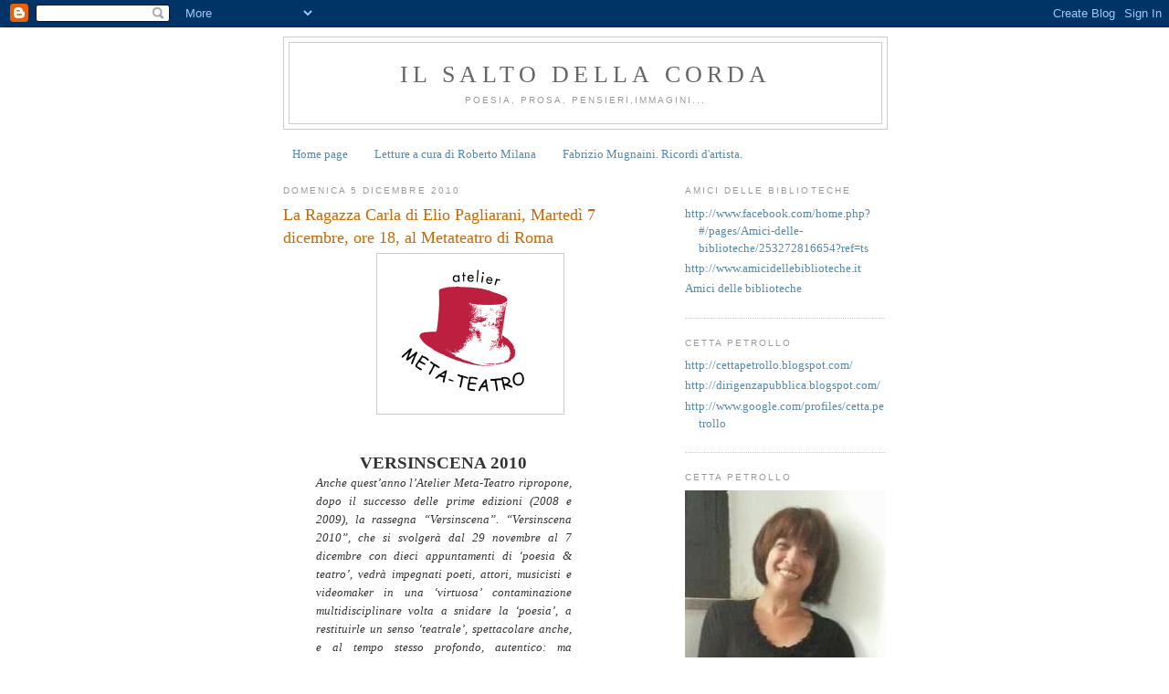

--- FILE ---
content_type: text/html; charset=UTF-8
request_url: http://www.cettapetrollo.com/2010/
body_size: 29206
content:
<!DOCTYPE html>
<html dir='ltr'>
<head>
<link href='https://www.blogger.com/static/v1/widgets/55013136-widget_css_bundle.css' rel='stylesheet' type='text/css'/>
<meta content='text/html; charset=UTF-8' http-equiv='Content-Type'/>
<meta content='blogger' name='generator'/>
<link href='http://www.cettapetrollo.com/favicon.ico' rel='icon' type='image/x-icon'/>
<link href='http://www.cettapetrollo.com/2010/' rel='canonical'/>
<link rel="alternate" type="application/atom+xml" title="Il Salto della corda - Atom" href="http://www.cettapetrollo.com/feeds/posts/default" />
<link rel="alternate" type="application/rss+xml" title="Il Salto della corda - RSS" href="http://www.cettapetrollo.com/feeds/posts/default?alt=rss" />
<link rel="service.post" type="application/atom+xml" title="Il Salto della corda - Atom" href="https://www.blogger.com/feeds/6625179813485179603/posts/default" />
<!--Can't find substitution for tag [blog.ieCssRetrofitLinks]-->
<meta content='http://www.cettapetrollo.com/2010/' property='og:url'/>
<meta content='Il Salto della corda' property='og:title'/>
<meta content='Poesia, prosa, pensieri,immagini...' property='og:description'/>
<title>Il Salto della corda: 2010</title>
<style id='page-skin-1' type='text/css'><!--
/*
-----------------------------------------------
Blogger Template Style
Name:     Minima
Date:     26 Feb 2004
Updated by: Blogger Team
----------------------------------------------- */
/* Use this with templates/template-twocol.html */
body {
background:#ffffff;
margin:0;
color:#333333;
font:x-small Georgia Serif;
font-size/* */:/**/small;
font-size: /**/small;
text-align: center;
}
a:link {
color:#5588aa;
text-decoration:none;
}
a:visited {
color:#999999;
text-decoration:none;
}
a:hover {
color:#cc6600;
text-decoration:underline;
}
a img {
border-width:0;
}
/* Header
-----------------------------------------------
*/
#header-wrapper {
width:660px;
margin:0 auto 10px;
border:1px solid #cccccc;
}
#header-inner {
background-position: center;
margin-left: auto;
margin-right: auto;
}
#header {
margin: 5px;
border: 1px solid #cccccc;
text-align: center;
color:#666666;
}
#header h1 {
margin:5px 5px 0;
padding:15px 20px .25em;
line-height:1.2em;
text-transform:uppercase;
letter-spacing:.2em;
font: normal normal 200% Georgia, Serif;
}
#header a {
color:#666666;
text-decoration:none;
}
#header a:hover {
color:#666666;
}
#header .description {
margin:0 5px 5px;
padding:0 20px 15px;
max-width:700px;
text-transform:uppercase;
letter-spacing:.2em;
line-height: 1.4em;
font: normal normal 78% 'Trebuchet MS', Trebuchet, Arial, Verdana, Sans-serif;
color: #999999;
}
#header img {
margin-left: auto;
margin-right: auto;
}
/* Outer-Wrapper
----------------------------------------------- */
#outer-wrapper {
width: 660px;
margin:0 auto;
padding:10px;
text-align:left;
font: normal normal 100% Georgia, Serif;
}
#main-wrapper {
width: 410px;
float: left;
word-wrap: break-word; /* fix for long text breaking sidebar float in IE */
overflow: hidden;     /* fix for long non-text content breaking IE sidebar float */
}
#sidebar-wrapper {
width: 220px;
float: right;
word-wrap: break-word; /* fix for long text breaking sidebar float in IE */
overflow: hidden;      /* fix for long non-text content breaking IE sidebar float */
}
/* Headings
----------------------------------------------- */
h2 {
margin:1.5em 0 .75em;
font:normal normal 78% 'Trebuchet MS',Trebuchet,Arial,Verdana,Sans-serif;
line-height: 1.4em;
text-transform:uppercase;
letter-spacing:.2em;
color:#999999;
}
/* Posts
-----------------------------------------------
*/
h2.date-header {
margin:1.5em 0 .5em;
}
.post {
margin:.5em 0 1.5em;
border-bottom:1px dotted #cccccc;
padding-bottom:1.5em;
}
.post h3 {
margin:.25em 0 0;
padding:0 0 4px;
font-size:140%;
font-weight:normal;
line-height:1.4em;
color:#cc6600;
}
.post h3 a, .post h3 a:visited, .post h3 strong {
display:block;
text-decoration:none;
color:#cc6600;
font-weight:normal;
}
.post h3 strong, .post h3 a:hover {
color:#333333;
}
.post-body {
margin:0 0 .75em;
line-height:1.6em;
}
.post-body blockquote {
line-height:1.3em;
}
.post-footer {
margin: .75em 0;
color:#999999;
text-transform:uppercase;
letter-spacing:.1em;
font: normal normal 78% 'Trebuchet MS', Trebuchet, Arial, Verdana, Sans-serif;
line-height: 1.4em;
}
.comment-link {
margin-left:.6em;
}
.post img, table.tr-caption-container {
padding:4px;
border:1px solid #cccccc;
}
.tr-caption-container img {
border: none;
padding: 0;
}
.post blockquote {
margin:1em 20px;
}
.post blockquote p {
margin:.75em 0;
}
/* Comments
----------------------------------------------- */
#comments h4 {
margin:1em 0;
font-weight: bold;
line-height: 1.4em;
text-transform:uppercase;
letter-spacing:.2em;
color: #999999;
}
#comments-block {
margin:1em 0 1.5em;
line-height:1.6em;
}
#comments-block .comment-author {
margin:.5em 0;
}
#comments-block .comment-body {
margin:.25em 0 0;
}
#comments-block .comment-footer {
margin:-.25em 0 2em;
line-height: 1.4em;
text-transform:uppercase;
letter-spacing:.1em;
}
#comments-block .comment-body p {
margin:0 0 .75em;
}
.deleted-comment {
font-style:italic;
color:gray;
}
#blog-pager-newer-link {
float: left;
}
#blog-pager-older-link {
float: right;
}
#blog-pager {
text-align: center;
}
.feed-links {
clear: both;
line-height: 2.5em;
}
/* Sidebar Content
----------------------------------------------- */
.sidebar {
color: #666666;
line-height: 1.5em;
}
.sidebar ul {
list-style:none;
margin:0 0 0;
padding:0 0 0;
}
.sidebar li {
margin:0;
padding-top:0;
padding-right:0;
padding-bottom:.25em;
padding-left:15px;
text-indent:-15px;
line-height:1.5em;
}
.sidebar .widget, .main .widget {
border-bottom:1px dotted #cccccc;
margin:0 0 1.5em;
padding:0 0 1.5em;
}
.main .Blog {
border-bottom-width: 0;
}
/* Profile
----------------------------------------------- */
.profile-img {
float: left;
margin-top: 0;
margin-right: 5px;
margin-bottom: 5px;
margin-left: 0;
padding: 4px;
border: 1px solid #cccccc;
}
.profile-data {
margin:0;
text-transform:uppercase;
letter-spacing:.1em;
font: normal normal 78% 'Trebuchet MS', Trebuchet, Arial, Verdana, Sans-serif;
color: #999999;
font-weight: bold;
line-height: 1.6em;
}
.profile-datablock {
margin:.5em 0 .5em;
}
.profile-textblock {
margin: 0.5em 0;
line-height: 1.6em;
}
.profile-link {
font: normal normal 78% 'Trebuchet MS', Trebuchet, Arial, Verdana, Sans-serif;
text-transform: uppercase;
letter-spacing: .1em;
}
/* Footer
----------------------------------------------- */
#footer {
width:660px;
clear:both;
margin:0 auto;
padding-top:15px;
line-height: 1.6em;
text-transform:uppercase;
letter-spacing:.1em;
text-align: center;
}

--></style>
<link href='https://www.blogger.com/dyn-css/authorization.css?targetBlogID=6625179813485179603&amp;zx=13feb07f-aef5-4002-9083-8e4ed822c771' media='none' onload='if(media!=&#39;all&#39;)media=&#39;all&#39;' rel='stylesheet'/><noscript><link href='https://www.blogger.com/dyn-css/authorization.css?targetBlogID=6625179813485179603&amp;zx=13feb07f-aef5-4002-9083-8e4ed822c771' rel='stylesheet'/></noscript>
<meta name='google-adsense-platform-account' content='ca-host-pub-1556223355139109'/>
<meta name='google-adsense-platform-domain' content='blogspot.com'/>

</head>
<body>
<div class='navbar section' id='navbar'><div class='widget Navbar' data-version='1' id='Navbar1'><script type="text/javascript">
    function setAttributeOnload(object, attribute, val) {
      if(window.addEventListener) {
        window.addEventListener('load',
          function(){ object[attribute] = val; }, false);
      } else {
        window.attachEvent('onload', function(){ object[attribute] = val; });
      }
    }
  </script>
<div id="navbar-iframe-container"></div>
<script type="text/javascript" src="https://apis.google.com/js/platform.js"></script>
<script type="text/javascript">
      gapi.load("gapi.iframes:gapi.iframes.style.bubble", function() {
        if (gapi.iframes && gapi.iframes.getContext) {
          gapi.iframes.getContext().openChild({
              url: 'https://www.blogger.com/navbar/6625179813485179603?origin\x3dhttp://www.cettapetrollo.com',
              where: document.getElementById("navbar-iframe-container"),
              id: "navbar-iframe"
          });
        }
      });
    </script><script type="text/javascript">
(function() {
var script = document.createElement('script');
script.type = 'text/javascript';
script.src = '//pagead2.googlesyndication.com/pagead/js/google_top_exp.js';
var head = document.getElementsByTagName('head')[0];
if (head) {
head.appendChild(script);
}})();
</script>
</div></div>
<div id='outer-wrapper'><div id='wrap2'>
<!-- skip links for text browsers -->
<span id='skiplinks' style='display:none;'>
<a href='#main'>skip to main </a> |
      <a href='#sidebar'>skip to sidebar</a>
</span>
<div id='header-wrapper'>
<div class='header section' id='header'><div class='widget Header' data-version='1' id='Header1'>
<div id='header-inner'>
<div class='titlewrapper'>
<h1 class='title'>
<a href='http://www.cettapetrollo.com/'>
Il Salto della corda
</a>
</h1>
</div>
<div class='descriptionwrapper'>
<p class='description'><span>Poesia, prosa, pensieri,immagini...</span></p>
</div>
</div>
</div></div>
</div>
<div id='content-wrapper'>
<div id='crosscol-wrapper' style='text-align:center'>
<div class='crosscol section' id='crosscol'><div class='widget PageList' data-version='1' id='PageList1'>
<h2>Pagine</h2>
<div class='widget-content'>
<ul>
<li>
<a href='http://www.cettapetrollo.com/'>Home page</a>
</li>
<li>
<a href='http://www.cettapetrollo.com/p/letture.html'>Letture a cura di Roberto Milana</a>
</li>
<li>
<a href='http://www.cettapetrollo.com/p/fabrizio-mugnaini-ricordi-dartista.html'>Fabrizio Mugnaini. Ricordi d'artista.</a>
</li>
</ul>
<div class='clear'></div>
</div>
</div></div>
</div>
<div id='main-wrapper'>
<div class='main section' id='main'><div class='widget Blog' data-version='1' id='Blog1'>
<div class='blog-posts hfeed'>

          <div class="date-outer">
        
<h2 class='date-header'><span>domenica 5 dicembre 2010</span></h2>

          <div class="date-posts">
        
<div class='post-outer'>
<div class='post hentry uncustomized-post-template' itemprop='blogPost' itemscope='itemscope' itemtype='http://schema.org/BlogPosting'>
<meta content='https://blogger.googleusercontent.com/img/b/R29vZ2xl/AVvXsEiTC6axiTXtimvQ3RupJW8S31BEHC2JwDrTs2BYJ2xqphKAJJAthvkByLOY-8HxxfQzIYh-yfPn24lnPLXlke4KOydbmwblNImO8_-nW9wqUlo9WLH0AUWAGV76lwMpmxuAsWJgxoQc1Ak/s400/image001.png' itemprop='image_url'/>
<meta content='6625179813485179603' itemprop='blogId'/>
<meta content='7216124984945506267' itemprop='postId'/>
<a name='7216124984945506267'></a>
<h3 class='post-title entry-title' itemprop='name'>
<a href='http://www.cettapetrollo.com/2010/12/la-ragazza-carla-di-elio-pagliarani.html'>La Ragazza Carla di Elio Pagliarani, Martedì 7 dicembre, ore 18, al Metateatro di Roma</a>
</h3>
<div class='post-header'>
<div class='post-header-line-1'></div>
</div>
<div class='post-body entry-content' id='post-body-7216124984945506267' itemprop='description articleBody'>
<a href="https://blogger.googleusercontent.com/img/b/R29vZ2xl/AVvXsEiTC6axiTXtimvQ3RupJW8S31BEHC2JwDrTs2BYJ2xqphKAJJAthvkByLOY-8HxxfQzIYh-yfPn24lnPLXlke4KOydbmwblNImO8_-nW9wqUlo9WLH0AUWAGV76lwMpmxuAsWJgxoQc1Ak/s1600/image001.png" onblur="try {parent.deselectBloggerImageGracefully();} catch(e) {}"><img alt="" border="0" id="BLOGGER_PHOTO_ID_5547473253164376146" src="https://blogger.googleusercontent.com/img/b/R29vZ2xl/AVvXsEiTC6axiTXtimvQ3RupJW8S31BEHC2JwDrTs2BYJ2xqphKAJJAthvkByLOY-8HxxfQzIYh-yfPn24lnPLXlke4KOydbmwblNImO8_-nW9wqUlo9WLH0AUWAGV76lwMpmxuAsWJgxoQc1Ak/s400/image001.png" style="display: block; margin: 0px auto 10px; text-align: center; cursor: pointer; width: 196px; height: 167px;" /></a><br /><!--[if !mso]> <style> v\:* {behavior:url(#default#VML);} o\:* {behavior:url(#default#VML);} w\:* {behavior:url(#default#VML);} .shape {behavior:url(#default#VML);} </style> <![endif]--><!--[if gte mso 9]><xml>  <w:worddocument>   <w:view>Normal</w:View>   <w:zoom>0</w:Zoom>   <w:hyphenationzone>14</w:HyphenationZone>   <w:donotoptimizeforbrowser/>  </w:WordDocument> </xml><![endif]-->  <h2 style="margin: 0cm 25.6pt 0.0001pt 18pt;"> </h2>  <p class="MsoNormal"> </p>  <p class="MsoNormal"> </p>  <p class="MsoNormal"> </p>  <p class="MsoNormal" style="margin: 0cm 70.6pt 0.0001pt 27pt; text-align: justify;"> </p>  <p class="MsoNormal" style="margin: 0cm 70.6pt 0.0001pt 27pt; text-align: center;" align="center"><b style=""><span style="font-size:14pt;">VERSINSCENA 2010 </span></b></p>  <p class="MsoNormal" style="margin: 0cm 70.6pt 0.0001pt 27pt; text-align: justify;"><b style=""><i style=""><span style="font-size:14pt;"> </span></i></b></p>  <p class="MsoNormal" style="margin: 0cm 70.6pt 0.0001pt 27pt; text-align: justify;"><i style="">Anche quest&#8217;anno l&#8217;Atelier Meta-Teatro ripropone, dopo il successo delle prime edizioni (2008 e 2009), la rassegna &#8220;Versinscena&#8221;. &#8220;Versinscena 2010&#8221;, che si svolgerà dal 29 novembre al 7 dicembre con dieci appuntamenti di &#8216;poesia &amp; teatro&#8217;, vedrà impegnati poeti, attori, musicisti e videomaker in una &#8216;virtuosa&#8217; contaminazione multidisciplinare volta a snidare la &#8216;poesia&#8217;, a restituirle un senso &#8216;teatrale&#8217;, spettacolare anche, e al tempo stesso profondo, autentico: ma soprattutto darà la parola direttamente ai poeti, ciascuno dei quali a sua volta darà forma, struttura e voce alla propria serata, pensata come &#8216;monografia&#8217;, o anche &#8216;autoesposizione&#8217;. (Per lo più come &#8216;reading&#8217; a tutto campo; in qualche caso come &#8216;lettura scenica&#8217; di una singola opera &#8211; poema o raccolta &#8211; emblematica dell&#8217;intera produzione.)</i></p>  <p class="MsoNormal" style="margin: 0cm 70.6pt 0.0001pt 27pt; text-align: justify;"><i style="">Gli appuntamenti-spettacoli della rassegna, curata da Pippo Di Marca, avranno il seguente calendario:</i></p>  <p class="MsoNormal" style="margin: 0cm 70.6pt 0.0001pt 45pt; text-align: justify;"><i style=""> </i></p>  <p class="MsoNormal" style="margin-left: 27pt;"><i style=""><span style="font-family:Calibri;">29/11 ore 21 <span style="">     </span></span></i><b style=""><i style=""><span style=";font-family:Calibri;font-size:14pt;"  >Luigi<span style="">  </span>Ballerini</span></i></b><i style=""><span style="font-family:Calibri;"><span style="">  </span><b style="">&#8220;Cefalonia&#8221;</b> (poema a due personaggi)</span></i></p>  <p class="MsoNormal" style="margin-left: 70.8pt; text-indent: 35.4pt;"><i style=""><span style="font-family:Calibri;">lettura scenica di <b style="">Luigi</b> <b style="">Ballerini </b>e <b style="">Pippo</b> <b style="">Di Marca</b><span style="">  </span></span></i></p>  <p class="MsoNormal" style="margin-left: 27pt;"><i style=""><span style="font-family:Calibri;">30/11 ore 21 <span style="">     </span></span></i><b style=""><i style=""><span style=";font-family:Calibri;font-size:14pt;"  >Angelo Lumelli</span></i></b><i style=""><span style="font-family:Calibri;"><span style="">  </span>cura e letture di Angelo Lumelli </span></i></p>  <p class="MsoNormal" style="margin-left: 27pt;"><i style=""><span style="font-family:Calibri;">1/12 ore 21 <span style="">       </span></span></i><b style=""><i style=""><span style=";font-family:Calibri;font-size:14pt;"  >Carlo Bordini<span style="">  </span></span></i></b><b style=""><i style=""><span style="font-family:Calibri;">&#8220;I costruttori di vulcani&#8221;</span></i></b><i style=""><span style="font-family:Calibri;"> cura e letture di Carlo Bordini</span></i></p>  <p class="MsoNormal" style="margin-left: 27pt;"><i style=""><span style="font-family:Calibri;">2/12 ore 21 <span style="">       </span></span></i><b style=""><i style=""><span style=";font-family:Calibri;font-size:14pt;"  >Cetta Petrollo</span></i></b><i style=""><span style="font-family:Calibri;"><span style="">   </span>cura e letture di Cetta Petrollo</span></i></p>  <p class="MsoNormal" style="margin-left: 27pt;"><i style=""><span style="font-family:Calibri;">3/12 ore 21<span style="">        </span></span></i><b style=""><i style=""><span style=";font-family:Calibri;font-size:14pt;"  >Nanni Balestrini<span style="">  </span></span></i></b><i style=""><span style="font-family:Calibri;">cura e letture di Nanni Balestrini </span></i></p>  <p class="MsoNormal" style="margin-left: 27pt;"><i style=""><span style="font-family:Calibri;">4/12 ore 21 <span style="">       </span></span></i><b style=""><i style=""><span style=";font-family:Calibri;font-size:14pt;"  >Marco Palladini</span></i></b><i style=""><span style="font-family:Calibri;"><span style="">  </span><b style="">&#8220;Il mondo percepito &#8211; poetry concert&#8221;</b></span></i></p>  <p class="MsoNormal" style="margin-left: 27pt;"><b style=""><i style=""><span style=";font-family:Calibri;font-size:14pt;"  ><span style="">                          </span></span></i></b><i style=""><span style="font-family:Calibri;">cura e lettura scenica di Marco Palladini, sax <b style="">Claudio Mapelli</b></span></i><b style=""><i style=""><span style=";font-family:Calibri;font-size:14pt;"  ></span></i></b></p>  <p class="MsoNormal" style="margin-left: 27pt;"><i style=""><span style="font-family:Calibri;">5/12 ore 21<span style="">        </span></span></i><b style=""><i style=""><span style=";font-family:Calibri;font-size:14pt;"  >Mario Lunetta</span></i></b><i style=""><span style="font-family:Calibri;"><span style="">  </span>cura e letture di Mario Lunetta </span></i></p>  <p class="MsoNormal" style="margin-left: 27pt;"><i style=""><span style="font-family:Calibri;">6/12 ore 21<span style="">  </span><span style="">      </span></span></i><b style=""><i style=""><span style=";font-family:Calibri;font-size:14pt;"  >Luca Archibugi</span></i></b><i style=""><span style="font-family:Calibri;"> cura di Luca Archibugi lettura scenica di <b style="">Almerica Schiavo</b></span></i></p>  <p class="MsoNormal" style="margin-left: 70.8pt; text-indent: 35.4pt;"><i style=""><span style="font-family:Calibri;">e <b style="">Veronica Elisa Zucchi </b></span></i></p>  <p class="MsoNormal" style="margin-left: 27pt;"><i style=""><span style="font-family:Calibri;">7/12 ore 18 <span style="">       </span></span></i><b style=""><i style=""><span style=";font-family:Calibri;font-size:14pt;"  >Elio Pagliarani</span></i></b><i style=""><span style="font-family:Calibri;"><span style="">  </span><b style="">&#8220;La ragazza Carla&#8221;</b> lettura scenica di <b style="">Pippo Di Marca </b></span></i></p>  <p class="MsoNormal" style="margin-left: 27pt;"><i style=""><span style="font-family:Calibri;"><span style="">        </span><span style=""> </span>ore 21<span style="">    </span><span style="">   </span></span></i><b style=""><i style=""><span style=";font-family:Calibri;font-size:14pt;"  >Lucio Piccolo</span></i></b><i style=""><span style="font-family:Calibri;"><span style="">  </span><b style="">&#8220;Teoria delle Ombre&#8221;</b> cura e lettura scenica di <b style="">Pino Censi</b> </span></i></p>  <p class="MsoNormal" style="margin: 0cm 70.6pt 0.0001pt 45pt; text-align: justify;"> </p>
<div style='clear: both;'></div>
</div>
<div class='post-footer'>
<div class='post-footer-line post-footer-line-1'>
<span class='post-author vcard'>
Pubblicato da
<span class='fn' itemprop='author' itemscope='itemscope' itemtype='http://schema.org/Person'>
<meta content='https://www.blogger.com/profile/18391285067177463671' itemprop='url'/>
<a class='g-profile' href='https://www.blogger.com/profile/18391285067177463671' rel='author' title='author profile'>
<span itemprop='name'>Maria Concetta Petrollo</span>
</a>
</span>
</span>
<span class='post-timestamp'>
alle
<meta content='http://www.cettapetrollo.com/2010/12/la-ragazza-carla-di-elio-pagliarani.html' itemprop='url'/>
<a class='timestamp-link' href='http://www.cettapetrollo.com/2010/12/la-ragazza-carla-di-elio-pagliarani.html' rel='bookmark' title='permanent link'><abbr class='published' itemprop='datePublished' title='2010-12-05T23:48:00-08:00'>23:48</abbr></a>
</span>
<span class='post-comment-link'>
<a class='comment-link' href='http://www.cettapetrollo.com/2010/12/la-ragazza-carla-di-elio-pagliarani.html#comment-form' onclick=''>
Nessun commento:
  </a>
</span>
<span class='post-icons'>
<span class='item-action'>
<a href='https://www.blogger.com/email-post/6625179813485179603/7216124984945506267' title='Post per email'>
<img alt='' class='icon-action' height='13' src='https://resources.blogblog.com/img/icon18_email.gif' width='18'/>
</a>
</span>
<span class='item-control blog-admin pid-1172419915'>
<a href='https://www.blogger.com/post-edit.g?blogID=6625179813485179603&postID=7216124984945506267&from=pencil' title='Modifica post'>
<img alt='' class='icon-action' height='18' src='https://resources.blogblog.com/img/icon18_edit_allbkg.gif' width='18'/>
</a>
</span>
</span>
<div class='post-share-buttons goog-inline-block'>
<a class='goog-inline-block share-button sb-email' href='https://www.blogger.com/share-post.g?blogID=6625179813485179603&postID=7216124984945506267&target=email' target='_blank' title='Invia tramite email'><span class='share-button-link-text'>Invia tramite email</span></a><a class='goog-inline-block share-button sb-blog' href='https://www.blogger.com/share-post.g?blogID=6625179813485179603&postID=7216124984945506267&target=blog' onclick='window.open(this.href, "_blank", "height=270,width=475"); return false;' target='_blank' title='Postalo sul blog'><span class='share-button-link-text'>Postalo sul blog</span></a><a class='goog-inline-block share-button sb-twitter' href='https://www.blogger.com/share-post.g?blogID=6625179813485179603&postID=7216124984945506267&target=twitter' target='_blank' title='Condividi su X'><span class='share-button-link-text'>Condividi su X</span></a><a class='goog-inline-block share-button sb-facebook' href='https://www.blogger.com/share-post.g?blogID=6625179813485179603&postID=7216124984945506267&target=facebook' onclick='window.open(this.href, "_blank", "height=430,width=640"); return false;' target='_blank' title='Condividi su Facebook'><span class='share-button-link-text'>Condividi su Facebook</span></a><a class='goog-inline-block share-button sb-pinterest' href='https://www.blogger.com/share-post.g?blogID=6625179813485179603&postID=7216124984945506267&target=pinterest' target='_blank' title='Condividi su Pinterest'><span class='share-button-link-text'>Condividi su Pinterest</span></a>
</div>
</div>
<div class='post-footer-line post-footer-line-2'>
<span class='post-labels'>
</span>
</div>
<div class='post-footer-line post-footer-line-3'>
<span class='post-location'>
</span>
</div>
</div>
</div>
</div>

          </div></div>
        

          <div class="date-outer">
        
<h2 class='date-header'><span>martedì 23 novembre 2010</span></h2>

          <div class="date-posts">
        
<div class='post-outer'>
<div class='post hentry uncustomized-post-template' itemprop='blogPost' itemscope='itemscope' itemtype='http://schema.org/BlogPosting'>
<meta content='https://blogger.googleusercontent.com/img/b/R29vZ2xl/AVvXsEiM1u5UlelS_p3XPDSYQhpnz6T0y1RXpaJudUIIwa7EYPB3uoQ97j3FiJH9kI266TQC1zZLFM7gA5uL6VGRAneqqsAs661bK5CYpyhiskOhskHak-1kf38330r7AxVt-_Jp59EjckFHgjM/s400/Invito_Pedull%25C3%25A0_1.jpg' itemprop='image_url'/>
<meta content='6625179813485179603' itemprop='blogId'/>
<meta content='5711900805353884829' itemprop='postId'/>
<a name='5711900805353884829'></a>
<h3 class='post-title entry-title' itemprop='name'>
<a href='http://www.cettapetrollo.com/2010/11/walter-pedulla-alla-casa-delle.html'>Walter Pedullà alla Casa delle letterature a Roma</a>
</h3>
<div class='post-header'>
<div class='post-header-line-1'></div>
</div>
<div class='post-body entry-content' id='post-body-5711900805353884829' itemprop='description articleBody'>
<a href="https://blogger.googleusercontent.com/img/b/R29vZ2xl/AVvXsEiM1u5UlelS_p3XPDSYQhpnz6T0y1RXpaJudUIIwa7EYPB3uoQ97j3FiJH9kI266TQC1zZLFM7gA5uL6VGRAneqqsAs661bK5CYpyhiskOhskHak-1kf38330r7AxVt-_Jp59EjckFHgjM/s1600/Invito_Pedull%25C3%25A0_1.jpg" onblur="try {parent.deselectBloggerImageGracefully();} catch(e) {}"><img alt="" border="0" id="BLOGGER_PHOTO_ID_5543012695246023234" src="https://blogger.googleusercontent.com/img/b/R29vZ2xl/AVvXsEiM1u5UlelS_p3XPDSYQhpnz6T0y1RXpaJudUIIwa7EYPB3uoQ97j3FiJH9kI266TQC1zZLFM7gA5uL6VGRAneqqsAs661bK5CYpyhiskOhskHak-1kf38330r7AxVt-_Jp59EjckFHgjM/s400/Invito_Pedull%25C3%25A0_1.jpg" style="display: block; margin: 0px auto 10px; text-align: center; cursor: pointer; width: 181px; height: 400px;" /></a>
<div style='clear: both;'></div>
</div>
<div class='post-footer'>
<div class='post-footer-line post-footer-line-1'>
<span class='post-author vcard'>
Pubblicato da
<span class='fn' itemprop='author' itemscope='itemscope' itemtype='http://schema.org/Person'>
<meta content='https://www.blogger.com/profile/18391285067177463671' itemprop='url'/>
<a class='g-profile' href='https://www.blogger.com/profile/18391285067177463671' rel='author' title='author profile'>
<span itemprop='name'>Maria Concetta Petrollo</span>
</a>
</span>
</span>
<span class='post-timestamp'>
alle
<meta content='http://www.cettapetrollo.com/2010/11/walter-pedulla-alla-casa-delle.html' itemprop='url'/>
<a class='timestamp-link' href='http://www.cettapetrollo.com/2010/11/walter-pedulla-alla-casa-delle.html' rel='bookmark' title='permanent link'><abbr class='published' itemprop='datePublished' title='2010-11-23T23:19:00-08:00'>23:19</abbr></a>
</span>
<span class='post-comment-link'>
<a class='comment-link' href='http://www.cettapetrollo.com/2010/11/walter-pedulla-alla-casa-delle.html#comment-form' onclick=''>
Nessun commento:
  </a>
</span>
<span class='post-icons'>
<span class='item-action'>
<a href='https://www.blogger.com/email-post/6625179813485179603/5711900805353884829' title='Post per email'>
<img alt='' class='icon-action' height='13' src='https://resources.blogblog.com/img/icon18_email.gif' width='18'/>
</a>
</span>
<span class='item-control blog-admin pid-1172419915'>
<a href='https://www.blogger.com/post-edit.g?blogID=6625179813485179603&postID=5711900805353884829&from=pencil' title='Modifica post'>
<img alt='' class='icon-action' height='18' src='https://resources.blogblog.com/img/icon18_edit_allbkg.gif' width='18'/>
</a>
</span>
</span>
<div class='post-share-buttons goog-inline-block'>
<a class='goog-inline-block share-button sb-email' href='https://www.blogger.com/share-post.g?blogID=6625179813485179603&postID=5711900805353884829&target=email' target='_blank' title='Invia tramite email'><span class='share-button-link-text'>Invia tramite email</span></a><a class='goog-inline-block share-button sb-blog' href='https://www.blogger.com/share-post.g?blogID=6625179813485179603&postID=5711900805353884829&target=blog' onclick='window.open(this.href, "_blank", "height=270,width=475"); return false;' target='_blank' title='Postalo sul blog'><span class='share-button-link-text'>Postalo sul blog</span></a><a class='goog-inline-block share-button sb-twitter' href='https://www.blogger.com/share-post.g?blogID=6625179813485179603&postID=5711900805353884829&target=twitter' target='_blank' title='Condividi su X'><span class='share-button-link-text'>Condividi su X</span></a><a class='goog-inline-block share-button sb-facebook' href='https://www.blogger.com/share-post.g?blogID=6625179813485179603&postID=5711900805353884829&target=facebook' onclick='window.open(this.href, "_blank", "height=430,width=640"); return false;' target='_blank' title='Condividi su Facebook'><span class='share-button-link-text'>Condividi su Facebook</span></a><a class='goog-inline-block share-button sb-pinterest' href='https://www.blogger.com/share-post.g?blogID=6625179813485179603&postID=5711900805353884829&target=pinterest' target='_blank' title='Condividi su Pinterest'><span class='share-button-link-text'>Condividi su Pinterest</span></a>
</div>
</div>
<div class='post-footer-line post-footer-line-2'>
<span class='post-labels'>
</span>
</div>
<div class='post-footer-line post-footer-line-3'>
<span class='post-location'>
</span>
</div>
</div>
</div>
</div>

          </div></div>
        

          <div class="date-outer">
        
<h2 class='date-header'><span>mercoledì 3 novembre 2010</span></h2>

          <div class="date-posts">
        
<div class='post-outer'>
<div class='post hentry uncustomized-post-template' itemprop='blogPost' itemscope='itemscope' itemtype='http://schema.org/BlogPosting'>
<meta content='https://blogger.googleusercontent.com/img/b/R29vZ2xl/AVvXsEiKsARuSxAEuLyJLz_BEJdHtu6vradbk7vMkyrhh0eJwV7Osqxgj4xTB_ByY0_gbe4R3bVYzgfhgfx0m0XJB1NBkB4hYVJtiCstOklNg_OVDgh2YoiRzmLaDshZKBVir4Z0OrzMVwYsBEg/s400/invito_S.Marta.jpg' itemprop='image_url'/>
<meta content='6625179813485179603' itemprop='blogId'/>
<meta content='7623371810414333240' itemprop='postId'/>
<a name='7623371810414333240'></a>
<h3 class='post-title entry-title' itemprop='name'>
<a href='http://www.cettapetrollo.com/2010/11/presentazione-del-salto-della-corda.html'>Presentazione del  Salto della corda ( Manni,2010)  11 novembre 2010,ore 17 e 30, Santa Marta, piazza del Collegio romano, Roma</a>
</h3>
<div class='post-header'>
<div class='post-header-line-1'></div>
</div>
<div class='post-body entry-content' id='post-body-7623371810414333240' itemprop='description articleBody'>
<a href="https://blogger.googleusercontent.com/img/b/R29vZ2xl/AVvXsEiKsARuSxAEuLyJLz_BEJdHtu6vradbk7vMkyrhh0eJwV7Osqxgj4xTB_ByY0_gbe4R3bVYzgfhgfx0m0XJB1NBkB4hYVJtiCstOklNg_OVDgh2YoiRzmLaDshZKBVir4Z0OrzMVwYsBEg/s1600/invito_S.Marta.jpg" onblur="try {parent.deselectBloggerImageGracefully();} catch(e) {}"><img alt="" border="0" id="BLOGGER_PHOTO_ID_5535231198246542242" src="https://blogger.googleusercontent.com/img/b/R29vZ2xl/AVvXsEiKsARuSxAEuLyJLz_BEJdHtu6vradbk7vMkyrhh0eJwV7Osqxgj4xTB_ByY0_gbe4R3bVYzgfhgfx0m0XJB1NBkB4hYVJtiCstOklNg_OVDgh2YoiRzmLaDshZKBVir4Z0OrzMVwYsBEg/s400/invito_S.Marta.jpg" style="display: block; margin: 0px auto 10px; text-align: center; cursor: pointer; width: 283px; height: 400px;" /></a>
<div style='clear: both;'></div>
</div>
<div class='post-footer'>
<div class='post-footer-line post-footer-line-1'>
<span class='post-author vcard'>
Pubblicato da
<span class='fn' itemprop='author' itemscope='itemscope' itemtype='http://schema.org/Person'>
<meta content='https://www.blogger.com/profile/18391285067177463671' itemprop='url'/>
<a class='g-profile' href='https://www.blogger.com/profile/18391285067177463671' rel='author' title='author profile'>
<span itemprop='name'>Maria Concetta Petrollo</span>
</a>
</span>
</span>
<span class='post-timestamp'>
alle
<meta content='http://www.cettapetrollo.com/2010/11/presentazione-del-salto-della-corda.html' itemprop='url'/>
<a class='timestamp-link' href='http://www.cettapetrollo.com/2010/11/presentazione-del-salto-della-corda.html' rel='bookmark' title='permanent link'><abbr class='published' itemprop='datePublished' title='2010-11-03T01:03:00-07:00'>01:03</abbr></a>
</span>
<span class='post-comment-link'>
<a class='comment-link' href='http://www.cettapetrollo.com/2010/11/presentazione-del-salto-della-corda.html#comment-form' onclick=''>
Nessun commento:
  </a>
</span>
<span class='post-icons'>
<span class='item-action'>
<a href='https://www.blogger.com/email-post/6625179813485179603/7623371810414333240' title='Post per email'>
<img alt='' class='icon-action' height='13' src='https://resources.blogblog.com/img/icon18_email.gif' width='18'/>
</a>
</span>
<span class='item-control blog-admin pid-1172419915'>
<a href='https://www.blogger.com/post-edit.g?blogID=6625179813485179603&postID=7623371810414333240&from=pencil' title='Modifica post'>
<img alt='' class='icon-action' height='18' src='https://resources.blogblog.com/img/icon18_edit_allbkg.gif' width='18'/>
</a>
</span>
</span>
<div class='post-share-buttons goog-inline-block'>
<a class='goog-inline-block share-button sb-email' href='https://www.blogger.com/share-post.g?blogID=6625179813485179603&postID=7623371810414333240&target=email' target='_blank' title='Invia tramite email'><span class='share-button-link-text'>Invia tramite email</span></a><a class='goog-inline-block share-button sb-blog' href='https://www.blogger.com/share-post.g?blogID=6625179813485179603&postID=7623371810414333240&target=blog' onclick='window.open(this.href, "_blank", "height=270,width=475"); return false;' target='_blank' title='Postalo sul blog'><span class='share-button-link-text'>Postalo sul blog</span></a><a class='goog-inline-block share-button sb-twitter' href='https://www.blogger.com/share-post.g?blogID=6625179813485179603&postID=7623371810414333240&target=twitter' target='_blank' title='Condividi su X'><span class='share-button-link-text'>Condividi su X</span></a><a class='goog-inline-block share-button sb-facebook' href='https://www.blogger.com/share-post.g?blogID=6625179813485179603&postID=7623371810414333240&target=facebook' onclick='window.open(this.href, "_blank", "height=430,width=640"); return false;' target='_blank' title='Condividi su Facebook'><span class='share-button-link-text'>Condividi su Facebook</span></a><a class='goog-inline-block share-button sb-pinterest' href='https://www.blogger.com/share-post.g?blogID=6625179813485179603&postID=7623371810414333240&target=pinterest' target='_blank' title='Condividi su Pinterest'><span class='share-button-link-text'>Condividi su Pinterest</span></a>
</div>
</div>
<div class='post-footer-line post-footer-line-2'>
<span class='post-labels'>
</span>
</div>
<div class='post-footer-line post-footer-line-3'>
<span class='post-location'>
</span>
</div>
</div>
</div>
</div>

          </div></div>
        

          <div class="date-outer">
        
<h2 class='date-header'><span>lunedì 1 novembre 2010</span></h2>

          <div class="date-posts">
        
<div class='post-outer'>
<div class='post hentry uncustomized-post-template' itemprop='blogPost' itemscope='itemscope' itemtype='http://schema.org/BlogPosting'>
<meta content='6625179813485179603' itemprop='blogId'/>
<meta content='8774574975258448409' itemprop='postId'/>
<a name='8774574975258448409'></a>
<h3 class='post-title entry-title' itemprop='name'>
<a href='http://www.cettapetrollo.com/2010/11/cetta-petrollo-parla-della-grande.html'>Cetta Petrollo parla della grande scuola di Elio Pagliarani e dei suoi laboratori di poesia</a>
</h3>
<div class='post-header'>
<div class='post-header-line-1'></div>
</div>
<div class='post-body entry-content' id='post-body-8774574975258448409' itemprop='description articleBody'>
<iframe allowfullscreen="allowfullscreen" class="b-hbp-video b-uploaded" frameborder="0" height="266" id="BLOGGER-video-1776d79426e2c762-17533" mozallowfullscreen="mozallowfullscreen" src="https://www.blogger.com/video.g?token=AD6v5dwJ_TYVe4U16YTpGt2lElkREYwBAq0pbVBcvU7mbQAbFOcOP_A03G7M1dGgsT6LkRGQ3kFpqUXymE7apDuqVIg0pLIq50AU1eOr0-cf8SE0usiy9dMDIhCblc_MNHQeAU9Qda76" webkitallowfullscreen="webkitallowfullscreen" width="320"></iframe>
<div style='clear: both;'></div>
</div>
<div class='post-footer'>
<div class='post-footer-line post-footer-line-1'>
<span class='post-author vcard'>
Pubblicato da
<span class='fn' itemprop='author' itemscope='itemscope' itemtype='http://schema.org/Person'>
<meta content='https://www.blogger.com/profile/18391285067177463671' itemprop='url'/>
<a class='g-profile' href='https://www.blogger.com/profile/18391285067177463671' rel='author' title='author profile'>
<span itemprop='name'>Maria Concetta Petrollo</span>
</a>
</span>
</span>
<span class='post-timestamp'>
alle
<meta content='http://www.cettapetrollo.com/2010/11/cetta-petrollo-parla-della-grande.html' itemprop='url'/>
<a class='timestamp-link' href='http://www.cettapetrollo.com/2010/11/cetta-petrollo-parla-della-grande.html' rel='bookmark' title='permanent link'><abbr class='published' itemprop='datePublished' title='2010-11-01T08:43:00-07:00'>08:43</abbr></a>
</span>
<span class='post-comment-link'>
<a class='comment-link' href='http://www.cettapetrollo.com/2010/11/cetta-petrollo-parla-della-grande.html#comment-form' onclick=''>
Nessun commento:
  </a>
</span>
<span class='post-icons'>
<span class='item-action'>
<a href='https://www.blogger.com/email-post/6625179813485179603/8774574975258448409' title='Post per email'>
<img alt='' class='icon-action' height='13' src='https://resources.blogblog.com/img/icon18_email.gif' width='18'/>
</a>
</span>
<span class='item-control blog-admin pid-1172419915'>
<a href='https://www.blogger.com/post-edit.g?blogID=6625179813485179603&postID=8774574975258448409&from=pencil' title='Modifica post'>
<img alt='' class='icon-action' height='18' src='https://resources.blogblog.com/img/icon18_edit_allbkg.gif' width='18'/>
</a>
</span>
</span>
<div class='post-share-buttons goog-inline-block'>
<a class='goog-inline-block share-button sb-email' href='https://www.blogger.com/share-post.g?blogID=6625179813485179603&postID=8774574975258448409&target=email' target='_blank' title='Invia tramite email'><span class='share-button-link-text'>Invia tramite email</span></a><a class='goog-inline-block share-button sb-blog' href='https://www.blogger.com/share-post.g?blogID=6625179813485179603&postID=8774574975258448409&target=blog' onclick='window.open(this.href, "_blank", "height=270,width=475"); return false;' target='_blank' title='Postalo sul blog'><span class='share-button-link-text'>Postalo sul blog</span></a><a class='goog-inline-block share-button sb-twitter' href='https://www.blogger.com/share-post.g?blogID=6625179813485179603&postID=8774574975258448409&target=twitter' target='_blank' title='Condividi su X'><span class='share-button-link-text'>Condividi su X</span></a><a class='goog-inline-block share-button sb-facebook' href='https://www.blogger.com/share-post.g?blogID=6625179813485179603&postID=8774574975258448409&target=facebook' onclick='window.open(this.href, "_blank", "height=430,width=640"); return false;' target='_blank' title='Condividi su Facebook'><span class='share-button-link-text'>Condividi su Facebook</span></a><a class='goog-inline-block share-button sb-pinterest' href='https://www.blogger.com/share-post.g?blogID=6625179813485179603&postID=8774574975258448409&target=pinterest' target='_blank' title='Condividi su Pinterest'><span class='share-button-link-text'>Condividi su Pinterest</span></a>
</div>
</div>
<div class='post-footer-line post-footer-line-2'>
<span class='post-labels'>
</span>
</div>
<div class='post-footer-line post-footer-line-3'>
<span class='post-location'>
</span>
</div>
</div>
</div>
</div>
<div class='post-outer'>
<div class='post hentry uncustomized-post-template' itemprop='blogPost' itemscope='itemscope' itemtype='http://schema.org/BlogPosting'>
<meta content='6625179813485179603' itemprop='blogId'/>
<meta content='4059416513318342829' itemprop='postId'/>
<a name='4059416513318342829'></a>
<h3 class='post-title entry-title' itemprop='name'>
<a href='http://www.cettapetrollo.com/2010/11/poetiche-romapoesia-2010-17-ottobre.html'>PoEtiche - Romapoesia 2010 - 17 ottobre -  Cetta Petrollo</a>
</h3>
<div class='post-header'>
<div class='post-header-line-1'></div>
</div>
<div class='post-body entry-content' id='post-body-4059416513318342829' itemprop='description articleBody'>
<object height="295" style="background-image: url(&quot;http://i4.ytimg.com/vi/gVcGDqKdItM/hqdefault.jpg&quot;);" width="480"><param name="movie" value="http://www.youtube.com/v/gVcGDqKdItM?fs=1&amp;hl=it_IT"><param name="allowFullScreen" value="true"><param name="allowscriptaccess" value="always"><embed src="http://www.youtube.com/v/gVcGDqKdItM?fs=1&amp;hl=it_IT" allowscriptaccess="never" allowfullscreen="true" wmode="transparent" type="application/x-shockwave-flash" height="295" width="480"></embed></object>
<div style='clear: both;'></div>
</div>
<div class='post-footer'>
<div class='post-footer-line post-footer-line-1'>
<span class='post-author vcard'>
Pubblicato da
<span class='fn' itemprop='author' itemscope='itemscope' itemtype='http://schema.org/Person'>
<meta content='https://www.blogger.com/profile/18391285067177463671' itemprop='url'/>
<a class='g-profile' href='https://www.blogger.com/profile/18391285067177463671' rel='author' title='author profile'>
<span itemprop='name'>Maria Concetta Petrollo</span>
</a>
</span>
</span>
<span class='post-timestamp'>
alle
<meta content='http://www.cettapetrollo.com/2010/11/poetiche-romapoesia-2010-17-ottobre.html' itemprop='url'/>
<a class='timestamp-link' href='http://www.cettapetrollo.com/2010/11/poetiche-romapoesia-2010-17-ottobre.html' rel='bookmark' title='permanent link'><abbr class='published' itemprop='datePublished' title='2010-11-01T06:40:00-07:00'>06:40</abbr></a>
</span>
<span class='post-comment-link'>
<a class='comment-link' href='http://www.cettapetrollo.com/2010/11/poetiche-romapoesia-2010-17-ottobre.html#comment-form' onclick=''>
Nessun commento:
  </a>
</span>
<span class='post-icons'>
<span class='item-action'>
<a href='https://www.blogger.com/email-post/6625179813485179603/4059416513318342829' title='Post per email'>
<img alt='' class='icon-action' height='13' src='https://resources.blogblog.com/img/icon18_email.gif' width='18'/>
</a>
</span>
<span class='item-control blog-admin pid-1172419915'>
<a href='https://www.blogger.com/post-edit.g?blogID=6625179813485179603&postID=4059416513318342829&from=pencil' title='Modifica post'>
<img alt='' class='icon-action' height='18' src='https://resources.blogblog.com/img/icon18_edit_allbkg.gif' width='18'/>
</a>
</span>
</span>
<div class='post-share-buttons goog-inline-block'>
<a class='goog-inline-block share-button sb-email' href='https://www.blogger.com/share-post.g?blogID=6625179813485179603&postID=4059416513318342829&target=email' target='_blank' title='Invia tramite email'><span class='share-button-link-text'>Invia tramite email</span></a><a class='goog-inline-block share-button sb-blog' href='https://www.blogger.com/share-post.g?blogID=6625179813485179603&postID=4059416513318342829&target=blog' onclick='window.open(this.href, "_blank", "height=270,width=475"); return false;' target='_blank' title='Postalo sul blog'><span class='share-button-link-text'>Postalo sul blog</span></a><a class='goog-inline-block share-button sb-twitter' href='https://www.blogger.com/share-post.g?blogID=6625179813485179603&postID=4059416513318342829&target=twitter' target='_blank' title='Condividi su X'><span class='share-button-link-text'>Condividi su X</span></a><a class='goog-inline-block share-button sb-facebook' href='https://www.blogger.com/share-post.g?blogID=6625179813485179603&postID=4059416513318342829&target=facebook' onclick='window.open(this.href, "_blank", "height=430,width=640"); return false;' target='_blank' title='Condividi su Facebook'><span class='share-button-link-text'>Condividi su Facebook</span></a><a class='goog-inline-block share-button sb-pinterest' href='https://www.blogger.com/share-post.g?blogID=6625179813485179603&postID=4059416513318342829&target=pinterest' target='_blank' title='Condividi su Pinterest'><span class='share-button-link-text'>Condividi su Pinterest</span></a>
</div>
</div>
<div class='post-footer-line post-footer-line-2'>
<span class='post-labels'>
</span>
</div>
<div class='post-footer-line post-footer-line-3'>
<span class='post-location'>
</span>
</div>
</div>
</div>
</div>

          </div></div>
        

          <div class="date-outer">
        
<h2 class='date-header'><span>mercoledì 29 settembre 2010</span></h2>

          <div class="date-posts">
        
<div class='post-outer'>
<div class='post hentry uncustomized-post-template' itemprop='blogPost' itemscope='itemscope' itemtype='http://schema.org/BlogPosting'>
<meta content='https://blogger.googleusercontent.com/img/b/R29vZ2xl/AVvXsEikT5X4Tulo9FliO-ygrMbgHE6lhzWfFmrUazkPf_9FtKdV4t6UXnLGDl5FIu8Z96THypNsIiSzf1nc3edOO3QWJXIIeG60LyJNDrM5anQTZx8s27b2g5RQNdG1MnVIdWME5igUK-Wrl3k/s400/tivoli+copia.jpg' itemprop='image_url'/>
<meta content='6625179813485179603' itemprop='blogId'/>
<meta content='1031537849095333842' itemprop='postId'/>
<a name='1031537849095333842'></a>
<div class='post-header'>
<div class='post-header-line-1'></div>
</div>
<div class='post-body entry-content' id='post-body-1031537849095333842' itemprop='description articleBody'>
<a href="https://blogger.googleusercontent.com/img/b/R29vZ2xl/AVvXsEikT5X4Tulo9FliO-ygrMbgHE6lhzWfFmrUazkPf_9FtKdV4t6UXnLGDl5FIu8Z96THypNsIiSzf1nc3edOO3QWJXIIeG60LyJNDrM5anQTZx8s27b2g5RQNdG1MnVIdWME5igUK-Wrl3k/s1600/tivoli+copia.jpg" onblur="try {parent.deselectBloggerImageGracefully();} catch(e) {}"><img alt="" border="0" id="BLOGGER_PHOTO_ID_5522341911527249554" src="https://blogger.googleusercontent.com/img/b/R29vZ2xl/AVvXsEikT5X4Tulo9FliO-ygrMbgHE6lhzWfFmrUazkPf_9FtKdV4t6UXnLGDl5FIu8Z96THypNsIiSzf1nc3edOO3QWJXIIeG60LyJNDrM5anQTZx8s27b2g5RQNdG1MnVIdWME5igUK-Wrl3k/s400/tivoli+copia.jpg" style="display: block; margin: 0px auto 10px; text-align: center; cursor: pointer; width: 283px; height: 400px;" /></a>
<div style='clear: both;'></div>
</div>
<div class='post-footer'>
<div class='post-footer-line post-footer-line-1'>
<span class='post-author vcard'>
Pubblicato da
<span class='fn' itemprop='author' itemscope='itemscope' itemtype='http://schema.org/Person'>
<meta content='https://www.blogger.com/profile/18391285067177463671' itemprop='url'/>
<a class='g-profile' href='https://www.blogger.com/profile/18391285067177463671' rel='author' title='author profile'>
<span itemprop='name'>Maria Concetta Petrollo</span>
</a>
</span>
</span>
<span class='post-timestamp'>
alle
<meta content='http://www.cettapetrollo.com/2010/09/blog-post.html' itemprop='url'/>
<a class='timestamp-link' href='http://www.cettapetrollo.com/2010/09/blog-post.html' rel='bookmark' title='permanent link'><abbr class='published' itemprop='datePublished' title='2010-09-29T07:23:00-07:00'>07:23</abbr></a>
</span>
<span class='post-comment-link'>
<a class='comment-link' href='http://www.cettapetrollo.com/2010/09/blog-post.html#comment-form' onclick=''>
Nessun commento:
  </a>
</span>
<span class='post-icons'>
<span class='item-action'>
<a href='https://www.blogger.com/email-post/6625179813485179603/1031537849095333842' title='Post per email'>
<img alt='' class='icon-action' height='13' src='https://resources.blogblog.com/img/icon18_email.gif' width='18'/>
</a>
</span>
<span class='item-control blog-admin pid-1172419915'>
<a href='https://www.blogger.com/post-edit.g?blogID=6625179813485179603&postID=1031537849095333842&from=pencil' title='Modifica post'>
<img alt='' class='icon-action' height='18' src='https://resources.blogblog.com/img/icon18_edit_allbkg.gif' width='18'/>
</a>
</span>
</span>
<div class='post-share-buttons goog-inline-block'>
<a class='goog-inline-block share-button sb-email' href='https://www.blogger.com/share-post.g?blogID=6625179813485179603&postID=1031537849095333842&target=email' target='_blank' title='Invia tramite email'><span class='share-button-link-text'>Invia tramite email</span></a><a class='goog-inline-block share-button sb-blog' href='https://www.blogger.com/share-post.g?blogID=6625179813485179603&postID=1031537849095333842&target=blog' onclick='window.open(this.href, "_blank", "height=270,width=475"); return false;' target='_blank' title='Postalo sul blog'><span class='share-button-link-text'>Postalo sul blog</span></a><a class='goog-inline-block share-button sb-twitter' href='https://www.blogger.com/share-post.g?blogID=6625179813485179603&postID=1031537849095333842&target=twitter' target='_blank' title='Condividi su X'><span class='share-button-link-text'>Condividi su X</span></a><a class='goog-inline-block share-button sb-facebook' href='https://www.blogger.com/share-post.g?blogID=6625179813485179603&postID=1031537849095333842&target=facebook' onclick='window.open(this.href, "_blank", "height=430,width=640"); return false;' target='_blank' title='Condividi su Facebook'><span class='share-button-link-text'>Condividi su Facebook</span></a><a class='goog-inline-block share-button sb-pinterest' href='https://www.blogger.com/share-post.g?blogID=6625179813485179603&postID=1031537849095333842&target=pinterest' target='_blank' title='Condividi su Pinterest'><span class='share-button-link-text'>Condividi su Pinterest</span></a>
</div>
</div>
<div class='post-footer-line post-footer-line-2'>
<span class='post-labels'>
</span>
</div>
<div class='post-footer-line post-footer-line-3'>
<span class='post-location'>
</span>
</div>
</div>
</div>
</div>

          </div></div>
        

          <div class="date-outer">
        
<h2 class='date-header'><span>giovedì 23 settembre 2010</span></h2>

          <div class="date-posts">
        
<div class='post-outer'>
<div class='post hentry uncustomized-post-template' itemprop='blogPost' itemscope='itemscope' itemtype='http://schema.org/BlogPosting'>
<meta content='6625179813485179603' itemprop='blogId'/>
<meta content='1309621711727185089' itemprop='postId'/>
<a name='1309621711727185089'></a>
<h3 class='post-title entry-title' itemprop='name'>
<a href='http://www.cettapetrollo.com/2010/09/dale-zaccaria-recensione-il-salto-della.html'>Dale Zaccaria, recensione a Il salto della corda di Cetta Petrollo(Manni ed.2010)</a>
</h3>
<div class='post-header'>
<div class='post-header-line-1'></div>
</div>
<div class='post-body entry-content' id='post-body-1309621711727185089' itemprop='description articleBody'>
<!--[if gte mso 9]><xml>  <w:worddocument>   <w:view>Normal</w:View>   <w:zoom>0</w:Zoom>   <w:hyphenationzone>14</w:HyphenationZone>   <w:donotoptimizeforbrowser/>  </w:WordDocument> </xml><![endif]-->  <p class="MsoNormal"><b><span style="font-size:14pt;">Il salto della corda come il salto della vita. </span></b></p>  <p class="MsoNormal"><b><span style="font-size:14pt;"> </span></b></p>  <p class="MsoNormal"><i><span style="font-size:14pt;">di Dale Zaccaria</span></i></p>  <p class="MsoNormal"> </p>  <p class="MsoNormal"><i><span style="">&#8220;Le parole di Cetta balzano sull&#8217;evidenza del foglio come una cascata di pietre-sillabe lucenti o come un grappolo succoso, senz&#8217;altro ordine o controllo se non quello rizomatico d&#8217;un istinto che scandendo conduce, nelle pieghe d&#8217;un cuore-messo-a-nudo e ad ogni istante tutto da scoprire.</span></i></p>  <p class="MsoNormal"><i><span style="">Non è pura passione della pagina, alcunché di simile (a scrutarne la sostanza) all&#8217;esercizio d&#8217;una prosa d&#8217;arte, ché nulla si cristallizza qui (nulla può cristallizzarsi) per offrirsi come il cesellato frutto d&#8217;un operare.&#8221; </span></i><b><span style="">Tommaso Ottonieri</span></b><span style=""></span></p>  <p class="MsoNormal"><span style=""> </span></p>  <p class="MsoNormal"><span style="">Un ape operosa, come la piccola &#8220;ape furibonda&#8221; uno dei tanti versi con cui amava descriversi Alda Merini, o una &#8220;Diana folle, invitta cacciatrice&#8221; per usare altre strofe della nostra amata poetessa.</span></p>  <p class="MsoNormal"><i><span style="">Furibonda </span></i><span style="">nella parola, <i>Invitta cacciatrice</i> di poesia e di vita. Così le parole di Cetta Petrollo sono<span style="">  </span>parole scolpite con grazia con cura e passione come nel suo <i>Corpo Glorioso</i> &#8220;quando si cura la vita non si può pensare ad altro&#8221;. E sono appunto parole-vita, parole domestiche, parole conosciute, parole di sua madre <i>Rosalia </i>che ha &#8220;il corpo ancora liscio come quello di una ragazza&#8221;. E&#8217; la parola <i>Femmina</i> quella rivestita, annusata in un &#8220;letto berbero&#8221; con le sue &#8220;piazze assolate, l&#8217;odore del tiglio e della carota&#8221; è la parola della &#8220;libertà dei papaveri&#8221; di un &#8220;vestito rosso&#8221; indossato &#8220;per fare un gioco da ragazzi&#8221;- &#8220;come se fossi una trentenne&#8221;.</span></p>  <p class="MsoNormal"><span style="">E&#8217; la parola stesa nella &#8220;domenica&#8221; &#8220;dove mi chiudo in cucina e tiro le tagliatelle&#8221; la parola usuale quella di tutti i giorni ma &#8220;baluardo contro le tempeste, difesa contro le sirene, scogliera durissima e inattaccabile della femminilità&#8221;. </span></p>  <p class="MsoNormal"><span style="">E&#8217; la parola del salto della corda, come il salto della vita, in cui Cetta Petrollo sta sempre un po&#8217; più in là, in quel &#8220;fermo invito, che mi offre mia madre&#8221;, perché infondo- dice- nella prosa <i>Capire</i> : &#8220;ecco non c&#8217;è più protezione. Dalla morte siamo buttate fuori come in una diversa nascita&#8221;.</span></p>  <p class="MsoNormal"><span style="">E in questa diversa nascita allora si cerca un &#8220;Noi&#8221; perché &#8220;sarebbe come dire che non c&#8217;è stato un io perché l&#8217;io si è chiuso nella panna montata della vita vissuta, cresciuta su di sé come un&#8217;escrescenza incontrollabile, fuori progetto, fuori programma&#8221;.</span></p>  <p class="MsoNormal"><span style="">E&#8217; questo fuori infondo è l&#8217;essere dentro. E&#8217; il salto della corda appunto che batte e ribatte come il salto della vita, con il suo inizio e la sua fine, i suoi dubbi e le sue atrocità, e di fronte a questo Cetta Petrollo preferisce &#8220;giocare&#8221;, addomesticarla la vita, stenderla dentro casa con quel &#8220;matterello-timone&#8221; &#8220;che è anche quello dei mie affetti, casa che mi consente di governarmi e di governare&#8221; e in quella casa c&#8217;è insieme a lei il capitano-poeta, Elio Pagliarani, la credenza arancione di sua madre dove riposare e rovistare le parole, e fuori dalla finestra, c&#8217;è un ragazzo di colore che salta la corda:</span></p>  <p class="MsoNormal"><span style=""> </span></p>  <p class="MsoNormal"><span style="">&#8220;Quando annaffio i fiori la sera, di fronte, nel viale, c&#8217;è un ragazzo di colore che salta la corda.</span></p>  <p class="MsoNormal"><span style="">Non me ne accorgo subito, infatti sono concentrata sulle rose, sui gelsomini, che stanno fiorendo, sui ciclamini che insistono a non morire, sulle margherite gialle africane, che resistono a tutto, sulle piantine grasse che si espandono e si allungano faticosamente sul terrazzino. Non me ne accorgo subito attenta come sono a non far cadere troppa acqua sulla strada, a non far corrente in casa, a non bagnarmi, a non fare rumore. Però è il rumore, il battito insistente della corda sul selciato, a farmi alzare gli occhi, e a vederlo, alto, elegante e nero, proteso senza vergogna, nella solitudine serale della città, in un gioco da bambini(&#8230;)</span></p>  <p class="MsoNormal"><span style="">Avrei potuto avere una vita così. Uno stacco, un&#8217;allegria, molta curiosità.</span></p>  <p class="MsoNormal"><span style="">Ma non è importante che io, proprio così, non l&#8217;abbia vissuta la mia vita (&#8230;)</span></p>  <p class="MsoNormal"><span style="">L&#8217;importante è che lui in questo momento esista e salti la corda mentre io annaffio i fiori e nello sguardo siamo necessari tutte e due. Ognuno nel suo pezzetto di miracoloso equilibrio.</span></p>  <p class="MsoNormal"><span style="">Acqua sorgiva. Acqua sorgiva&#8221;.</span></p>  <p class="MsoNormal"><span style=""> </span></p>  <p class="MsoNormal"><span style=";font-family:Arial;font-size:16pt;"  > </span></p>  <p class="MsoNormal"><span style=""> </span></p>  <p class="MsoNormal"><span style=""> </span></p>  <p class="MsoNormal"> </p>  <p class="MsoNormal"> </p>  <p class="MsoNormal"> </p>  <p class="MsoNormal"> </p>  <p class="MsoNormal"> </p>  <p class="MsoNormal"> </p>
<div style='clear: both;'></div>
</div>
<div class='post-footer'>
<div class='post-footer-line post-footer-line-1'>
<span class='post-author vcard'>
Pubblicato da
<span class='fn' itemprop='author' itemscope='itemscope' itemtype='http://schema.org/Person'>
<meta content='https://www.blogger.com/profile/18391285067177463671' itemprop='url'/>
<a class='g-profile' href='https://www.blogger.com/profile/18391285067177463671' rel='author' title='author profile'>
<span itemprop='name'>Maria Concetta Petrollo</span>
</a>
</span>
</span>
<span class='post-timestamp'>
alle
<meta content='http://www.cettapetrollo.com/2010/09/dale-zaccaria-recensione-il-salto-della.html' itemprop='url'/>
<a class='timestamp-link' href='http://www.cettapetrollo.com/2010/09/dale-zaccaria-recensione-il-salto-della.html' rel='bookmark' title='permanent link'><abbr class='published' itemprop='datePublished' title='2010-09-23T23:05:00-07:00'>23:05</abbr></a>
</span>
<span class='post-comment-link'>
<a class='comment-link' href='http://www.cettapetrollo.com/2010/09/dale-zaccaria-recensione-il-salto-della.html#comment-form' onclick=''>
Nessun commento:
  </a>
</span>
<span class='post-icons'>
<span class='item-action'>
<a href='https://www.blogger.com/email-post/6625179813485179603/1309621711727185089' title='Post per email'>
<img alt='' class='icon-action' height='13' src='https://resources.blogblog.com/img/icon18_email.gif' width='18'/>
</a>
</span>
<span class='item-control blog-admin pid-1172419915'>
<a href='https://www.blogger.com/post-edit.g?blogID=6625179813485179603&postID=1309621711727185089&from=pencil' title='Modifica post'>
<img alt='' class='icon-action' height='18' src='https://resources.blogblog.com/img/icon18_edit_allbkg.gif' width='18'/>
</a>
</span>
</span>
<div class='post-share-buttons goog-inline-block'>
<a class='goog-inline-block share-button sb-email' href='https://www.blogger.com/share-post.g?blogID=6625179813485179603&postID=1309621711727185089&target=email' target='_blank' title='Invia tramite email'><span class='share-button-link-text'>Invia tramite email</span></a><a class='goog-inline-block share-button sb-blog' href='https://www.blogger.com/share-post.g?blogID=6625179813485179603&postID=1309621711727185089&target=blog' onclick='window.open(this.href, "_blank", "height=270,width=475"); return false;' target='_blank' title='Postalo sul blog'><span class='share-button-link-text'>Postalo sul blog</span></a><a class='goog-inline-block share-button sb-twitter' href='https://www.blogger.com/share-post.g?blogID=6625179813485179603&postID=1309621711727185089&target=twitter' target='_blank' title='Condividi su X'><span class='share-button-link-text'>Condividi su X</span></a><a class='goog-inline-block share-button sb-facebook' href='https://www.blogger.com/share-post.g?blogID=6625179813485179603&postID=1309621711727185089&target=facebook' onclick='window.open(this.href, "_blank", "height=430,width=640"); return false;' target='_blank' title='Condividi su Facebook'><span class='share-button-link-text'>Condividi su Facebook</span></a><a class='goog-inline-block share-button sb-pinterest' href='https://www.blogger.com/share-post.g?blogID=6625179813485179603&postID=1309621711727185089&target=pinterest' target='_blank' title='Condividi su Pinterest'><span class='share-button-link-text'>Condividi su Pinterest</span></a>
</div>
</div>
<div class='post-footer-line post-footer-line-2'>
<span class='post-labels'>
</span>
</div>
<div class='post-footer-line post-footer-line-3'>
<span class='post-location'>
</span>
</div>
</div>
</div>
</div>

          </div></div>
        

          <div class="date-outer">
        
<h2 class='date-header'><span>mercoledì 22 settembre 2010</span></h2>

          <div class="date-posts">
        
<div class='post-outer'>
<div class='post hentry uncustomized-post-template' itemprop='blogPost' itemscope='itemscope' itemtype='http://schema.org/BlogPosting'>
<meta content='6625179813485179603' itemprop='blogId'/>
<meta content='1117426712102130391' itemprop='postId'/>
<a name='1117426712102130391'></a>
<div class='post-header'>
<div class='post-header-line-1'></div>
</div>
<div class='post-body entry-content' id='post-body-1117426712102130391' itemprop='description articleBody'>
<a href="http://www.youtube.com/watch?v=Ip0FRQZsoGM">http//www.youtube.com/watch?v=Ip0FRQZsoGM</a>
<div style='clear: both;'></div>
</div>
<div class='post-footer'>
<div class='post-footer-line post-footer-line-1'>
<span class='post-author vcard'>
Pubblicato da
<span class='fn' itemprop='author' itemscope='itemscope' itemtype='http://schema.org/Person'>
<meta content='https://www.blogger.com/profile/18391285067177463671' itemprop='url'/>
<a class='g-profile' href='https://www.blogger.com/profile/18391285067177463671' rel='author' title='author profile'>
<span itemprop='name'>Maria Concetta Petrollo</span>
</a>
</span>
</span>
<span class='post-timestamp'>
alle
<meta content='http://www.cettapetrollo.com/2010/09/httphttpwww.html' itemprop='url'/>
<a class='timestamp-link' href='http://www.cettapetrollo.com/2010/09/httphttpwww.html' rel='bookmark' title='permanent link'><abbr class='published' itemprop='datePublished' title='2010-09-22T03:43:00-07:00'>03:43</abbr></a>
</span>
<span class='post-comment-link'>
<a class='comment-link' href='http://www.cettapetrollo.com/2010/09/httphttpwww.html#comment-form' onclick=''>
Nessun commento:
  </a>
</span>
<span class='post-icons'>
<span class='item-action'>
<a href='https://www.blogger.com/email-post/6625179813485179603/1117426712102130391' title='Post per email'>
<img alt='' class='icon-action' height='13' src='https://resources.blogblog.com/img/icon18_email.gif' width='18'/>
</a>
</span>
<span class='item-control blog-admin pid-1172419915'>
<a href='https://www.blogger.com/post-edit.g?blogID=6625179813485179603&postID=1117426712102130391&from=pencil' title='Modifica post'>
<img alt='' class='icon-action' height='18' src='https://resources.blogblog.com/img/icon18_edit_allbkg.gif' width='18'/>
</a>
</span>
</span>
<div class='post-share-buttons goog-inline-block'>
<a class='goog-inline-block share-button sb-email' href='https://www.blogger.com/share-post.g?blogID=6625179813485179603&postID=1117426712102130391&target=email' target='_blank' title='Invia tramite email'><span class='share-button-link-text'>Invia tramite email</span></a><a class='goog-inline-block share-button sb-blog' href='https://www.blogger.com/share-post.g?blogID=6625179813485179603&postID=1117426712102130391&target=blog' onclick='window.open(this.href, "_blank", "height=270,width=475"); return false;' target='_blank' title='Postalo sul blog'><span class='share-button-link-text'>Postalo sul blog</span></a><a class='goog-inline-block share-button sb-twitter' href='https://www.blogger.com/share-post.g?blogID=6625179813485179603&postID=1117426712102130391&target=twitter' target='_blank' title='Condividi su X'><span class='share-button-link-text'>Condividi su X</span></a><a class='goog-inline-block share-button sb-facebook' href='https://www.blogger.com/share-post.g?blogID=6625179813485179603&postID=1117426712102130391&target=facebook' onclick='window.open(this.href, "_blank", "height=430,width=640"); return false;' target='_blank' title='Condividi su Facebook'><span class='share-button-link-text'>Condividi su Facebook</span></a><a class='goog-inline-block share-button sb-pinterest' href='https://www.blogger.com/share-post.g?blogID=6625179813485179603&postID=1117426712102130391&target=pinterest' target='_blank' title='Condividi su Pinterest'><span class='share-button-link-text'>Condividi su Pinterest</span></a>
</div>
</div>
<div class='post-footer-line post-footer-line-2'>
<span class='post-labels'>
</span>
</div>
<div class='post-footer-line post-footer-line-3'>
<span class='post-location'>
</span>
</div>
</div>
</div>
</div>

          </div></div>
        

          <div class="date-outer">
        
<h2 class='date-header'><span>sabato 11 settembre 2010</span></h2>

          <div class="date-posts">
        
<div class='post-outer'>
<div class='post hentry uncustomized-post-template' itemprop='blogPost' itemscope='itemscope' itemtype='http://schema.org/BlogPosting'>
<meta content='6625179813485179603' itemprop='blogId'/>
<meta content='8223511010370227901' itemprop='postId'/>
<a name='8223511010370227901'></a>
<h3 class='post-title entry-title' itemprop='name'>
<a href='http://www.cettapetrollo.com/2010/09/da-favole-2010.html'>Da Favole 2010</a>
</h3>
<div class='post-header'>
<div class='post-header-line-1'></div>
</div>
<div class='post-body entry-content' id='post-body-8223511010370227901' itemprop='description articleBody'>
<br><span style="font-weight:bold;">Amanti<span style="font-style:italic;"></span></span><br><br /><br /><br />Una volta, un po&#8217; di tempo fa, il tempo appunto che, ti dicevo qualche favola fa, si puliva il riso e si pulivano le lenticchie e sul tavolo di marmo della cucina insieme al riso e alle lenticchie si facevano gli gnocchi che ora gli gnocchi li fa Rana e domani quando cucinerai chissà chi li farà e dove li cuoceremo e chi li mangerà e se ce li mangeremo ancora, e una volta quando il tavolo era davanti alla finestra, quella volta che dalle finestre cantavano le donne ma non di pomeriggio perché tutti dormivano era come se di pomeriggio alle due e mezza, le tre, non lavorasse nessuno, ma nemmeno alle quattro o alle cinque, insomma, quella volta lì, se una signora attraversava un cortile silenzioso con passo calmo, tacchi, i tacchi di cui parlavamo qualche favola fa, la borsetta in mano, una scia di profumo che si avvertiva, si immaginava, fin su, fino alle finestre alte sul cortile, ecco quella signora si diceva, si bisbigliava, quella signora, sposata, si capisce, aveva un amante.<br />L&#8217;amante, quella volta lì, si immaginava, prima dei libri di D'Annunzio e di Moravia, prima della prima comunione, della confessione, dei borbottii del sesso, l&#8217;amante si immaginava, mentre la signora attraversava il cortile e avere un amante era come avere un gioiello in più, una libertà appunto fuori dal cortile che la signora lasciava, mentre noi si puliva il riso, si contavano con le dita le lenticchie,e lasciava e lasciava, nell&#8217;immaginazione, girando l&#8217;angolo svelta, con una gonna appena un po&#8217; troppo stretta, l&#8217;aria un po&#8217; troppo svagata, distratta, riservata.<br />Poteva l&#8217;amante regalare rose? Magari rosse come quel fioraio perfetto dove non si entrava mai, rose dallo stelo lungo, e carnose e erette, come non fossero fiori ma gioielli da regalare, accurati gioielli, studiati per la vetrina che si allungava vicino alla pasticceria lungo il viale? Certo l&#8217;amante regalava rose e forse anche cioccolatine, un di più di cioccolata quando non era né Pasqua né Natale né compleanno né domenica, l&#8217;amante regalava rose fuori dal cortile e dal buio delle case, in certe passeggiate mai viste, solo intraviste in certi angoli di città poco frequentati  e costosi.  <br />E così una volta c&#8217;era l&#8217;amante, l&#8217;amante che poi voleva dire la donna, che poi voleva dire quella che usciva alle cinque del pomeriggio, la sottoveste di seta, il reggicalze, la calza di seta lucida, la scarpa di vitello nero equilibrata fra punta e decolté, l&#8217;amante che voleva dire albergo, che voleva dire peccato, che voleva dire come quella canzone di una che non ricordo il nome,che si spegneva la radio quando cantava, non si sa mai i bambini&#8230;, tua, sono ancora tua, fra le braccia tue, così&#8230;<br />L&#8217;amante, l&#8217;amante.<br />Una scia appiccicosa a pensarci bene, pesante come le pastarelle domenicali, come il messale dalla copertina nera, come il pizzo nero sulla testa e i  guanti fino al gomito.<br />L&#8217;amante. L&#8217;amante.
<div style='clear: both;'></div>
</div>
<div class='post-footer'>
<div class='post-footer-line post-footer-line-1'>
<span class='post-author vcard'>
Pubblicato da
<span class='fn' itemprop='author' itemscope='itemscope' itemtype='http://schema.org/Person'>
<meta content='https://www.blogger.com/profile/18391285067177463671' itemprop='url'/>
<a class='g-profile' href='https://www.blogger.com/profile/18391285067177463671' rel='author' title='author profile'>
<span itemprop='name'>Maria Concetta Petrollo</span>
</a>
</span>
</span>
<span class='post-timestamp'>
alle
<meta content='http://www.cettapetrollo.com/2010/09/da-favole-2010.html' itemprop='url'/>
<a class='timestamp-link' href='http://www.cettapetrollo.com/2010/09/da-favole-2010.html' rel='bookmark' title='permanent link'><abbr class='published' itemprop='datePublished' title='2010-09-11T23:48:00-07:00'>23:48</abbr></a>
</span>
<span class='post-comment-link'>
<a class='comment-link' href='http://www.cettapetrollo.com/2010/09/da-favole-2010.html#comment-form' onclick=''>
Nessun commento:
  </a>
</span>
<span class='post-icons'>
<span class='item-action'>
<a href='https://www.blogger.com/email-post/6625179813485179603/8223511010370227901' title='Post per email'>
<img alt='' class='icon-action' height='13' src='https://resources.blogblog.com/img/icon18_email.gif' width='18'/>
</a>
</span>
<span class='item-control blog-admin pid-1172419915'>
<a href='https://www.blogger.com/post-edit.g?blogID=6625179813485179603&postID=8223511010370227901&from=pencil' title='Modifica post'>
<img alt='' class='icon-action' height='18' src='https://resources.blogblog.com/img/icon18_edit_allbkg.gif' width='18'/>
</a>
</span>
</span>
<div class='post-share-buttons goog-inline-block'>
<a class='goog-inline-block share-button sb-email' href='https://www.blogger.com/share-post.g?blogID=6625179813485179603&postID=8223511010370227901&target=email' target='_blank' title='Invia tramite email'><span class='share-button-link-text'>Invia tramite email</span></a><a class='goog-inline-block share-button sb-blog' href='https://www.blogger.com/share-post.g?blogID=6625179813485179603&postID=8223511010370227901&target=blog' onclick='window.open(this.href, "_blank", "height=270,width=475"); return false;' target='_blank' title='Postalo sul blog'><span class='share-button-link-text'>Postalo sul blog</span></a><a class='goog-inline-block share-button sb-twitter' href='https://www.blogger.com/share-post.g?blogID=6625179813485179603&postID=8223511010370227901&target=twitter' target='_blank' title='Condividi su X'><span class='share-button-link-text'>Condividi su X</span></a><a class='goog-inline-block share-button sb-facebook' href='https://www.blogger.com/share-post.g?blogID=6625179813485179603&postID=8223511010370227901&target=facebook' onclick='window.open(this.href, "_blank", "height=430,width=640"); return false;' target='_blank' title='Condividi su Facebook'><span class='share-button-link-text'>Condividi su Facebook</span></a><a class='goog-inline-block share-button sb-pinterest' href='https://www.blogger.com/share-post.g?blogID=6625179813485179603&postID=8223511010370227901&target=pinterest' target='_blank' title='Condividi su Pinterest'><span class='share-button-link-text'>Condividi su Pinterest</span></a>
</div>
</div>
<div class='post-footer-line post-footer-line-2'>
<span class='post-labels'>
</span>
</div>
<div class='post-footer-line post-footer-line-3'>
<span class='post-location'>
</span>
</div>
</div>
</div>
</div>

          </div></div>
        

          <div class="date-outer">
        
<h2 class='date-header'><span>martedì 31 agosto 2010</span></h2>

          <div class="date-posts">
        
<div class='post-outer'>
<div class='post hentry uncustomized-post-template' itemprop='blogPost' itemscope='itemscope' itemtype='http://schema.org/BlogPosting'>
<meta content='6625179813485179603' itemprop='blogId'/>
<meta content='3846290051969687009' itemprop='postId'/>
<a name='3846290051969687009'></a>
<h3 class='post-title entry-title' itemprop='name'>
<a href='http://www.cettapetrollo.com/2010/08/da-favole-2010_31.html'>Da Favole 2010</a>
</h3>
<div class='post-header'>
<div class='post-header-line-1'></div>
</div>
<div class='post-body entry-content' id='post-body-3846290051969687009' itemprop='description articleBody'>
Come mi piace raccontare<br /><br />Come mi piace raccontare, raccontarmi dentro, raccontare passeggiando, raccontarti.<br />E mi piace, come mi piace!, vedere le cose da raccontare, quelle che ci sono innanzitutto, proprio, proprio qui, proprio ora, perché chissà se fra un minuto questa luce se ne sarà andata o sarà ancora proprio questa, se questo cammino ci sarà ancora e ancora quella persona e quella e quella e quell&#8217;altra e nel ricordo, perché chissà se fra un minuto il ricordo sarà proprio ancora così o sarà diverso, come raggelato dentro al corpo, ci sono ricordi che possono sbiadire come la stoffa di un vestito tenuto troppo al sole e se sbiadiscono, sbiadiscono, e ancora sbiadiscono, alla fine non sono più niente, quasi niente, e allora bisogna continuamente raccontarseli i ricordi.<br />E come mi piace raccontarsi il corpo che i profumi del corpo me li racconto, così evaporano di meno perché i profumi se ne vanno e se non li racconti poi non ci sono più e ti devi sforzare, li devi raccontare, per esempio il profumo che hanno le pieghe dei gomiti, gli incavi, quando sei giovane.<br />Come mi piace raccontare!!!<br />Lascia che io guardi ancora tutto, proprio per dirtelo per bene, proprio, proprio, perbene, perché i bambini e i giovani sono troppo occupati a guardarsi dentro, a crescere, impegnati, impegnatissimi nella crescita, e gli adulti nella lotta per rimanere in piedi, schivando non sai quante buche, chiodi arrugginiti, ortiche e rovi, bisce che pendono, vipere che mordono, perciò solo i vecchi si godono lo spettacolo di fuori e lo sanno raccontare. Chissà se poi, dopo, arriva anche il momento che non perdono più tempo  a raccontarlo, gli basta solo ancora, e ancora, e ancora, vederlo. <br />Ad ogni modo adesso mi piace vederlo e dirtelo.<br />Che è tutta una favola, credimi, questa luce che si presenta e poi a poi a poco vira e si nasconde nella sera che certe volte ti coglie all&#8217;improvviso mentre ancora leggi e non ci hai proprio pensato ad accendere la luce e poi si dorme, che è bella la stanchezza, qualsiasi cosa tu abbia fatto di giorno, la stanchezza fa giustizia e scivoli proprio dentro al cuscino e il giorno dopo si ripresenta la luce e vira ancora nei suoi modi diversi , dipende dalla stagione, dai mesi, dal posto del mondo in cui ti trovi, ma si ripresenta, in certi posti, lo sai?, dopo qualche mese. <br />E incredibilmente quando ti svegli, ti scopri a respirare.<br />Tu sei respiro, anche se ancora non lo sai, perché ora sei tutta fame, non lo sai, non ci fai caso, che sei respiro. Respiro che ti accompagna lungo il lunghissimo giorno e che vira come la luce. <br />Ma al mattino si ripresenta sempre. E io te lo racconto!
<div style='clear: both;'></div>
</div>
<div class='post-footer'>
<div class='post-footer-line post-footer-line-1'>
<span class='post-author vcard'>
Pubblicato da
<span class='fn' itemprop='author' itemscope='itemscope' itemtype='http://schema.org/Person'>
<meta content='https://www.blogger.com/profile/18391285067177463671' itemprop='url'/>
<a class='g-profile' href='https://www.blogger.com/profile/18391285067177463671' rel='author' title='author profile'>
<span itemprop='name'>Maria Concetta Petrollo</span>
</a>
</span>
</span>
<span class='post-timestamp'>
alle
<meta content='http://www.cettapetrollo.com/2010/08/da-favole-2010_31.html' itemprop='url'/>
<a class='timestamp-link' href='http://www.cettapetrollo.com/2010/08/da-favole-2010_31.html' rel='bookmark' title='permanent link'><abbr class='published' itemprop='datePublished' title='2010-08-31T06:35:00-07:00'>06:35</abbr></a>
</span>
<span class='post-comment-link'>
<a class='comment-link' href='http://www.cettapetrollo.com/2010/08/da-favole-2010_31.html#comment-form' onclick=''>
Nessun commento:
  </a>
</span>
<span class='post-icons'>
<span class='item-action'>
<a href='https://www.blogger.com/email-post/6625179813485179603/3846290051969687009' title='Post per email'>
<img alt='' class='icon-action' height='13' src='https://resources.blogblog.com/img/icon18_email.gif' width='18'/>
</a>
</span>
<span class='item-control blog-admin pid-1172419915'>
<a href='https://www.blogger.com/post-edit.g?blogID=6625179813485179603&postID=3846290051969687009&from=pencil' title='Modifica post'>
<img alt='' class='icon-action' height='18' src='https://resources.blogblog.com/img/icon18_edit_allbkg.gif' width='18'/>
</a>
</span>
</span>
<div class='post-share-buttons goog-inline-block'>
<a class='goog-inline-block share-button sb-email' href='https://www.blogger.com/share-post.g?blogID=6625179813485179603&postID=3846290051969687009&target=email' target='_blank' title='Invia tramite email'><span class='share-button-link-text'>Invia tramite email</span></a><a class='goog-inline-block share-button sb-blog' href='https://www.blogger.com/share-post.g?blogID=6625179813485179603&postID=3846290051969687009&target=blog' onclick='window.open(this.href, "_blank", "height=270,width=475"); return false;' target='_blank' title='Postalo sul blog'><span class='share-button-link-text'>Postalo sul blog</span></a><a class='goog-inline-block share-button sb-twitter' href='https://www.blogger.com/share-post.g?blogID=6625179813485179603&postID=3846290051969687009&target=twitter' target='_blank' title='Condividi su X'><span class='share-button-link-text'>Condividi su X</span></a><a class='goog-inline-block share-button sb-facebook' href='https://www.blogger.com/share-post.g?blogID=6625179813485179603&postID=3846290051969687009&target=facebook' onclick='window.open(this.href, "_blank", "height=430,width=640"); return false;' target='_blank' title='Condividi su Facebook'><span class='share-button-link-text'>Condividi su Facebook</span></a><a class='goog-inline-block share-button sb-pinterest' href='https://www.blogger.com/share-post.g?blogID=6625179813485179603&postID=3846290051969687009&target=pinterest' target='_blank' title='Condividi su Pinterest'><span class='share-button-link-text'>Condividi su Pinterest</span></a>
</div>
</div>
<div class='post-footer-line post-footer-line-2'>
<span class='post-labels'>
</span>
</div>
<div class='post-footer-line post-footer-line-3'>
<span class='post-location'>
</span>
</div>
</div>
</div>
</div>

          </div></div>
        

          <div class="date-outer">
        
<h2 class='date-header'><span>lunedì 30 agosto 2010</span></h2>

          <div class="date-posts">
        
<div class='post-outer'>
<div class='post hentry uncustomized-post-template' itemprop='blogPost' itemscope='itemscope' itemtype='http://schema.org/BlogPosting'>
<meta content='6625179813485179603' itemprop='blogId'/>
<meta content='9131864575106276560' itemprop='postId'/>
<a name='9131864575106276560'></a>
<h3 class='post-title entry-title' itemprop='name'>
<a href='http://www.cettapetrollo.com/2010/08/da-favole-2010_2119.html'>Da Favole 2010</a>
</h3>
<div class='post-header'>
<div class='post-header-line-1'></div>
</div>
<div class='post-body entry-content' id='post-body-9131864575106276560' itemprop='description articleBody'>
Mogli<br /><br />Una volta, un po&#8217; di tempo fa, non tanto tempo fa ma un po&#8217; di tempo fa, il tempo che ci vuole a fare invecchiare una casa, iniziare a invecchiare una casa, quando i tubi cominciano a perdere e l&#8217;intonaco esterno a sgretolarsi, quando l&#8217;impianto elettrico non è più a norma e gli infissi non chiudono bene e il legno delle imposte si scheggia e il pavimento si allarga, cioè le fessure fra una mattonella e un&#8217;altra si allargano e in mezzo c&#8217;è uno scuro che non va via e le maniglie delle porte forse sono un po&#8217; ossidate e la poltrona è completamente infossata e il divano smollato e il frigorifero cambiato tre o quattro volte e in quella casa sono già passate almeno tre famiglie e i figli sono diventati nonni e altri figli si affacciano forse più robusti e più lunghi e più allegri, tutto merito del latte artificiale dirà qualcuno, insomma una volta non antichissima ma abbastanza antica da scriverci una favola, una volta le badanti si chiamavano mogli.<br />Le mogli badavano a tutto. Innanzitutto cucivano e stiravano e lustravano le scarpe perché se uno usciva di casa con gli abiti spiegazzati e senza bottoni o con orli scuciti o federe pendenti voleva dire che in quella casa non c&#8217;era nessuno che badava a niente e dunque quella era una casa di poveracci davvero, poveracci di cure, di affetto, di sapienza e di lavoro, una casa di vagabondi e di disgraziate. Una casa senza moglie.<br />E le mogli badavano alla cucina. Ma non la cucina elaborata e raffinata o esotica o dietetica o salutistica. Le mogli badavano alla cucina per crescere i figli, per curare gli ammalati, per far mangiare i vecchi, quelli senza denti, senza udito, senza vista e senza appetito proprio come erano i vecchi di una volta che non si mettevano le dentiere né gli apparecchi acustici né si operavano di cataratta e non uscivano sulla sedia a rotelle e non avevano il fisiatra né le flebo dunque era un&#8217;acrobazia riuscire a farli mangiare, bere, andare di corpo, pisciare e quello era un lavoro delle badanti che si chiamavano, a quei tempi, mogli e con la loro cucina riuscivano a parare, a rinviare il più possibile l&#8217;arrivo del dottore che quando arrivava il più delle volte ammazzava. E le mogli conoscevano le monacelle, i rimedi delle monacelle e facevano bollire certe tisane, una per pisciare, una per andare di corpo, una per l&#8217;allegria, una per il sonno, una per il fegato, una per la febbre. E accuratamente le badanti- dette mogli- nascondevano al medico quello che combinavano in cucina perché la cucina era roba loro e là dentro potevano entrare solo altre mogli o future mogli o mogli in pensione, nessun uomo poteva mettere il naso.<br />E le mogli- badanti capivano quando era stato concepito un figlio o stava per nascere un figlio e quando stava per morire un vecchio. Non c&#8217;era bisogno del dottore, da certi segni incomprensibili ai più ma non a loro le mogli badanti capivano la vita, il suo inizio, la sua fine, le sue parentesi.<br />E le mogli facevano da architetto nelle case, le abbellivano, le decoravano, le intessevano, le mantenevano, le ricamavano e lavoravano a maglia. In ogni casa si sentiva il rumore del pedale, c&#8217;era sempre una poltrona vicino a una finestra, la luce giusta per il ricamo.<br />Le mogli &#8211; badanti una volta non venivano pagate, non avevano lo stipendio, né la liquidazione, né la pensione. Da vecchie se la dovevano cavare così, da sole, sperando che la più giovane moglie-badante si prendesse cura di loro come loro si erano curate della suocera, della mamma, della zia zitella. E poi speravano di non vivere a lungo, non troppo a lungo, perché è triste la vecchiaia quando non puoi più badare a qualcuno.
<div style='clear: both;'></div>
</div>
<div class='post-footer'>
<div class='post-footer-line post-footer-line-1'>
<span class='post-author vcard'>
Pubblicato da
<span class='fn' itemprop='author' itemscope='itemscope' itemtype='http://schema.org/Person'>
<meta content='https://www.blogger.com/profile/18391285067177463671' itemprop='url'/>
<a class='g-profile' href='https://www.blogger.com/profile/18391285067177463671' rel='author' title='author profile'>
<span itemprop='name'>Maria Concetta Petrollo</span>
</a>
</span>
</span>
<span class='post-timestamp'>
alle
<meta content='http://www.cettapetrollo.com/2010/08/da-favole-2010_2119.html' itemprop='url'/>
<a class='timestamp-link' href='http://www.cettapetrollo.com/2010/08/da-favole-2010_2119.html' rel='bookmark' title='permanent link'><abbr class='published' itemprop='datePublished' title='2010-08-30T08:22:00-07:00'>08:22</abbr></a>
</span>
<span class='post-comment-link'>
<a class='comment-link' href='http://www.cettapetrollo.com/2010/08/da-favole-2010_2119.html#comment-form' onclick=''>
Nessun commento:
  </a>
</span>
<span class='post-icons'>
<span class='item-action'>
<a href='https://www.blogger.com/email-post/6625179813485179603/9131864575106276560' title='Post per email'>
<img alt='' class='icon-action' height='13' src='https://resources.blogblog.com/img/icon18_email.gif' width='18'/>
</a>
</span>
<span class='item-control blog-admin pid-1172419915'>
<a href='https://www.blogger.com/post-edit.g?blogID=6625179813485179603&postID=9131864575106276560&from=pencil' title='Modifica post'>
<img alt='' class='icon-action' height='18' src='https://resources.blogblog.com/img/icon18_edit_allbkg.gif' width='18'/>
</a>
</span>
</span>
<div class='post-share-buttons goog-inline-block'>
<a class='goog-inline-block share-button sb-email' href='https://www.blogger.com/share-post.g?blogID=6625179813485179603&postID=9131864575106276560&target=email' target='_blank' title='Invia tramite email'><span class='share-button-link-text'>Invia tramite email</span></a><a class='goog-inline-block share-button sb-blog' href='https://www.blogger.com/share-post.g?blogID=6625179813485179603&postID=9131864575106276560&target=blog' onclick='window.open(this.href, "_blank", "height=270,width=475"); return false;' target='_blank' title='Postalo sul blog'><span class='share-button-link-text'>Postalo sul blog</span></a><a class='goog-inline-block share-button sb-twitter' href='https://www.blogger.com/share-post.g?blogID=6625179813485179603&postID=9131864575106276560&target=twitter' target='_blank' title='Condividi su X'><span class='share-button-link-text'>Condividi su X</span></a><a class='goog-inline-block share-button sb-facebook' href='https://www.blogger.com/share-post.g?blogID=6625179813485179603&postID=9131864575106276560&target=facebook' onclick='window.open(this.href, "_blank", "height=430,width=640"); return false;' target='_blank' title='Condividi su Facebook'><span class='share-button-link-text'>Condividi su Facebook</span></a><a class='goog-inline-block share-button sb-pinterest' href='https://www.blogger.com/share-post.g?blogID=6625179813485179603&postID=9131864575106276560&target=pinterest' target='_blank' title='Condividi su Pinterest'><span class='share-button-link-text'>Condividi su Pinterest</span></a>
</div>
</div>
<div class='post-footer-line post-footer-line-2'>
<span class='post-labels'>
</span>
</div>
<div class='post-footer-line post-footer-line-3'>
<span class='post-location'>
</span>
</div>
</div>
</div>
</div>
<div class='post-outer'>
<div class='post hentry uncustomized-post-template' itemprop='blogPost' itemscope='itemscope' itemtype='http://schema.org/BlogPosting'>
<meta content='6625179813485179603' itemprop='blogId'/>
<meta content='7264497368154240767' itemprop='postId'/>
<a name='7264497368154240767'></a>
<h3 class='post-title entry-title' itemprop='name'>
<a href='http://www.cettapetrollo.com/2010/08/da-favole-2010_30.html'>Da Favole 2010</a>
</h3>
<div class='post-header'>
<div class='post-header-line-1'></div>
</div>
<div class='post-body entry-content' id='post-body-7264497368154240767' itemprop='description articleBody'>
Mirta<br /><br /> A richiesta ora racconto la favola di Mirta ( conta, conta, dicevano alle vecchine, una volta di quelle là, le bambine, le ragazze grandi da marito, le spose, le donne incinte, le puerpere, le lavoranti di casa, le lavandaie le sguattere, conta , conta, canta canta, suona suona, dicono oggi in piazza quando c&#8217;è il moderno saltimbanco, il  contastorie, cioè il tipo che viene pagato alle feste dell&#8217;Unità o alle sagre di paese o dai comitati turistici per cantare  e far ballare la piazza, canta, canta) e dunque mi accomodo la penna, anzi il computer, e ti racconto anch&#8217;io qualcosa, che una volta ci si accomodava la gonna, si preparavano le mani o si accomodava la penna e l&#8217;inchiostro e la carta assorbente e ci si apparecchiava a contare.<br />Ecco ci sono già dentro, sto parlando di Mirta.<br />Perché Mirta sa di ramoscello, di verde d&#8217;autunno ma anche di inchiostro e di carta assorbente e di pennino e di cucina e di orto di ortaggi di caminetti e di pavimenti in cotto, di fazzolettoni sulla testa di ariose finestre che si spalancano su orti in discesa uliveti senza confine vitigni bassi cantine oscure sentieri punteggiati da muretti di coccio segnati da qualche botte e lontano, sai, anche lo spaventapasseri.<br />C&#8217;é aria intorno. Molta aria. Aria aperta, dove si respirano i fuochi delle conserve d&#8217;agosto, degli agnelli di Pasqua, dei carciofi nuovi, la bollitura delle marmellate.<br />Ma Mirta  è anche Mirtella e Mirtella percorre i boschi del passato, scava le buche della memoria, le sopravvivenze, qui un coccio, lì una pietra, più giù una colonnina, scava in linea retta ma talvolta fa dei giri eleganti intorno alle cose perché non scordarti che è una ninfa e si chiama Mirtella.<br />Sicché il bosco la chiama ed è un bosco gravido di calore silenzioso e pulito con lisci tronchi e profonde radici che devi stare attenta, nelle radici ci caschi, e c&#8217;è nel bosco il buco del silenzio che gravita fermo come il gabbiano quando vola con le ali immobili invece è il bosco che sta gravido, immobile è un bosco sacro lo percorre Mirtella.<br />Dici che è una biblioteca?<br />Che il bosco sono le colonne di legno dove immobili stanno i libri dai dorsi dorati in bell&#8217;ordine più su, più su ,più su, religione storia filosofia medicina su, fino ai finestroni sempre chiusi, giù, ancora più lontano, nel magazzino con le cancellate, chiavistelli ovunque, attenta a non inciampare nel sapere.<br />Ma no, che Mirty non inciampa perché lei è anche Mirty e si dà da fare intorno a un libro come intorno ad un ortaggio e  lo sorveglia, lo coltiva, perché, sai, i libri sono delicati, delicati da leggere, delicati da mangiare.<br />Provati ad aprire un libro di quelli del bosco e avrai paura.<br />Dall&#8217;emozione, specialmente se hai tredici anni, ti si incollerà l&#8217;inchiostro  dentro, in un posto che alcuni chiamano anima, ma questo lo scopri dopo, intanto che ti muovi nel bosco,  e anche sulle dita, allora il libro si chiama manoscritto ,ed  è un fungo nascosto. <br />Un giorno ti prendo per mano e ti ci porto, sì che ti ci porto, in una biblioteca.<br />Ma devi stare in silenzio, come in chiesa, così vedrai il bosco.<br />Mirtella, invece, ti ci porto prima.
<div style='clear: both;'></div>
</div>
<div class='post-footer'>
<div class='post-footer-line post-footer-line-1'>
<span class='post-author vcard'>
Pubblicato da
<span class='fn' itemprop='author' itemscope='itemscope' itemtype='http://schema.org/Person'>
<meta content='https://www.blogger.com/profile/18391285067177463671' itemprop='url'/>
<a class='g-profile' href='https://www.blogger.com/profile/18391285067177463671' rel='author' title='author profile'>
<span itemprop='name'>Maria Concetta Petrollo</span>
</a>
</span>
</span>
<span class='post-timestamp'>
alle
<meta content='http://www.cettapetrollo.com/2010/08/da-favole-2010_30.html' itemprop='url'/>
<a class='timestamp-link' href='http://www.cettapetrollo.com/2010/08/da-favole-2010_30.html' rel='bookmark' title='permanent link'><abbr class='published' itemprop='datePublished' title='2010-08-30T07:39:00-07:00'>07:39</abbr></a>
</span>
<span class='post-comment-link'>
<a class='comment-link' href='http://www.cettapetrollo.com/2010/08/da-favole-2010_30.html#comment-form' onclick=''>
Nessun commento:
  </a>
</span>
<span class='post-icons'>
<span class='item-action'>
<a href='https://www.blogger.com/email-post/6625179813485179603/7264497368154240767' title='Post per email'>
<img alt='' class='icon-action' height='13' src='https://resources.blogblog.com/img/icon18_email.gif' width='18'/>
</a>
</span>
<span class='item-control blog-admin pid-1172419915'>
<a href='https://www.blogger.com/post-edit.g?blogID=6625179813485179603&postID=7264497368154240767&from=pencil' title='Modifica post'>
<img alt='' class='icon-action' height='18' src='https://resources.blogblog.com/img/icon18_edit_allbkg.gif' width='18'/>
</a>
</span>
</span>
<div class='post-share-buttons goog-inline-block'>
<a class='goog-inline-block share-button sb-email' href='https://www.blogger.com/share-post.g?blogID=6625179813485179603&postID=7264497368154240767&target=email' target='_blank' title='Invia tramite email'><span class='share-button-link-text'>Invia tramite email</span></a><a class='goog-inline-block share-button sb-blog' href='https://www.blogger.com/share-post.g?blogID=6625179813485179603&postID=7264497368154240767&target=blog' onclick='window.open(this.href, "_blank", "height=270,width=475"); return false;' target='_blank' title='Postalo sul blog'><span class='share-button-link-text'>Postalo sul blog</span></a><a class='goog-inline-block share-button sb-twitter' href='https://www.blogger.com/share-post.g?blogID=6625179813485179603&postID=7264497368154240767&target=twitter' target='_blank' title='Condividi su X'><span class='share-button-link-text'>Condividi su X</span></a><a class='goog-inline-block share-button sb-facebook' href='https://www.blogger.com/share-post.g?blogID=6625179813485179603&postID=7264497368154240767&target=facebook' onclick='window.open(this.href, "_blank", "height=430,width=640"); return false;' target='_blank' title='Condividi su Facebook'><span class='share-button-link-text'>Condividi su Facebook</span></a><a class='goog-inline-block share-button sb-pinterest' href='https://www.blogger.com/share-post.g?blogID=6625179813485179603&postID=7264497368154240767&target=pinterest' target='_blank' title='Condividi su Pinterest'><span class='share-button-link-text'>Condividi su Pinterest</span></a>
</div>
</div>
<div class='post-footer-line post-footer-line-2'>
<span class='post-labels'>
</span>
</div>
<div class='post-footer-line post-footer-line-3'>
<span class='post-location'>
</span>
</div>
</div>
</div>
</div>

          </div></div>
        

          <div class="date-outer">
        
<h2 class='date-header'><span>domenica 29 agosto 2010</span></h2>

          <div class="date-posts">
        
<div class='post-outer'>
<div class='post hentry uncustomized-post-template' itemprop='blogPost' itemscope='itemscope' itemtype='http://schema.org/BlogPosting'>
<meta content='6625179813485179603' itemprop='blogId'/>
<meta content='942890308409228921' itemprop='postId'/>
<a name='942890308409228921'></a>
<h3 class='post-title entry-title' itemprop='name'>
<a href='http://www.cettapetrollo.com/2010/08/da-favole-2010_29.html'>Da Favole 2010</a>
</h3>
<div class='post-header'>
<div class='post-header-line-1'></div>
</div>
<div class='post-body entry-content' id='post-body-942890308409228921' itemprop='description articleBody'>
Pentoloni<br /><br />Una volta c&#8217;erano i pentoloni. Pentole talmente grandi che nemmeno te lo immagini quanto erano grandi che quando le trovavi in un libro di favole non sembrava una favola ma una pentola vera perché ogni giorno a tavola l&#8217;acqua bolliva in una pentola così e passava un &#8216;ora prima che l&#8217;acqua bollisse e più la guardavi più non bolliva mai dentro l&#8217;alluminio tirato a lucido la superficie appena increspata la mamma che diceva se la guardi non bolle mai.<br />E in questa pentola si buttavano dentro certi spaghettoni lunghi e duri che bisognava tagliare a metà che si compravano in certi negozi che li tenevano in certi cassetti di legno aperti inclinati e c&#8217;era in quei negozi odore di spaghetti di citrato e di cassetti.<br />E dopo un po&#8217; con la punta di una forchetta si tirava su uno spaghetto lungo e lucente e si assaggiava ma era sempre duro e bisognava aspettare ancora sicché si assaggiava di nuovo e di nuovo finché non assaggiavi più e lo spaghetto scuoceva se per esempio ci si metteva a parlare e si scherzava e bisognava essere in due ad alzare il pentolone a scolare la pasta a reggere lo scolapasta a farla saltare e l&#8217;insalatiera era bianca pesante enorme con lo strofinaccio intorno a portarla a tavola.<br />Ma non ricordo, non ricordo bene del sugo. Perché più spesso era burro certi tocchi di burro decisamente giallo prima che ci dicessero che era meglio no niente burro e sul burro il formaggio grattato un formaggio invecchiato e il pepe nero che faceva allegria preso dalla boccetta e non come si vede ora nelle pubblicità macinato in certi affari finto antichi.<br />Perché una volta il macinino era solo per il caffè e ci volevano ore prima di macinarlo con pazienza e si guardava attentamente la mamma che era serena e concentrata mentre lo faceva come quando stirava o quando avvolgeva gli involtini o quando  passava il riso le lenticchie sul ripiano del tavolo.<br />E il macinino? Il macinino è lì, in alto, aspetta che te lo prendo.
<div style='clear: both;'></div>
</div>
<div class='post-footer'>
<div class='post-footer-line post-footer-line-1'>
<span class='post-author vcard'>
Pubblicato da
<span class='fn' itemprop='author' itemscope='itemscope' itemtype='http://schema.org/Person'>
<meta content='https://www.blogger.com/profile/18391285067177463671' itemprop='url'/>
<a class='g-profile' href='https://www.blogger.com/profile/18391285067177463671' rel='author' title='author profile'>
<span itemprop='name'>Maria Concetta Petrollo</span>
</a>
</span>
</span>
<span class='post-timestamp'>
alle
<meta content='http://www.cettapetrollo.com/2010/08/da-favole-2010_29.html' itemprop='url'/>
<a class='timestamp-link' href='http://www.cettapetrollo.com/2010/08/da-favole-2010_29.html' rel='bookmark' title='permanent link'><abbr class='published' itemprop='datePublished' title='2010-08-29T12:25:00-07:00'>12:25</abbr></a>
</span>
<span class='post-comment-link'>
<a class='comment-link' href='http://www.cettapetrollo.com/2010/08/da-favole-2010_29.html#comment-form' onclick=''>
Nessun commento:
  </a>
</span>
<span class='post-icons'>
<span class='item-action'>
<a href='https://www.blogger.com/email-post/6625179813485179603/942890308409228921' title='Post per email'>
<img alt='' class='icon-action' height='13' src='https://resources.blogblog.com/img/icon18_email.gif' width='18'/>
</a>
</span>
<span class='item-control blog-admin pid-1172419915'>
<a href='https://www.blogger.com/post-edit.g?blogID=6625179813485179603&postID=942890308409228921&from=pencil' title='Modifica post'>
<img alt='' class='icon-action' height='18' src='https://resources.blogblog.com/img/icon18_edit_allbkg.gif' width='18'/>
</a>
</span>
</span>
<div class='post-share-buttons goog-inline-block'>
<a class='goog-inline-block share-button sb-email' href='https://www.blogger.com/share-post.g?blogID=6625179813485179603&postID=942890308409228921&target=email' target='_blank' title='Invia tramite email'><span class='share-button-link-text'>Invia tramite email</span></a><a class='goog-inline-block share-button sb-blog' href='https://www.blogger.com/share-post.g?blogID=6625179813485179603&postID=942890308409228921&target=blog' onclick='window.open(this.href, "_blank", "height=270,width=475"); return false;' target='_blank' title='Postalo sul blog'><span class='share-button-link-text'>Postalo sul blog</span></a><a class='goog-inline-block share-button sb-twitter' href='https://www.blogger.com/share-post.g?blogID=6625179813485179603&postID=942890308409228921&target=twitter' target='_blank' title='Condividi su X'><span class='share-button-link-text'>Condividi su X</span></a><a class='goog-inline-block share-button sb-facebook' href='https://www.blogger.com/share-post.g?blogID=6625179813485179603&postID=942890308409228921&target=facebook' onclick='window.open(this.href, "_blank", "height=430,width=640"); return false;' target='_blank' title='Condividi su Facebook'><span class='share-button-link-text'>Condividi su Facebook</span></a><a class='goog-inline-block share-button sb-pinterest' href='https://www.blogger.com/share-post.g?blogID=6625179813485179603&postID=942890308409228921&target=pinterest' target='_blank' title='Condividi su Pinterest'><span class='share-button-link-text'>Condividi su Pinterest</span></a>
</div>
</div>
<div class='post-footer-line post-footer-line-2'>
<span class='post-labels'>
</span>
</div>
<div class='post-footer-line post-footer-line-3'>
<span class='post-location'>
</span>
</div>
</div>
</div>
</div>
<div class='post-outer'>
<div class='post hentry uncustomized-post-template' itemprop='blogPost' itemscope='itemscope' itemtype='http://schema.org/BlogPosting'>
<meta content='6625179813485179603' itemprop='blogId'/>
<meta content='104886612564835611' itemprop='postId'/>
<a name='104886612564835611'></a>
<h3 class='post-title entry-title' itemprop='name'>
<a href='http://www.cettapetrollo.com/2010/08/da-favole-2010.html'>Da Favole 2010</a>
</h3>
<div class='post-header'>
<div class='post-header-line-1'></div>
</div>
<div class='post-body entry-content' id='post-body-104886612564835611' itemprop='description articleBody'>
Favolissima<br /><br />Potrei anche domani andarmene e allora giacché ho una fretta terribile  ti dico subito chi sono perché credimi gli uomini sono come le favole, uno simile a un altro non ce n&#8217;è, e la favola che si conosce meglio è la propria anche se senza  conclusione che la vedi intanto che la racconti e più tempo passi a raccontarla più la vedi.<br />Dunque sono nata che era autunno, quando c&#8217;era l&#8217;autunno, come faccio a spiegarti,l&#8217;autunno era un tempo frescolino con i cachi che ti potevi mettere un maglione leggero, una gonna a pieghe e i calzettoni e trovavi già le prime pere e sono nata che c&#8217;erano inchiostri e pennini e la carta assorbente e sono nata che se una era brutta era proprio brutta e non c&#8217;era rimedio e le brutte brutte avevano proprio un odore diverso e se avevano i baffi e i brufoli e i punti neri e il naso lustro se lo dovevano tenere e se erano belle però erano bellissime.<br />E poi c&#8217;erano i maschi e c&#8217;erano le femmine e i maschi erano forti ma proprio forti con i muscoli sotto alla camicia e l&#8217;odore di sperma di maschio e le femmine erano tranquille con l&#8217;odore di femmina dolce erano serene, fatte tali dalle gravidanze e dai bambini e c&#8217;erano un mucchio di bambini dappertutto e non c&#8217;erano tante medicine per cui ogni tanto la morte aleggiava vicina, proprio vicina, addirittura nel cortile, state zitti, state zitti c&#8217;è una bambina che sta molto male.<br /><br />E c&#8217;erano le canzoni dalle finestre aperte e c&#8217;erano gli stracci per la polvere e c&#8217;era l&#8217;acqua della fontana e c&#8217;era l&#8217;educazione e c&#8217;erano mamma e papà che certo ci sono ancora ma mamma e papà di una volta si sedevano a tavola e non potevi disubbidire né gridare né mancare di rispetto perché non era tanto sicuro che non ti abbandonassero e se eri venuto al mondo non era per loro decisione ma di Dio e dunque loro erano irresponsabili della tua nascita, responsabili solo d&#8217;amore, tutti sotto la decisone di Dio e perciò bisognava essere umili.<br /><br />E quando sono nata c&#8217;era la pazienza, pazienza del dolore, pazienza della malattia, pazienza del farsi delle cose che si fanno a poco a poco e non è detto che sempre riescano.<br /><br />E quando sono nata c&#8217;erano le parole, tante parole e le parole riempivano gli occhi, le orecchie, la bocca, le parole facevano il mondo, non c&#8217;era altro divertimento che la parola.<br /><br />E quando sono nata insomma era il millenovecentocinquanta era un secolo fa era l&#8217;anno Santo arrivarono gli antibiotici e per quello sono nata settimina tutta pelosa due mesi in incubatrice e mia mamma non morì di tifo dopo avere bevuto per tutta l&#8217;estate l&#8217;acqua di un paese di mare che si chiamava Mondello. <br /><br />In casa c&#8217;è una fotografia da qualche parte, Lia sotto un muro bianco a Mondello. Io sono in quella pancia.<br /><iframe allowfullscreen="allowfullscreen" class="b-hbp-video b-uploaded" frameborder="0" height="266" id="BLOGGER-video-dacf1f32631a17d9-8872" mozallowfullscreen="mozallowfullscreen" src="https://www.blogger.com/video.g?token=AD6v5dylJYBSVuAkeMlJQK8IeO7yWBAM6Qxv6ASqWhGDaoE8zUZcOBwIAvvNbAiwYakICDXv2jDuI_P6dZ6N6-NPSPH0pj5--UWN0wNM8OJB0ioXVt368wn-PRh_mjJsNYK7DCsJbZU" webkitallowfullscreen="webkitallowfullscreen" width="320"></iframe>
<div style='clear: both;'></div>
</div>
<div class='post-footer'>
<div class='post-footer-line post-footer-line-1'>
<span class='post-author vcard'>
Pubblicato da
<span class='fn' itemprop='author' itemscope='itemscope' itemtype='http://schema.org/Person'>
<meta content='https://www.blogger.com/profile/18391285067177463671' itemprop='url'/>
<a class='g-profile' href='https://www.blogger.com/profile/18391285067177463671' rel='author' title='author profile'>
<span itemprop='name'>Maria Concetta Petrollo</span>
</a>
</span>
</span>
<span class='post-timestamp'>
alle
<meta content='http://www.cettapetrollo.com/2010/08/da-favole-2010.html' itemprop='url'/>
<a class='timestamp-link' href='http://www.cettapetrollo.com/2010/08/da-favole-2010.html' rel='bookmark' title='permanent link'><abbr class='published' itemprop='datePublished' title='2010-08-29T06:05:00-07:00'>06:05</abbr></a>
</span>
<span class='post-comment-link'>
<a class='comment-link' href='http://www.cettapetrollo.com/2010/08/da-favole-2010.html#comment-form' onclick=''>
Nessun commento:
  </a>
</span>
<span class='post-icons'>
<span class='item-action'>
<a href='https://www.blogger.com/email-post/6625179813485179603/104886612564835611' title='Post per email'>
<img alt='' class='icon-action' height='13' src='https://resources.blogblog.com/img/icon18_email.gif' width='18'/>
</a>
</span>
<span class='item-control blog-admin pid-1172419915'>
<a href='https://www.blogger.com/post-edit.g?blogID=6625179813485179603&postID=104886612564835611&from=pencil' title='Modifica post'>
<img alt='' class='icon-action' height='18' src='https://resources.blogblog.com/img/icon18_edit_allbkg.gif' width='18'/>
</a>
</span>
</span>
<div class='post-share-buttons goog-inline-block'>
<a class='goog-inline-block share-button sb-email' href='https://www.blogger.com/share-post.g?blogID=6625179813485179603&postID=104886612564835611&target=email' target='_blank' title='Invia tramite email'><span class='share-button-link-text'>Invia tramite email</span></a><a class='goog-inline-block share-button sb-blog' href='https://www.blogger.com/share-post.g?blogID=6625179813485179603&postID=104886612564835611&target=blog' onclick='window.open(this.href, "_blank", "height=270,width=475"); return false;' target='_blank' title='Postalo sul blog'><span class='share-button-link-text'>Postalo sul blog</span></a><a class='goog-inline-block share-button sb-twitter' href='https://www.blogger.com/share-post.g?blogID=6625179813485179603&postID=104886612564835611&target=twitter' target='_blank' title='Condividi su X'><span class='share-button-link-text'>Condividi su X</span></a><a class='goog-inline-block share-button sb-facebook' href='https://www.blogger.com/share-post.g?blogID=6625179813485179603&postID=104886612564835611&target=facebook' onclick='window.open(this.href, "_blank", "height=430,width=640"); return false;' target='_blank' title='Condividi su Facebook'><span class='share-button-link-text'>Condividi su Facebook</span></a><a class='goog-inline-block share-button sb-pinterest' href='https://www.blogger.com/share-post.g?blogID=6625179813485179603&postID=104886612564835611&target=pinterest' target='_blank' title='Condividi su Pinterest'><span class='share-button-link-text'>Condividi su Pinterest</span></a>
</div>
</div>
<div class='post-footer-line post-footer-line-2'>
<span class='post-labels'>
</span>
</div>
<div class='post-footer-line post-footer-line-3'>
<span class='post-location'>
</span>
</div>
</div>
</div>
</div>

          </div></div>
        

          <div class="date-outer">
        
<h2 class='date-header'><span>domenica 6 giugno 2010</span></h2>

          <div class="date-posts">
        
<div class='post-outer'>
<div class='post hentry uncustomized-post-template' itemprop='blogPost' itemscope='itemscope' itemtype='http://schema.org/BlogPosting'>
<meta content='6625179813485179603' itemprop='blogId'/>
<meta content='5780168199658302344' itemprop='postId'/>
<a name='5780168199658302344'></a>
<h3 class='post-title entry-title' itemprop='name'>
<a href='http://www.cettapetrollo.com/2010/06/vestito-rosso-letto-da-dale-zaccaria.html'>Vestito rosso letto da Dale Zaccaria</a>
</h3>
<div class='post-header'>
<div class='post-header-line-1'></div>
</div>
<div class='post-body entry-content' id='post-body-5780168199658302344' itemprop='description articleBody'>
<object height="385" width="640"><param name="movie" value="http://www.youtube.com/v/mQE7lVLwnHU&hl=it_IT&fs=1&"></param><param name="allowFullScreen" value="true"></param><param name="allowscriptaccess" value="always"></param><embed src="http://www.youtube.com/v/mQE7lVLwnHU&hl=it_IT&fs=1&" type="application/x-shockwave-flash" allowscriptaccess="always" allowfullscreen="true" width="640" height="385"></embed></object>
<div style='clear: both;'></div>
</div>
<div class='post-footer'>
<div class='post-footer-line post-footer-line-1'>
<span class='post-author vcard'>
Pubblicato da
<span class='fn' itemprop='author' itemscope='itemscope' itemtype='http://schema.org/Person'>
<meta content='https://www.blogger.com/profile/18391285067177463671' itemprop='url'/>
<a class='g-profile' href='https://www.blogger.com/profile/18391285067177463671' rel='author' title='author profile'>
<span itemprop='name'>Maria Concetta Petrollo</span>
</a>
</span>
</span>
<span class='post-timestamp'>
alle
<meta content='http://www.cettapetrollo.com/2010/06/vestito-rosso-letto-da-dale-zaccaria.html' itemprop='url'/>
<a class='timestamp-link' href='http://www.cettapetrollo.com/2010/06/vestito-rosso-letto-da-dale-zaccaria.html' rel='bookmark' title='permanent link'><abbr class='published' itemprop='datePublished' title='2010-06-06T12:12:00-07:00'>12:12</abbr></a>
</span>
<span class='post-comment-link'>
<a class='comment-link' href='http://www.cettapetrollo.com/2010/06/vestito-rosso-letto-da-dale-zaccaria.html#comment-form' onclick=''>
Nessun commento:
  </a>
</span>
<span class='post-icons'>
<span class='item-action'>
<a href='https://www.blogger.com/email-post/6625179813485179603/5780168199658302344' title='Post per email'>
<img alt='' class='icon-action' height='13' src='https://resources.blogblog.com/img/icon18_email.gif' width='18'/>
</a>
</span>
<span class='item-control blog-admin pid-1172419915'>
<a href='https://www.blogger.com/post-edit.g?blogID=6625179813485179603&postID=5780168199658302344&from=pencil' title='Modifica post'>
<img alt='' class='icon-action' height='18' src='https://resources.blogblog.com/img/icon18_edit_allbkg.gif' width='18'/>
</a>
</span>
</span>
<div class='post-share-buttons goog-inline-block'>
<a class='goog-inline-block share-button sb-email' href='https://www.blogger.com/share-post.g?blogID=6625179813485179603&postID=5780168199658302344&target=email' target='_blank' title='Invia tramite email'><span class='share-button-link-text'>Invia tramite email</span></a><a class='goog-inline-block share-button sb-blog' href='https://www.blogger.com/share-post.g?blogID=6625179813485179603&postID=5780168199658302344&target=blog' onclick='window.open(this.href, "_blank", "height=270,width=475"); return false;' target='_blank' title='Postalo sul blog'><span class='share-button-link-text'>Postalo sul blog</span></a><a class='goog-inline-block share-button sb-twitter' href='https://www.blogger.com/share-post.g?blogID=6625179813485179603&postID=5780168199658302344&target=twitter' target='_blank' title='Condividi su X'><span class='share-button-link-text'>Condividi su X</span></a><a class='goog-inline-block share-button sb-facebook' href='https://www.blogger.com/share-post.g?blogID=6625179813485179603&postID=5780168199658302344&target=facebook' onclick='window.open(this.href, "_blank", "height=430,width=640"); return false;' target='_blank' title='Condividi su Facebook'><span class='share-button-link-text'>Condividi su Facebook</span></a><a class='goog-inline-block share-button sb-pinterest' href='https://www.blogger.com/share-post.g?blogID=6625179813485179603&postID=5780168199658302344&target=pinterest' target='_blank' title='Condividi su Pinterest'><span class='share-button-link-text'>Condividi su Pinterest</span></a>
</div>
</div>
<div class='post-footer-line post-footer-line-2'>
<span class='post-labels'>
</span>
</div>
<div class='post-footer-line post-footer-line-3'>
<span class='post-location'>
</span>
</div>
</div>
</div>
</div>
<div class='post-outer'>
<div class='post hentry uncustomized-post-template' itemprop='blogPost' itemscope='itemscope' itemtype='http://schema.org/BlogPosting'>
<meta content='6625179813485179603' itemprop='blogId'/>
<meta content='1975669993302177555' itemprop='postId'/>
<a name='1975669993302177555'></a>
<h3 class='post-title entry-title' itemprop='name'>
<a href='http://www.cettapetrollo.com/2010/06/blog-post.html'>Letto berbero letto da Dale Zaccaria</a>
</h3>
<div class='post-header'>
<div class='post-header-line-1'></div>
</div>
<div class='post-body entry-content' id='post-body-1975669993302177555' itemprop='description articleBody'>
<object height="385" width="640"><param name="movie" value="http://www.youtube.com/v/1PzvL9Ay5kY&hl=it_IT&fs=1&"></param><param name="allowFullScreen" value="true"></param><param name="allowscriptaccess" value="always"></param><embed src="http://www.youtube.com/v/1PzvL9Ay5kY&hl=it_IT&fs=1&" type="application/x-shockwave-flash" allowscriptaccess="always" allowfullscreen="true" width="640" height="385"></embed></object>
<div style='clear: both;'></div>
</div>
<div class='post-footer'>
<div class='post-footer-line post-footer-line-1'>
<span class='post-author vcard'>
Pubblicato da
<span class='fn' itemprop='author' itemscope='itemscope' itemtype='http://schema.org/Person'>
<meta content='https://www.blogger.com/profile/18391285067177463671' itemprop='url'/>
<a class='g-profile' href='https://www.blogger.com/profile/18391285067177463671' rel='author' title='author profile'>
<span itemprop='name'>Maria Concetta Petrollo</span>
</a>
</span>
</span>
<span class='post-timestamp'>
alle
<meta content='http://www.cettapetrollo.com/2010/06/blog-post.html' itemprop='url'/>
<a class='timestamp-link' href='http://www.cettapetrollo.com/2010/06/blog-post.html' rel='bookmark' title='permanent link'><abbr class='published' itemprop='datePublished' title='2010-06-06T12:01:00-07:00'>12:01</abbr></a>
</span>
<span class='post-comment-link'>
<a class='comment-link' href='http://www.cettapetrollo.com/2010/06/blog-post.html#comment-form' onclick=''>
Nessun commento:
  </a>
</span>
<span class='post-icons'>
<span class='item-action'>
<a href='https://www.blogger.com/email-post/6625179813485179603/1975669993302177555' title='Post per email'>
<img alt='' class='icon-action' height='13' src='https://resources.blogblog.com/img/icon18_email.gif' width='18'/>
</a>
</span>
<span class='item-control blog-admin pid-1172419915'>
<a href='https://www.blogger.com/post-edit.g?blogID=6625179813485179603&postID=1975669993302177555&from=pencil' title='Modifica post'>
<img alt='' class='icon-action' height='18' src='https://resources.blogblog.com/img/icon18_edit_allbkg.gif' width='18'/>
</a>
</span>
</span>
<div class='post-share-buttons goog-inline-block'>
<a class='goog-inline-block share-button sb-email' href='https://www.blogger.com/share-post.g?blogID=6625179813485179603&postID=1975669993302177555&target=email' target='_blank' title='Invia tramite email'><span class='share-button-link-text'>Invia tramite email</span></a><a class='goog-inline-block share-button sb-blog' href='https://www.blogger.com/share-post.g?blogID=6625179813485179603&postID=1975669993302177555&target=blog' onclick='window.open(this.href, "_blank", "height=270,width=475"); return false;' target='_blank' title='Postalo sul blog'><span class='share-button-link-text'>Postalo sul blog</span></a><a class='goog-inline-block share-button sb-twitter' href='https://www.blogger.com/share-post.g?blogID=6625179813485179603&postID=1975669993302177555&target=twitter' target='_blank' title='Condividi su X'><span class='share-button-link-text'>Condividi su X</span></a><a class='goog-inline-block share-button sb-facebook' href='https://www.blogger.com/share-post.g?blogID=6625179813485179603&postID=1975669993302177555&target=facebook' onclick='window.open(this.href, "_blank", "height=430,width=640"); return false;' target='_blank' title='Condividi su Facebook'><span class='share-button-link-text'>Condividi su Facebook</span></a><a class='goog-inline-block share-button sb-pinterest' href='https://www.blogger.com/share-post.g?blogID=6625179813485179603&postID=1975669993302177555&target=pinterest' target='_blank' title='Condividi su Pinterest'><span class='share-button-link-text'>Condividi su Pinterest</span></a>
</div>
</div>
<div class='post-footer-line post-footer-line-2'>
<span class='post-labels'>
</span>
</div>
<div class='post-footer-line post-footer-line-3'>
<span class='post-location'>
</span>
</div>
</div>
</div>
</div>

          </div></div>
        

          <div class="date-outer">
        
<h2 class='date-header'><span>domenica 16 maggio 2010</span></h2>

          <div class="date-posts">
        
<div class='post-outer'>
<div class='post hentry uncustomized-post-template' itemprop='blogPost' itemscope='itemscope' itemtype='http://schema.org/BlogPosting'>
<meta content='6625179813485179603' itemprop='blogId'/>
<meta content='7505403352047459399' itemprop='postId'/>
<a name='7505403352047459399'></a>
<h3 class='post-title entry-title' itemprop='name'>
<a href='http://www.cettapetrollo.com/2010/05/elio-pagliarani-parla-dei-suoi.html'>Elio Pagliarani parla dei suoi Epigrammi</a>
</h3>
<div class='post-header'>
<div class='post-header-line-1'></div>
</div>
<div class='post-body entry-content' id='post-body-7505403352047459399' itemprop='description articleBody'>
<a href="http://http://videorlab.blogspot.com/2010/02/altri-epigrammi-ferraresi.html?spref=fb"></a>
<div style='clear: both;'></div>
</div>
<div class='post-footer'>
<div class='post-footer-line post-footer-line-1'>
<span class='post-author vcard'>
Pubblicato da
<span class='fn' itemprop='author' itemscope='itemscope' itemtype='http://schema.org/Person'>
<meta content='https://www.blogger.com/profile/18391285067177463671' itemprop='url'/>
<a class='g-profile' href='https://www.blogger.com/profile/18391285067177463671' rel='author' title='author profile'>
<span itemprop='name'>Maria Concetta Petrollo</span>
</a>
</span>
</span>
<span class='post-timestamp'>
alle
<meta content='http://www.cettapetrollo.com/2010/05/elio-pagliarani-parla-dei-suoi.html' itemprop='url'/>
<a class='timestamp-link' href='http://www.cettapetrollo.com/2010/05/elio-pagliarani-parla-dei-suoi.html' rel='bookmark' title='permanent link'><abbr class='published' itemprop='datePublished' title='2010-05-16T06:02:00-07:00'>06:02</abbr></a>
</span>
<span class='post-comment-link'>
<a class='comment-link' href='http://www.cettapetrollo.com/2010/05/elio-pagliarani-parla-dei-suoi.html#comment-form' onclick=''>
Nessun commento:
  </a>
</span>
<span class='post-icons'>
<span class='item-action'>
<a href='https://www.blogger.com/email-post/6625179813485179603/7505403352047459399' title='Post per email'>
<img alt='' class='icon-action' height='13' src='https://resources.blogblog.com/img/icon18_email.gif' width='18'/>
</a>
</span>
<span class='item-control blog-admin pid-1172419915'>
<a href='https://www.blogger.com/post-edit.g?blogID=6625179813485179603&postID=7505403352047459399&from=pencil' title='Modifica post'>
<img alt='' class='icon-action' height='18' src='https://resources.blogblog.com/img/icon18_edit_allbkg.gif' width='18'/>
</a>
</span>
</span>
<div class='post-share-buttons goog-inline-block'>
<a class='goog-inline-block share-button sb-email' href='https://www.blogger.com/share-post.g?blogID=6625179813485179603&postID=7505403352047459399&target=email' target='_blank' title='Invia tramite email'><span class='share-button-link-text'>Invia tramite email</span></a><a class='goog-inline-block share-button sb-blog' href='https://www.blogger.com/share-post.g?blogID=6625179813485179603&postID=7505403352047459399&target=blog' onclick='window.open(this.href, "_blank", "height=270,width=475"); return false;' target='_blank' title='Postalo sul blog'><span class='share-button-link-text'>Postalo sul blog</span></a><a class='goog-inline-block share-button sb-twitter' href='https://www.blogger.com/share-post.g?blogID=6625179813485179603&postID=7505403352047459399&target=twitter' target='_blank' title='Condividi su X'><span class='share-button-link-text'>Condividi su X</span></a><a class='goog-inline-block share-button sb-facebook' href='https://www.blogger.com/share-post.g?blogID=6625179813485179603&postID=7505403352047459399&target=facebook' onclick='window.open(this.href, "_blank", "height=430,width=640"); return false;' target='_blank' title='Condividi su Facebook'><span class='share-button-link-text'>Condividi su Facebook</span></a><a class='goog-inline-block share-button sb-pinterest' href='https://www.blogger.com/share-post.g?blogID=6625179813485179603&postID=7505403352047459399&target=pinterest' target='_blank' title='Condividi su Pinterest'><span class='share-button-link-text'>Condividi su Pinterest</span></a>
</div>
</div>
<div class='post-footer-line post-footer-line-2'>
<span class='post-labels'>
Etichette:
<a href='http://www.cettapetrollo.com/search/label/Epigrammi' rel='tag'>Epigrammi</a>,
<a href='http://www.cettapetrollo.com/search/label/Martin%20Lutero' rel='tag'>Martin Lutero</a>,
<a href='http://www.cettapetrollo.com/search/label/Pagliarani' rel='tag'>Pagliarani</a>,
<a href='http://www.cettapetrollo.com/search/label/Savonarola' rel='tag'>Savonarola</a>
</span>
</div>
<div class='post-footer-line post-footer-line-3'>
<span class='post-location'>
</span>
</div>
</div>
</div>
</div>

          </div></div>
        

          <div class="date-outer">
        
<h2 class='date-header'><span>giovedì 13 maggio 2010</span></h2>

          <div class="date-posts">
        
<div class='post-outer'>
<div class='post hentry uncustomized-post-template' itemprop='blogPost' itemscope='itemscope' itemtype='http://schema.org/BlogPosting'>
<meta content='https://blogger.googleusercontent.com/img/b/R29vZ2xl/AVvXsEjcoLC6CaYqUvDuzmlHsX8nDz5rFuAPofEmIF0ub7ahzUUcW4IrqbLJoRAgeky70HpFbB_jEiaO4STyyR7q5RDEG0fJ-QCCzrmFvSCauix0Ks6Sb4PedEnceVhJCBx_KnF7s-Ujois365E/s400/Elio+2+invito.jpg' itemprop='image_url'/>
<meta content='6625179813485179603' itemprop='blogId'/>
<meta content='4718702592300234452' itemprop='postId'/>
<a name='4718702592300234452'></a>
<h3 class='post-title entry-title' itemprop='name'>
<a href='http://www.cettapetrollo.com/2010/05/elio-pagliarani-epigrammi-ferraresi.html'>Elio Pagliarani Epigrammi Ferraresi</a>
</h3>
<div class='post-header'>
<div class='post-header-line-1'></div>
</div>
<div class='post-body entry-content' id='post-body-4718702592300234452' itemprop='description articleBody'>
<a href="https://blogger.googleusercontent.com/img/b/R29vZ2xl/AVvXsEjcoLC6CaYqUvDuzmlHsX8nDz5rFuAPofEmIF0ub7ahzUUcW4IrqbLJoRAgeky70HpFbB_jEiaO4STyyR7q5RDEG0fJ-QCCzrmFvSCauix0Ks6Sb4PedEnceVhJCBx_KnF7s-Ujois365E/s1600/Elio+2+invito.jpg" onblur="try {parent.deselectBloggerImageGracefully();} catch(e) {}"><img alt="" border="0" id="BLOGGER_PHOTO_ID_5470673372363828018" src="https://blogger.googleusercontent.com/img/b/R29vZ2xl/AVvXsEjcoLC6CaYqUvDuzmlHsX8nDz5rFuAPofEmIF0ub7ahzUUcW4IrqbLJoRAgeky70HpFbB_jEiaO4STyyR7q5RDEG0fJ-QCCzrmFvSCauix0Ks6Sb4PedEnceVhJCBx_KnF7s-Ujois365E/s400/Elio+2+invito.jpg" style="display:block; margin:0px auto 10px; text-align:center;cursor:pointer; cursor:hand;width: 386px; height: 400px;" /></a><a href="http://http://videorlab.ning.com/video/811413:Video:442"></a><a href="http://http://videorlab.ning.com/video/811413:Video:442"></a>
<div style='clear: both;'></div>
</div>
<div class='post-footer'>
<div class='post-footer-line post-footer-line-1'>
<span class='post-author vcard'>
Pubblicato da
<span class='fn' itemprop='author' itemscope='itemscope' itemtype='http://schema.org/Person'>
<meta content='https://www.blogger.com/profile/18391285067177463671' itemprop='url'/>
<a class='g-profile' href='https://www.blogger.com/profile/18391285067177463671' rel='author' title='author profile'>
<span itemprop='name'>Maria Concetta Petrollo</span>
</a>
</span>
</span>
<span class='post-timestamp'>
alle
<meta content='http://www.cettapetrollo.com/2010/05/elio-pagliarani-epigrammi-ferraresi.html' itemprop='url'/>
<a class='timestamp-link' href='http://www.cettapetrollo.com/2010/05/elio-pagliarani-epigrammi-ferraresi.html' rel='bookmark' title='permanent link'><abbr class='published' itemprop='datePublished' title='2010-05-13T01:45:00-07:00'>01:45</abbr></a>
</span>
<span class='post-comment-link'>
<a class='comment-link' href='http://www.cettapetrollo.com/2010/05/elio-pagliarani-epigrammi-ferraresi.html#comment-form' onclick=''>
Nessun commento:
  </a>
</span>
<span class='post-icons'>
<span class='item-action'>
<a href='https://www.blogger.com/email-post/6625179813485179603/4718702592300234452' title='Post per email'>
<img alt='' class='icon-action' height='13' src='https://resources.blogblog.com/img/icon18_email.gif' width='18'/>
</a>
</span>
<span class='item-control blog-admin pid-1172419915'>
<a href='https://www.blogger.com/post-edit.g?blogID=6625179813485179603&postID=4718702592300234452&from=pencil' title='Modifica post'>
<img alt='' class='icon-action' height='18' src='https://resources.blogblog.com/img/icon18_edit_allbkg.gif' width='18'/>
</a>
</span>
</span>
<div class='post-share-buttons goog-inline-block'>
<a class='goog-inline-block share-button sb-email' href='https://www.blogger.com/share-post.g?blogID=6625179813485179603&postID=4718702592300234452&target=email' target='_blank' title='Invia tramite email'><span class='share-button-link-text'>Invia tramite email</span></a><a class='goog-inline-block share-button sb-blog' href='https://www.blogger.com/share-post.g?blogID=6625179813485179603&postID=4718702592300234452&target=blog' onclick='window.open(this.href, "_blank", "height=270,width=475"); return false;' target='_blank' title='Postalo sul blog'><span class='share-button-link-text'>Postalo sul blog</span></a><a class='goog-inline-block share-button sb-twitter' href='https://www.blogger.com/share-post.g?blogID=6625179813485179603&postID=4718702592300234452&target=twitter' target='_blank' title='Condividi su X'><span class='share-button-link-text'>Condividi su X</span></a><a class='goog-inline-block share-button sb-facebook' href='https://www.blogger.com/share-post.g?blogID=6625179813485179603&postID=4718702592300234452&target=facebook' onclick='window.open(this.href, "_blank", "height=430,width=640"); return false;' target='_blank' title='Condividi su Facebook'><span class='share-button-link-text'>Condividi su Facebook</span></a><a class='goog-inline-block share-button sb-pinterest' href='https://www.blogger.com/share-post.g?blogID=6625179813485179603&postID=4718702592300234452&target=pinterest' target='_blank' title='Condividi su Pinterest'><span class='share-button-link-text'>Condividi su Pinterest</span></a>
</div>
</div>
<div class='post-footer-line post-footer-line-2'>
<span class='post-labels'>
</span>
</div>
<div class='post-footer-line post-footer-line-3'>
<span class='post-location'>
</span>
</div>
</div>
</div>
</div>

          </div></div>
        

          <div class="date-outer">
        
<h2 class='date-header'><span>giovedì 25 febbraio 2010</span></h2>

          <div class="date-posts">
        
<div class='post-outer'>
<div class='post hentry uncustomized-post-template' itemprop='blogPost' itemscope='itemscope' itemtype='http://schema.org/BlogPosting'>
<meta content='https://blogger.googleusercontent.com/img/b/R29vZ2xl/AVvXsEjotGjtIhHdLfMkYoaSGz2ouRFuvX6d5JRMvbQ1zmvVKwgnaz_atMuI_Ys6a3Gv4Oi_B_WmpxfLfm7DWq8tHW_jxmUm2HPG8Bgy8OpcUVvXdQ31jf3oVkc7zZRQi1pLSg0SUWYLUtRc1w4/s400/8+marzo_BUONO.jpg' itemprop='image_url'/>
<meta content='6625179813485179603' itemprop='blogId'/>
<meta content='6267976042517980135' itemprop='postId'/>
<a name='6267976042517980135'></a>
<h3 class='post-title entry-title' itemprop='name'>
<a href='http://www.cettapetrollo.com/2010/02/femmina-8-marzo-2010-ore-17-sala-della.html'>FEMMINA 8 Marzo 2010 ore 17 Sala della Crociera Via del Collegio Romano n.27 Roma</a>
</h3>
<div class='post-header'>
<div class='post-header-line-1'></div>
</div>
<div class='post-body entry-content' id='post-body-6267976042517980135' itemprop='description articleBody'>
<a href="https://blogger.googleusercontent.com/img/b/R29vZ2xl/AVvXsEjotGjtIhHdLfMkYoaSGz2ouRFuvX6d5JRMvbQ1zmvVKwgnaz_atMuI_Ys6a3Gv4Oi_B_WmpxfLfm7DWq8tHW_jxmUm2HPG8Bgy8OpcUVvXdQ31jf3oVkc7zZRQi1pLSg0SUWYLUtRc1w4/s1600-h/8+marzo_BUONO.jpg" onblur="try {parent.deselectBloggerImageGracefully();} catch(e) {}"><img alt="" border="0" id="BLOGGER_PHOTO_ID_5442182838264432018" src="https://blogger.googleusercontent.com/img/b/R29vZ2xl/AVvXsEjotGjtIhHdLfMkYoaSGz2ouRFuvX6d5JRMvbQ1zmvVKwgnaz_atMuI_Ys6a3Gv4Oi_B_WmpxfLfm7DWq8tHW_jxmUm2HPG8Bgy8OpcUVvXdQ31jf3oVkc7zZRQi1pLSg0SUWYLUtRc1w4/s400/8+marzo_BUONO.jpg" style="display:block; margin:0px auto 10px; text-align:center;cursor:pointer; cursor:hand;width: 400px; height: 283px;" /></a>
<div style='clear: both;'></div>
</div>
<div class='post-footer'>
<div class='post-footer-line post-footer-line-1'>
<span class='post-author vcard'>
Pubblicato da
<span class='fn' itemprop='author' itemscope='itemscope' itemtype='http://schema.org/Person'>
<meta content='https://www.blogger.com/profile/18391285067177463671' itemprop='url'/>
<a class='g-profile' href='https://www.blogger.com/profile/18391285067177463671' rel='author' title='author profile'>
<span itemprop='name'>Maria Concetta Petrollo</span>
</a>
</span>
</span>
<span class='post-timestamp'>
alle
<meta content='http://www.cettapetrollo.com/2010/02/femmina-8-marzo-2010-ore-17-sala-della.html' itemprop='url'/>
<a class='timestamp-link' href='http://www.cettapetrollo.com/2010/02/femmina-8-marzo-2010-ore-17-sala-della.html' rel='bookmark' title='permanent link'><abbr class='published' itemprop='datePublished' title='2010-02-25T06:08:00-08:00'>06:08</abbr></a>
</span>
<span class='post-comment-link'>
<a class='comment-link' href='http://www.cettapetrollo.com/2010/02/femmina-8-marzo-2010-ore-17-sala-della.html#comment-form' onclick=''>
Nessun commento:
  </a>
</span>
<span class='post-icons'>
<span class='item-action'>
<a href='https://www.blogger.com/email-post/6625179813485179603/6267976042517980135' title='Post per email'>
<img alt='' class='icon-action' height='13' src='https://resources.blogblog.com/img/icon18_email.gif' width='18'/>
</a>
</span>
<span class='item-control blog-admin pid-1172419915'>
<a href='https://www.blogger.com/post-edit.g?blogID=6625179813485179603&postID=6267976042517980135&from=pencil' title='Modifica post'>
<img alt='' class='icon-action' height='18' src='https://resources.blogblog.com/img/icon18_edit_allbkg.gif' width='18'/>
</a>
</span>
</span>
<div class='post-share-buttons goog-inline-block'>
<a class='goog-inline-block share-button sb-email' href='https://www.blogger.com/share-post.g?blogID=6625179813485179603&postID=6267976042517980135&target=email' target='_blank' title='Invia tramite email'><span class='share-button-link-text'>Invia tramite email</span></a><a class='goog-inline-block share-button sb-blog' href='https://www.blogger.com/share-post.g?blogID=6625179813485179603&postID=6267976042517980135&target=blog' onclick='window.open(this.href, "_blank", "height=270,width=475"); return false;' target='_blank' title='Postalo sul blog'><span class='share-button-link-text'>Postalo sul blog</span></a><a class='goog-inline-block share-button sb-twitter' href='https://www.blogger.com/share-post.g?blogID=6625179813485179603&postID=6267976042517980135&target=twitter' target='_blank' title='Condividi su X'><span class='share-button-link-text'>Condividi su X</span></a><a class='goog-inline-block share-button sb-facebook' href='https://www.blogger.com/share-post.g?blogID=6625179813485179603&postID=6267976042517980135&target=facebook' onclick='window.open(this.href, "_blank", "height=430,width=640"); return false;' target='_blank' title='Condividi su Facebook'><span class='share-button-link-text'>Condividi su Facebook</span></a><a class='goog-inline-block share-button sb-pinterest' href='https://www.blogger.com/share-post.g?blogID=6625179813485179603&postID=6267976042517980135&target=pinterest' target='_blank' title='Condividi su Pinterest'><span class='share-button-link-text'>Condividi su Pinterest</span></a>
</div>
</div>
<div class='post-footer-line post-footer-line-2'>
<span class='post-labels'>
</span>
</div>
<div class='post-footer-line post-footer-line-3'>
<span class='post-location'>
</span>
</div>
</div>
</div>
</div>

          </div></div>
        

          <div class="date-outer">
        
<h2 class='date-header'><span>sabato 20 febbraio 2010</span></h2>

          <div class="date-posts">
        
<div class='post-outer'>
<div class='post hentry uncustomized-post-template' itemprop='blogPost' itemscope='itemscope' itemtype='http://schema.org/BlogPosting'>
<meta content='https://docs.google.com/File?id=ddx2v9kw_63hrs56wx9_b' itemprop='image_url'/>
<meta content='6625179813485179603' itemprop='blogId'/>
<meta content='6389514201173053343' itemprop='postId'/>
<a name='6389514201173053343'></a>
<div class='post-header'>
<div class='post-header-line-1'></div>
</div>
<div class='post-body entry-content' id='post-body-6389514201173053343' itemprop='description articleBody'>
<div><p style="margin: 0pt; text-align: center;"><img alt="" height="137" src="https://docs.google.com/File?id=ddx2v9kw_63hrs56wx9_b" style="border: medium none ;" width="113" /></p><p style="margin: 0pt; text-align: center;"><span style="color: rgb(0, 0, 0);font-family:Garamond;" ><span style="font-size:100%;">Associazione culturale</span></span></p><p style="margin: 0pt; text-align: center;"><span style="color: rgb(0, 0, 0);font-family:Garamond;" ><span style="font-size:100%;">organizzazione non lucrativa di utilità sociale</span></span></p><p style="margin: 0pt; text-align: center;"><span style="font-family:Arial;"><span style="font-size:100%;"> </span></span></p><p style="margin: 0pt;"><img alt="" height="144" src="https://docs.google.com/main.002.png" style="border: medium none ;" width="89" /></p><p style="margin: 0pt; text-align: center;"><span style="font-family:'Times New Roman';"><b><span style="font-size:100%;">Venerdì 26 febbraio</span></b></span></p><p style="margin: 0pt; text-align: center;"><span style="font-family:'Times New Roman';"><b><span style="font-size:100%;"> </span></b></span></p><p style="margin: 0pt; text-align: center;"><span style="font-family:'Times New Roman';"><b><span style="font-size:100%;">Ore 17</span></b></span></p><p style="margin: 0pt; text-align: center;"><span style="font-family:'Times New Roman';"><span style="font-size:100%;"> </span></span></p><p style="margin: 0pt; text-align: center;"><span style="font-family:'Times New Roman';"><span style="font-size:100%;">presso </span></span><span style="font-family:'Times New Roman';"><b><i><span style="font-size:180%;">L&#8217;antica biblioteca Valle</span></i></b></span></p><p style="margin: 0pt; text-align: center;"><span style="font-family:'Times New Roman';"><span style="font-size:100%;"> </span></span></p><p style="margin: 0pt; text-align: center;"><span style="font-family:'Times New Roman';"><span style="font-size:100%;">(Largo del Teatro Valle n.9, Roma)</span></span></p><p style="margin: 0pt; text-align: center;"><span style="font-family:'Times New Roman';"><span style="font-size:100%;"> </span></span></p><p style="margin: 0pt; text-align: center;"><span style="font-family:'Times New Roman';"><b><i><span style="font-size:130%;">l&#8217;Associazione Amici delle biblioteche</span></i></b></span></p><p style="margin: 0pt; text-align: center;"><span style="font-family:'Times New Roman';"><b><i><span style="font-size:100%;"> </span></i></b></span></p><p style="margin: 0pt; text-align: center;"><span style="font-family:'Times New Roman';"><span style="font-size:100%;">organizza </span></span></p><p style="margin: 0pt; text-align: center;"><span style="font-family:'Times New Roman';"><span style="font-size:100%;"> </span></span></p><p style="margin: 0pt; text-align: center;"><span style="font-family:'Times New Roman';"><span style="font-size:100%;">il primo della serie Incontri con l&#8217;autore:</span></span></p><p style="margin: 0pt; text-align: center;"><span style="font-family:'Times New Roman';"><b><span style="font-size:100%;"> </span></b></span></p><h1 style="margin: 0pt; text-align: center;"><span style="font-family:'Times New Roman';"><b><span style="font-size:100%;">Francesco Muzzioli introduce e intervista Mario Lunetta</span></b></span></h1><p style="margin: 0pt;"><span style="font-family:'Times New Roman';"><span style="font-size:100%;"> </span></span></p><p style="margin: 0pt;"><span style="font-family:'Times New Roman';"><span style="font-size:100%;"> </span></span></p><p style="margin: 0pt;"><span style="font-family:'Times New Roman';"><span style="font-size:100%;"> </span></span></p><p style="margin: 0pt;"><span style="font-family:'Times New Roman';"><span style="font-size:100%;">Si conosce uno dei più incisivi rappresentanti della cultura militante italiana,si ascoltano parole e letture, si beve e si mangia qualcosa al prezzo di 10 euro.</span></span></p><p style="margin: 0pt;"><span style="font-family:'Times New Roman';"><span style="font-size:100%;"> </span></span></p><br /></div>
<div style='clear: both;'></div>
</div>
<div class='post-footer'>
<div class='post-footer-line post-footer-line-1'>
<span class='post-author vcard'>
Pubblicato da
<span class='fn' itemprop='author' itemscope='itemscope' itemtype='http://schema.org/Person'>
<meta content='https://www.blogger.com/profile/18391285067177463671' itemprop='url'/>
<a class='g-profile' href='https://www.blogger.com/profile/18391285067177463671' rel='author' title='author profile'>
<span itemprop='name'>Maria Concetta Petrollo</span>
</a>
</span>
</span>
<span class='post-timestamp'>
alle
<meta content='http://www.cettapetrollo.com/2010/02/associazione-culturale-organizzazione.html' itemprop='url'/>
<a class='timestamp-link' href='http://www.cettapetrollo.com/2010/02/associazione-culturale-organizzazione.html' rel='bookmark' title='permanent link'><abbr class='published' itemprop='datePublished' title='2010-02-20T11:35:00-08:00'>11:35</abbr></a>
</span>
<span class='post-comment-link'>
<a class='comment-link' href='http://www.cettapetrollo.com/2010/02/associazione-culturale-organizzazione.html#comment-form' onclick=''>
Nessun commento:
  </a>
</span>
<span class='post-icons'>
<span class='item-action'>
<a href='https://www.blogger.com/email-post/6625179813485179603/6389514201173053343' title='Post per email'>
<img alt='' class='icon-action' height='13' src='https://resources.blogblog.com/img/icon18_email.gif' width='18'/>
</a>
</span>
<span class='item-control blog-admin pid-1172419915'>
<a href='https://www.blogger.com/post-edit.g?blogID=6625179813485179603&postID=6389514201173053343&from=pencil' title='Modifica post'>
<img alt='' class='icon-action' height='18' src='https://resources.blogblog.com/img/icon18_edit_allbkg.gif' width='18'/>
</a>
</span>
</span>
<div class='post-share-buttons goog-inline-block'>
<a class='goog-inline-block share-button sb-email' href='https://www.blogger.com/share-post.g?blogID=6625179813485179603&postID=6389514201173053343&target=email' target='_blank' title='Invia tramite email'><span class='share-button-link-text'>Invia tramite email</span></a><a class='goog-inline-block share-button sb-blog' href='https://www.blogger.com/share-post.g?blogID=6625179813485179603&postID=6389514201173053343&target=blog' onclick='window.open(this.href, "_blank", "height=270,width=475"); return false;' target='_blank' title='Postalo sul blog'><span class='share-button-link-text'>Postalo sul blog</span></a><a class='goog-inline-block share-button sb-twitter' href='https://www.blogger.com/share-post.g?blogID=6625179813485179603&postID=6389514201173053343&target=twitter' target='_blank' title='Condividi su X'><span class='share-button-link-text'>Condividi su X</span></a><a class='goog-inline-block share-button sb-facebook' href='https://www.blogger.com/share-post.g?blogID=6625179813485179603&postID=6389514201173053343&target=facebook' onclick='window.open(this.href, "_blank", "height=430,width=640"); return false;' target='_blank' title='Condividi su Facebook'><span class='share-button-link-text'>Condividi su Facebook</span></a><a class='goog-inline-block share-button sb-pinterest' href='https://www.blogger.com/share-post.g?blogID=6625179813485179603&postID=6389514201173053343&target=pinterest' target='_blank' title='Condividi su Pinterest'><span class='share-button-link-text'>Condividi su Pinterest</span></a>
</div>
</div>
<div class='post-footer-line post-footer-line-2'>
<span class='post-labels'>
</span>
</div>
<div class='post-footer-line post-footer-line-3'>
<span class='post-location'>
</span>
</div>
</div>
</div>
</div>

          </div></div>
        

          <div class="date-outer">
        
<h2 class='date-header'><span>lunedì 1 febbraio 2010</span></h2>

          <div class="date-posts">
        
<div class='post-outer'>
<div class='post hentry uncustomized-post-template' itemprop='blogPost' itemscope='itemscope' itemtype='http://schema.org/BlogPosting'>
<meta content='6625179813485179603' itemprop='blogId'/>
<meta content='3478126418236616245' itemprop='postId'/>
<a name='3478126418236616245'></a>
<h3 class='post-title entry-title' itemprop='name'>
<a href='http://www.cettapetrollo.com/2010/02/destra-sinistra.html'>Destra Sinistra</a>
</h3>
<div class='post-header'>
<div class='post-header-line-1'></div>
</div>
<div class='post-body entry-content' id='post-body-3478126418236616245' itemprop='description articleBody'>
E&#8217; molto difficile orientarsi nel panorama politico italiano: personalità appartenenti storicamente e culturalmente agli ambienti della destra dicono cose di &#8220;sinistra&#8221;, personalità storicamente e culturalmente appartenenti agli ambienti della sinistra operano e amministrano con scelte che potrebbero essere condivise anche da amministratori di &#8220;destra&#8221;.<br />Dunque bisognerebbe far chiarezza e cercare di individuare qualche, possibile, linea di confine, qualche variante imprescindibile superata la quale si è orientati o di qua o di là, chiarezza necessaria se non al voto- quante variabili incidono poi sul voto e lo sappiamo bene quando si candida l&#8217;amico della porta accanto o la persona cui dobbiamo qualcosa- sicuramente alla propria onestà intellettuale.<br />Determinanti a stabilire un confine sono, a mio giudizio, le decisioni sulla spesa pubblica, sulla gestione delle risorse.<br />Mi sembra valido e inconfutabile il concetto che quando con le risorse di tutti si agisce e si operano migliorie per pochi si è evidentemente in una politica di destra e quando con le risorse di pochi &#8211; quelli che più possono, i ricchi, i benestanti si sarebbe detto una volta- si agisce e si operano migliorie per tutti siamo, forse, in una politica di sinistra.<br />Se ad un prato ben tenuto di una villa privata concorriamo tutti, con le leggi, i permessi, le tasse e gli sgravi fiscali, ecco questa è una scelta di destra, se un parco pubblico riapre con le risorse di una giusta tassazione, ecco questa è una scelta di sinistra.<br />Non è detto poi che siano proprio  gli uomini dei partiti di sinistra ad operare scelte di sinistra né che siano proprio gli uomini dei partiti di destra ad operare scelte di destra ma la linea di confine ci può aiutare ad individuare, al di là dei nomi e delle appartenenze, il vero colore politico delle azioni di cui tutti, quotidianamente, subiamo le conseguenze.<br />La politica di sinistra poi è apparentemente sciupona.<br />Essa investe sulle risorse intangibili. Investe, cioè su quelle che possono sembrare pure perdite nel presente, la coltivazione delle menti, la prosecuzione della memoria e della ricerca, infine la non rozza conservazione della propria identità, identità non solo artistica, culturale, storica e di ingegno ma anche paesaggistica &#8211; come ebbe a dire recentemente Antonio Paolucci &#8211; in una disseminazione territoriale su cui si è fondata la costruzione del Paese Italia e che da senso e significato alla nostra collocazione nel mondo.<br />La politica di sinistra dunque sciupa per il futuro e dunque non sciupa. Essa avverte che in un&#8217;economia globale nella quale noi siamo comparse di poco conto non potendo contare né su risorse finanziarie, né su materie prime, né su una forza lavoro competitiva, possiamo contare sul valore aggiunto della nostra preziosa tradizione, sulla cultura sedimentata della nostra storia e ci possiamo contare non solo per rilanciare circuiti turistici mappati da ristoranti, vinerie  e alberghi ma per esportare il nostro patrimonio di idee nel mondo &#8211; e non solo come co.co.co. a progetto.<br />La politica di sinistra sciupa per tentare di garantire  una soglia accettabile di salute e di benessere a tutti perché un popolo più sano mette da parte per il futuro e nel futuro continua a sperare.<br />Ripeto non è detto che questa politica sia agita da uomini dei partiti di sinistra, né  che riguardi l&#8217;intero territorio nazionale: oramai le regioni perseguono scelte del tutto autonome nelle più importanti materie costituzionali e così può capitare che una regione garantisca farmaci e dieta gratuita per i glicemici e i neuropatici e un&#8217;altra no, che in una siano attivi corsi professionali e in un&#8217;altra no, che in una anche il più piccolo centro storico sia mantenuto e in un&#8217;altra si assista a vergognosi e drammatici abbandoni come le cronache dei giornali mostrano tutti i giorni.<br />E non si dica che in momenti di crisi le scelte di spesa sono inevitabilmente univoche.<br />Cosa spendere e per chi spendere, anche in ristrettezze economiche, resta una scelta politica: si tratta di decidere, infatti,  per chi e su cosa investire.
<div style='clear: both;'></div>
</div>
<div class='post-footer'>
<div class='post-footer-line post-footer-line-1'>
<span class='post-author vcard'>
Pubblicato da
<span class='fn' itemprop='author' itemscope='itemscope' itemtype='http://schema.org/Person'>
<meta content='https://www.blogger.com/profile/18391285067177463671' itemprop='url'/>
<a class='g-profile' href='https://www.blogger.com/profile/18391285067177463671' rel='author' title='author profile'>
<span itemprop='name'>Maria Concetta Petrollo</span>
</a>
</span>
</span>
<span class='post-timestamp'>
alle
<meta content='http://www.cettapetrollo.com/2010/02/destra-sinistra.html' itemprop='url'/>
<a class='timestamp-link' href='http://www.cettapetrollo.com/2010/02/destra-sinistra.html' rel='bookmark' title='permanent link'><abbr class='published' itemprop='datePublished' title='2010-02-01T00:03:00-08:00'>00:03</abbr></a>
</span>
<span class='post-comment-link'>
<a class='comment-link' href='http://www.cettapetrollo.com/2010/02/destra-sinistra.html#comment-form' onclick=''>
Nessun commento:
  </a>
</span>
<span class='post-icons'>
<span class='item-action'>
<a href='https://www.blogger.com/email-post/6625179813485179603/3478126418236616245' title='Post per email'>
<img alt='' class='icon-action' height='13' src='https://resources.blogblog.com/img/icon18_email.gif' width='18'/>
</a>
</span>
<span class='item-control blog-admin pid-1172419915'>
<a href='https://www.blogger.com/post-edit.g?blogID=6625179813485179603&postID=3478126418236616245&from=pencil' title='Modifica post'>
<img alt='' class='icon-action' height='18' src='https://resources.blogblog.com/img/icon18_edit_allbkg.gif' width='18'/>
</a>
</span>
</span>
<div class='post-share-buttons goog-inline-block'>
<a class='goog-inline-block share-button sb-email' href='https://www.blogger.com/share-post.g?blogID=6625179813485179603&postID=3478126418236616245&target=email' target='_blank' title='Invia tramite email'><span class='share-button-link-text'>Invia tramite email</span></a><a class='goog-inline-block share-button sb-blog' href='https://www.blogger.com/share-post.g?blogID=6625179813485179603&postID=3478126418236616245&target=blog' onclick='window.open(this.href, "_blank", "height=270,width=475"); return false;' target='_blank' title='Postalo sul blog'><span class='share-button-link-text'>Postalo sul blog</span></a><a class='goog-inline-block share-button sb-twitter' href='https://www.blogger.com/share-post.g?blogID=6625179813485179603&postID=3478126418236616245&target=twitter' target='_blank' title='Condividi su X'><span class='share-button-link-text'>Condividi su X</span></a><a class='goog-inline-block share-button sb-facebook' href='https://www.blogger.com/share-post.g?blogID=6625179813485179603&postID=3478126418236616245&target=facebook' onclick='window.open(this.href, "_blank", "height=430,width=640"); return false;' target='_blank' title='Condividi su Facebook'><span class='share-button-link-text'>Condividi su Facebook</span></a><a class='goog-inline-block share-button sb-pinterest' href='https://www.blogger.com/share-post.g?blogID=6625179813485179603&postID=3478126418236616245&target=pinterest' target='_blank' title='Condividi su Pinterest'><span class='share-button-link-text'>Condividi su Pinterest</span></a>
</div>
</div>
<div class='post-footer-line post-footer-line-2'>
<span class='post-labels'>
</span>
</div>
<div class='post-footer-line post-footer-line-3'>
<span class='post-location'>
</span>
</div>
</div>
</div>
</div>

          </div></div>
        

          <div class="date-outer">
        
<h2 class='date-header'><span>mercoledì 20 gennaio 2010</span></h2>

          <div class="date-posts">
        
<div class='post-outer'>
<div class='post hentry uncustomized-post-template' itemprop='blogPost' itemscope='itemscope' itemtype='http://schema.org/BlogPosting'>
<meta content='https://blogger.googleusercontent.com/img/b/R29vZ2xl/AVvXsEjMVCdnA1vJHDejRXUiL8bH6MgmdeO7xPVbawN9EGp0EPN31_QBT4ci6SPVhAkgUSe7XKQwKoBnfMo8lRiJ7ssXKjYcoURHF___Gveg-_LvPslgbo42JcMys8pIoN9DFtLmTQ_v-1widTw/s400/invito+ballerini+d.+1_Pagina_1.jpg' itemprop='image_url'/>
<meta content='6625179813485179603' itemprop='blogId'/>
<meta content='7419541424229115474' itemprop='postId'/>
<a name='7419541424229115474'></a>
<h3 class='post-title entry-title' itemprop='name'>
<a href='http://www.cettapetrollo.com/2010/01/27-gennaio-ore-17-roma-salone-borromini.html'>27 gennaio ore 17 Roma Salone Borromini Biblioteca Vallicelliana Poesia newyorchese</a>
</h3>
<div class='post-header'>
<div class='post-header-line-1'></div>
</div>
<div class='post-body entry-content' id='post-body-7419541424229115474' itemprop='description articleBody'>
<a href="https://blogger.googleusercontent.com/img/b/R29vZ2xl/AVvXsEjMVCdnA1vJHDejRXUiL8bH6MgmdeO7xPVbawN9EGp0EPN31_QBT4ci6SPVhAkgUSe7XKQwKoBnfMo8lRiJ7ssXKjYcoURHF___Gveg-_LvPslgbo42JcMys8pIoN9DFtLmTQ_v-1widTw/s1600-h/invito+ballerini+d.+1_Pagina_1.jpg"><img alt="" border="0" id="BLOGGER_PHOTO_ID_5428930781940936738" src="https://blogger.googleusercontent.com/img/b/R29vZ2xl/AVvXsEjMVCdnA1vJHDejRXUiL8bH6MgmdeO7xPVbawN9EGp0EPN31_QBT4ci6SPVhAkgUSe7XKQwKoBnfMo8lRiJ7ssXKjYcoURHF___Gveg-_LvPslgbo42JcMys8pIoN9DFtLmTQ_v-1widTw/s400/invito+ballerini+d.+1_Pagina_1.jpg" style="float:left; margin:0 10px 10px 0;cursor:pointer; cursor:hand;width: 400px; height: 159px;" /></a>
<div style='clear: both;'></div>
</div>
<div class='post-footer'>
<div class='post-footer-line post-footer-line-1'>
<span class='post-author vcard'>
Pubblicato da
<span class='fn' itemprop='author' itemscope='itemscope' itemtype='http://schema.org/Person'>
<meta content='https://www.blogger.com/profile/18391285067177463671' itemprop='url'/>
<a class='g-profile' href='https://www.blogger.com/profile/18391285067177463671' rel='author' title='author profile'>
<span itemprop='name'>Maria Concetta Petrollo</span>
</a>
</span>
</span>
<span class='post-timestamp'>
alle
<meta content='http://www.cettapetrollo.com/2010/01/27-gennaio-ore-17-roma-salone-borromini.html' itemprop='url'/>
<a class='timestamp-link' href='http://www.cettapetrollo.com/2010/01/27-gennaio-ore-17-roma-salone-borromini.html' rel='bookmark' title='permanent link'><abbr class='published' itemprop='datePublished' title='2010-01-20T12:55:00-08:00'>12:55</abbr></a>
</span>
<span class='post-comment-link'>
<a class='comment-link' href='http://www.cettapetrollo.com/2010/01/27-gennaio-ore-17-roma-salone-borromini.html#comment-form' onclick=''>
Nessun commento:
  </a>
</span>
<span class='post-icons'>
<span class='item-action'>
<a href='https://www.blogger.com/email-post/6625179813485179603/7419541424229115474' title='Post per email'>
<img alt='' class='icon-action' height='13' src='https://resources.blogblog.com/img/icon18_email.gif' width='18'/>
</a>
</span>
<span class='item-control blog-admin pid-1172419915'>
<a href='https://www.blogger.com/post-edit.g?blogID=6625179813485179603&postID=7419541424229115474&from=pencil' title='Modifica post'>
<img alt='' class='icon-action' height='18' src='https://resources.blogblog.com/img/icon18_edit_allbkg.gif' width='18'/>
</a>
</span>
</span>
<div class='post-share-buttons goog-inline-block'>
<a class='goog-inline-block share-button sb-email' href='https://www.blogger.com/share-post.g?blogID=6625179813485179603&postID=7419541424229115474&target=email' target='_blank' title='Invia tramite email'><span class='share-button-link-text'>Invia tramite email</span></a><a class='goog-inline-block share-button sb-blog' href='https://www.blogger.com/share-post.g?blogID=6625179813485179603&postID=7419541424229115474&target=blog' onclick='window.open(this.href, "_blank", "height=270,width=475"); return false;' target='_blank' title='Postalo sul blog'><span class='share-button-link-text'>Postalo sul blog</span></a><a class='goog-inline-block share-button sb-twitter' href='https://www.blogger.com/share-post.g?blogID=6625179813485179603&postID=7419541424229115474&target=twitter' target='_blank' title='Condividi su X'><span class='share-button-link-text'>Condividi su X</span></a><a class='goog-inline-block share-button sb-facebook' href='https://www.blogger.com/share-post.g?blogID=6625179813485179603&postID=7419541424229115474&target=facebook' onclick='window.open(this.href, "_blank", "height=430,width=640"); return false;' target='_blank' title='Condividi su Facebook'><span class='share-button-link-text'>Condividi su Facebook</span></a><a class='goog-inline-block share-button sb-pinterest' href='https://www.blogger.com/share-post.g?blogID=6625179813485179603&postID=7419541424229115474&target=pinterest' target='_blank' title='Condividi su Pinterest'><span class='share-button-link-text'>Condividi su Pinterest</span></a>
</div>
</div>
<div class='post-footer-line post-footer-line-2'>
<span class='post-labels'>
</span>
</div>
<div class='post-footer-line post-footer-line-3'>
<span class='post-location'>
</span>
</div>
</div>
</div>
</div>

        </div></div>
      
</div>
<div class='blog-pager' id='blog-pager'>
<span id='blog-pager-newer-link'>
<a class='blog-pager-newer-link' href='http://www.cettapetrollo.com/search?updated-max=2011-03-17T06:16:00-07:00&max-results=7&reverse-paginate=true' id='Blog1_blog-pager-newer-link' title='Post più recenti'>Post più recenti</a>
</span>
<span id='blog-pager-older-link'>
<a class='blog-pager-older-link' href='http://www.cettapetrollo.com/search?updated-max=2010-01-20T12:55:00-08:00&max-results=7' id='Blog1_blog-pager-older-link' title='Post più vecchi'>Post più vecchi</a>
</span>
<a class='home-link' href='http://www.cettapetrollo.com/'>Home page</a>
</div>
<div class='clear'></div>
<div class='blog-feeds'>
<div class='feed-links'>
Iscriviti a:
<a class='feed-link' href='http://www.cettapetrollo.com/feeds/posts/default' target='_blank' type='application/atom+xml'>Commenti (Atom)</a>
</div>
</div>
</div></div>
</div>
<div id='sidebar-wrapper'>
<div class='sidebar section' id='sidebar'><div class='widget LinkList' data-version='1' id='LinkList3'>
<h2>Amici delle biblioteche</h2>
<div class='widget-content'>
<ul>
<li><a href='http://www.facebook.com/home.php?#/pages/Amici-delle-biblioteche/253272816654?ref=ts'>http://www.facebook.com/home.php?#/pages/Amici-delle-biblioteche/253272816654?ref=ts</a></li>
<li><a href='http://www.amicidellebiblioteche.it/'>http://www.amicidellebiblioteche.it</a></li>
<li><a href='http://http//www.facebook.com/pages/Amici-delle-biblioteche/253272816654?ref=ts#/pages/Amici-delle-biblioteche/253272816654'>Amici delle biblioteche</a></li>
</ul>
<div class='clear'></div>
</div>
</div><div class='widget LinkList' data-version='1' id='LinkList2'>
<h2>Cetta Petrollo</h2>
<div class='widget-content'>
<ul>
<li><a href='http://cettapetrollo.blogspot.com/'>http://cettapetrollo.blogspot.com/</a></li>
<li><a href='http://dirigenzapubblica.blogspot.com/'>http://dirigenzapubblica.blogspot.com/</a></li>
<li><a href='http://www.google.com/profiles/cetta.petrollo'>http://www.google.com/profiles/cetta.petrollo</a></li>
</ul>
<div class='clear'></div>
</div>
</div><div class='widget Image' data-version='1' id='Image1'>
<h2>Cetta Petrollo</h2>
<div class='widget-content'>
<img alt='Cetta Petrollo' height='598' id='Image1_img' src='https://blogger.googleusercontent.com/img/b/R29vZ2xl/AVvXsEh4X12V1d9GzHVx5ihYy8amZ4DGQ_9k53YBIblKtTcw-zHt_lHoBFmmUoHzCYAtV80rhhfNkAj998k1HF18Xy9lwdf2WNEFHW971w5cJkOhwzacnf8DKwMhKNw0h_IAZYJlU_dcYV6bMhQ/s1600/cetta+foto+per+gioco.jpg' width='238'/>
<br/>
</div>
<div class='clear'></div>
</div><div class='widget Followers' data-version='1' id='Followers2'>
<h2 class='title'>Lettori fissi</h2>
<div class='widget-content'>
<div id='Followers2-wrapper'>
<div style='margin-right:2px;'>
<div><script type="text/javascript" src="https://apis.google.com/js/platform.js"></script>
<div id="followers-iframe-container"></div>
<script type="text/javascript">
    window.followersIframe = null;
    function followersIframeOpen(url) {
      gapi.load("gapi.iframes", function() {
        if (gapi.iframes && gapi.iframes.getContext) {
          window.followersIframe = gapi.iframes.getContext().openChild({
            url: url,
            where: document.getElementById("followers-iframe-container"),
            messageHandlersFilter: gapi.iframes.CROSS_ORIGIN_IFRAMES_FILTER,
            messageHandlers: {
              '_ready': function(obj) {
                window.followersIframe.getIframeEl().height = obj.height;
              },
              'reset': function() {
                window.followersIframe.close();
                followersIframeOpen("https://www.blogger.com/followers/frame/6625179813485179603?colors\x3dCgt0cmFuc3BhcmVudBILdHJhbnNwYXJlbnQaByM2NjY2NjYiByM1NTg4YWEqByNmZmZmZmYyByNjYzY2MDA6ByM2NjY2NjZCByM1NTg4YWFKByM5OTk5OTlSByM1NTg4YWFaC3RyYW5zcGFyZW50\x26pageSize\x3d21\x26hl\x3dit\x26origin\x3dhttp://www.cettapetrollo.com");
              },
              'open': function(url) {
                window.followersIframe.close();
                followersIframeOpen(url);
              }
            }
          });
        }
      });
    }
    followersIframeOpen("https://www.blogger.com/followers/frame/6625179813485179603?colors\x3dCgt0cmFuc3BhcmVudBILdHJhbnNwYXJlbnQaByM2NjY2NjYiByM1NTg4YWEqByNmZmZmZmYyByNjYzY2MDA6ByM2NjY2NjZCByM1NTg4YWFKByM5OTk5OTlSByM1NTg4YWFaC3RyYW5zcGFyZW50\x26pageSize\x3d21\x26hl\x3dit\x26origin\x3dhttp://www.cettapetrollo.com");
  </script></div>
</div>
</div>
<div class='clear'></div>
</div>
</div><div class='widget BlogArchive' data-version='1' id='BlogArchive2'>
<h2>Archivio blog</h2>
<div class='widget-content'>
<div id='ArchiveList'>
<div id='BlogArchive2_ArchiveList'>
<ul class='hierarchy'>
<li class='archivedate collapsed'>
<a class='toggle' href='javascript:void(0)'>
<span class='zippy'>

        &#9658;&#160;
      
</span>
</a>
<a class='post-count-link' href='http://www.cettapetrollo.com/2021/'>
2021
</a>
<span class='post-count' dir='ltr'>(5)</span>
<ul class='hierarchy'>
<li class='archivedate collapsed'>
<a class='toggle' href='javascript:void(0)'>
<span class='zippy'>

        &#9658;&#160;
      
</span>
</a>
<a class='post-count-link' href='http://www.cettapetrollo.com/2021/12/'>
dicembre
</a>
<span class='post-count' dir='ltr'>(4)</span>
</li>
</ul>
<ul class='hierarchy'>
<li class='archivedate collapsed'>
<a class='toggle' href='javascript:void(0)'>
<span class='zippy'>

        &#9658;&#160;
      
</span>
</a>
<a class='post-count-link' href='http://www.cettapetrollo.com/2021/11/'>
novembre
</a>
<span class='post-count' dir='ltr'>(1)</span>
</li>
</ul>
</li>
</ul>
<ul class='hierarchy'>
<li class='archivedate collapsed'>
<a class='toggle' href='javascript:void(0)'>
<span class='zippy'>

        &#9658;&#160;
      
</span>
</a>
<a class='post-count-link' href='http://www.cettapetrollo.com/2018/'>
2018
</a>
<span class='post-count' dir='ltr'>(1)</span>
<ul class='hierarchy'>
<li class='archivedate collapsed'>
<a class='toggle' href='javascript:void(0)'>
<span class='zippy'>

        &#9658;&#160;
      
</span>
</a>
<a class='post-count-link' href='http://www.cettapetrollo.com/2018/06/'>
giugno
</a>
<span class='post-count' dir='ltr'>(1)</span>
</li>
</ul>
</li>
</ul>
<ul class='hierarchy'>
<li class='archivedate collapsed'>
<a class='toggle' href='javascript:void(0)'>
<span class='zippy'>

        &#9658;&#160;
      
</span>
</a>
<a class='post-count-link' href='http://www.cettapetrollo.com/2017/'>
2017
</a>
<span class='post-count' dir='ltr'>(1)</span>
<ul class='hierarchy'>
<li class='archivedate collapsed'>
<a class='toggle' href='javascript:void(0)'>
<span class='zippy'>

        &#9658;&#160;
      
</span>
</a>
<a class='post-count-link' href='http://www.cettapetrollo.com/2017/02/'>
febbraio
</a>
<span class='post-count' dir='ltr'>(1)</span>
</li>
</ul>
</li>
</ul>
<ul class='hierarchy'>
<li class='archivedate collapsed'>
<a class='toggle' href='javascript:void(0)'>
<span class='zippy'>

        &#9658;&#160;
      
</span>
</a>
<a class='post-count-link' href='http://www.cettapetrollo.com/2016/'>
2016
</a>
<span class='post-count' dir='ltr'>(5)</span>
<ul class='hierarchy'>
<li class='archivedate collapsed'>
<a class='toggle' href='javascript:void(0)'>
<span class='zippy'>

        &#9658;&#160;
      
</span>
</a>
<a class='post-count-link' href='http://www.cettapetrollo.com/2016/06/'>
giugno
</a>
<span class='post-count' dir='ltr'>(1)</span>
</li>
</ul>
<ul class='hierarchy'>
<li class='archivedate collapsed'>
<a class='toggle' href='javascript:void(0)'>
<span class='zippy'>

        &#9658;&#160;
      
</span>
</a>
<a class='post-count-link' href='http://www.cettapetrollo.com/2016/04/'>
aprile
</a>
<span class='post-count' dir='ltr'>(2)</span>
</li>
</ul>
<ul class='hierarchy'>
<li class='archivedate collapsed'>
<a class='toggle' href='javascript:void(0)'>
<span class='zippy'>

        &#9658;&#160;
      
</span>
</a>
<a class='post-count-link' href='http://www.cettapetrollo.com/2016/02/'>
febbraio
</a>
<span class='post-count' dir='ltr'>(1)</span>
</li>
</ul>
<ul class='hierarchy'>
<li class='archivedate collapsed'>
<a class='toggle' href='javascript:void(0)'>
<span class='zippy'>

        &#9658;&#160;
      
</span>
</a>
<a class='post-count-link' href='http://www.cettapetrollo.com/2016/01/'>
gennaio
</a>
<span class='post-count' dir='ltr'>(1)</span>
</li>
</ul>
</li>
</ul>
<ul class='hierarchy'>
<li class='archivedate collapsed'>
<a class='toggle' href='javascript:void(0)'>
<span class='zippy'>

        &#9658;&#160;
      
</span>
</a>
<a class='post-count-link' href='http://www.cettapetrollo.com/2015/'>
2015
</a>
<span class='post-count' dir='ltr'>(10)</span>
<ul class='hierarchy'>
<li class='archivedate collapsed'>
<a class='toggle' href='javascript:void(0)'>
<span class='zippy'>

        &#9658;&#160;
      
</span>
</a>
<a class='post-count-link' href='http://www.cettapetrollo.com/2015/12/'>
dicembre
</a>
<span class='post-count' dir='ltr'>(4)</span>
</li>
</ul>
<ul class='hierarchy'>
<li class='archivedate collapsed'>
<a class='toggle' href='javascript:void(0)'>
<span class='zippy'>

        &#9658;&#160;
      
</span>
</a>
<a class='post-count-link' href='http://www.cettapetrollo.com/2015/04/'>
aprile
</a>
<span class='post-count' dir='ltr'>(1)</span>
</li>
</ul>
<ul class='hierarchy'>
<li class='archivedate collapsed'>
<a class='toggle' href='javascript:void(0)'>
<span class='zippy'>

        &#9658;&#160;
      
</span>
</a>
<a class='post-count-link' href='http://www.cettapetrollo.com/2015/03/'>
marzo
</a>
<span class='post-count' dir='ltr'>(5)</span>
</li>
</ul>
</li>
</ul>
<ul class='hierarchy'>
<li class='archivedate collapsed'>
<a class='toggle' href='javascript:void(0)'>
<span class='zippy'>

        &#9658;&#160;
      
</span>
</a>
<a class='post-count-link' href='http://www.cettapetrollo.com/2014/'>
2014
</a>
<span class='post-count' dir='ltr'>(20)</span>
<ul class='hierarchy'>
<li class='archivedate collapsed'>
<a class='toggle' href='javascript:void(0)'>
<span class='zippy'>

        &#9658;&#160;
      
</span>
</a>
<a class='post-count-link' href='http://www.cettapetrollo.com/2014/08/'>
agosto
</a>
<span class='post-count' dir='ltr'>(2)</span>
</li>
</ul>
<ul class='hierarchy'>
<li class='archivedate collapsed'>
<a class='toggle' href='javascript:void(0)'>
<span class='zippy'>

        &#9658;&#160;
      
</span>
</a>
<a class='post-count-link' href='http://www.cettapetrollo.com/2014/07/'>
luglio
</a>
<span class='post-count' dir='ltr'>(7)</span>
</li>
</ul>
<ul class='hierarchy'>
<li class='archivedate collapsed'>
<a class='toggle' href='javascript:void(0)'>
<span class='zippy'>

        &#9658;&#160;
      
</span>
</a>
<a class='post-count-link' href='http://www.cettapetrollo.com/2014/05/'>
maggio
</a>
<span class='post-count' dir='ltr'>(9)</span>
</li>
</ul>
<ul class='hierarchy'>
<li class='archivedate collapsed'>
<a class='toggle' href='javascript:void(0)'>
<span class='zippy'>

        &#9658;&#160;
      
</span>
</a>
<a class='post-count-link' href='http://www.cettapetrollo.com/2014/03/'>
marzo
</a>
<span class='post-count' dir='ltr'>(2)</span>
</li>
</ul>
</li>
</ul>
<ul class='hierarchy'>
<li class='archivedate collapsed'>
<a class='toggle' href='javascript:void(0)'>
<span class='zippy'>

        &#9658;&#160;
      
</span>
</a>
<a class='post-count-link' href='http://www.cettapetrollo.com/2013/'>
2013
</a>
<span class='post-count' dir='ltr'>(304)</span>
<ul class='hierarchy'>
<li class='archivedate collapsed'>
<a class='toggle' href='javascript:void(0)'>
<span class='zippy'>

        &#9658;&#160;
      
</span>
</a>
<a class='post-count-link' href='http://www.cettapetrollo.com/2013/12/'>
dicembre
</a>
<span class='post-count' dir='ltr'>(1)</span>
</li>
</ul>
<ul class='hierarchy'>
<li class='archivedate collapsed'>
<a class='toggle' href='javascript:void(0)'>
<span class='zippy'>

        &#9658;&#160;
      
</span>
</a>
<a class='post-count-link' href='http://www.cettapetrollo.com/2013/10/'>
ottobre
</a>
<span class='post-count' dir='ltr'>(2)</span>
</li>
</ul>
<ul class='hierarchy'>
<li class='archivedate collapsed'>
<a class='toggle' href='javascript:void(0)'>
<span class='zippy'>

        &#9658;&#160;
      
</span>
</a>
<a class='post-count-link' href='http://www.cettapetrollo.com/2013/09/'>
settembre
</a>
<span class='post-count' dir='ltr'>(8)</span>
</li>
</ul>
<ul class='hierarchy'>
<li class='archivedate collapsed'>
<a class='toggle' href='javascript:void(0)'>
<span class='zippy'>

        &#9658;&#160;
      
</span>
</a>
<a class='post-count-link' href='http://www.cettapetrollo.com/2013/08/'>
agosto
</a>
<span class='post-count' dir='ltr'>(6)</span>
</li>
</ul>
<ul class='hierarchy'>
<li class='archivedate collapsed'>
<a class='toggle' href='javascript:void(0)'>
<span class='zippy'>

        &#9658;&#160;
      
</span>
</a>
<a class='post-count-link' href='http://www.cettapetrollo.com/2013/07/'>
luglio
</a>
<span class='post-count' dir='ltr'>(33)</span>
</li>
</ul>
<ul class='hierarchy'>
<li class='archivedate collapsed'>
<a class='toggle' href='javascript:void(0)'>
<span class='zippy'>

        &#9658;&#160;
      
</span>
</a>
<a class='post-count-link' href='http://www.cettapetrollo.com/2013/06/'>
giugno
</a>
<span class='post-count' dir='ltr'>(61)</span>
</li>
</ul>
<ul class='hierarchy'>
<li class='archivedate collapsed'>
<a class='toggle' href='javascript:void(0)'>
<span class='zippy'>

        &#9658;&#160;
      
</span>
</a>
<a class='post-count-link' href='http://www.cettapetrollo.com/2013/05/'>
maggio
</a>
<span class='post-count' dir='ltr'>(64)</span>
</li>
</ul>
<ul class='hierarchy'>
<li class='archivedate collapsed'>
<a class='toggle' href='javascript:void(0)'>
<span class='zippy'>

        &#9658;&#160;
      
</span>
</a>
<a class='post-count-link' href='http://www.cettapetrollo.com/2013/04/'>
aprile
</a>
<span class='post-count' dir='ltr'>(31)</span>
</li>
</ul>
<ul class='hierarchy'>
<li class='archivedate collapsed'>
<a class='toggle' href='javascript:void(0)'>
<span class='zippy'>

        &#9658;&#160;
      
</span>
</a>
<a class='post-count-link' href='http://www.cettapetrollo.com/2013/03/'>
marzo
</a>
<span class='post-count' dir='ltr'>(8)</span>
</li>
</ul>
<ul class='hierarchy'>
<li class='archivedate collapsed'>
<a class='toggle' href='javascript:void(0)'>
<span class='zippy'>

        &#9658;&#160;
      
</span>
</a>
<a class='post-count-link' href='http://www.cettapetrollo.com/2013/02/'>
febbraio
</a>
<span class='post-count' dir='ltr'>(26)</span>
</li>
</ul>
<ul class='hierarchy'>
<li class='archivedate collapsed'>
<a class='toggle' href='javascript:void(0)'>
<span class='zippy'>

        &#9658;&#160;
      
</span>
</a>
<a class='post-count-link' href='http://www.cettapetrollo.com/2013/01/'>
gennaio
</a>
<span class='post-count' dir='ltr'>(64)</span>
</li>
</ul>
</li>
</ul>
<ul class='hierarchy'>
<li class='archivedate collapsed'>
<a class='toggle' href='javascript:void(0)'>
<span class='zippy'>

        &#9658;&#160;
      
</span>
</a>
<a class='post-count-link' href='http://www.cettapetrollo.com/2012/'>
2012
</a>
<span class='post-count' dir='ltr'>(2)</span>
<ul class='hierarchy'>
<li class='archivedate collapsed'>
<a class='toggle' href='javascript:void(0)'>
<span class='zippy'>

        &#9658;&#160;
      
</span>
</a>
<a class='post-count-link' href='http://www.cettapetrollo.com/2012/12/'>
dicembre
</a>
<span class='post-count' dir='ltr'>(2)</span>
</li>
</ul>
</li>
</ul>
<ul class='hierarchy'>
<li class='archivedate collapsed'>
<a class='toggle' href='javascript:void(0)'>
<span class='zippy'>

        &#9658;&#160;
      
</span>
</a>
<a class='post-count-link' href='http://www.cettapetrollo.com/2011/'>
2011
</a>
<span class='post-count' dir='ltr'>(13)</span>
<ul class='hierarchy'>
<li class='archivedate collapsed'>
<a class='toggle' href='javascript:void(0)'>
<span class='zippy'>

        &#9658;&#160;
      
</span>
</a>
<a class='post-count-link' href='http://www.cettapetrollo.com/2011/06/'>
giugno
</a>
<span class='post-count' dir='ltr'>(1)</span>
</li>
</ul>
<ul class='hierarchy'>
<li class='archivedate collapsed'>
<a class='toggle' href='javascript:void(0)'>
<span class='zippy'>

        &#9658;&#160;
      
</span>
</a>
<a class='post-count-link' href='http://www.cettapetrollo.com/2011/05/'>
maggio
</a>
<span class='post-count' dir='ltr'>(1)</span>
</li>
</ul>
<ul class='hierarchy'>
<li class='archivedate collapsed'>
<a class='toggle' href='javascript:void(0)'>
<span class='zippy'>

        &#9658;&#160;
      
</span>
</a>
<a class='post-count-link' href='http://www.cettapetrollo.com/2011/03/'>
marzo
</a>
<span class='post-count' dir='ltr'>(4)</span>
</li>
</ul>
<ul class='hierarchy'>
<li class='archivedate collapsed'>
<a class='toggle' href='javascript:void(0)'>
<span class='zippy'>

        &#9658;&#160;
      
</span>
</a>
<a class='post-count-link' href='http://www.cettapetrollo.com/2011/02/'>
febbraio
</a>
<span class='post-count' dir='ltr'>(7)</span>
</li>
</ul>
</li>
</ul>
<ul class='hierarchy'>
<li class='archivedate expanded'>
<a class='toggle' href='javascript:void(0)'>
<span class='zippy toggle-open'>

        &#9660;&#160;
      
</span>
</a>
<a class='post-count-link' href='http://www.cettapetrollo.com/2010/'>
2010
</a>
<span class='post-count' dir='ltr'>(22)</span>
<ul class='hierarchy'>
<li class='archivedate expanded'>
<a class='toggle' href='javascript:void(0)'>
<span class='zippy toggle-open'>

        &#9660;&#160;
      
</span>
</a>
<a class='post-count-link' href='http://www.cettapetrollo.com/2010/12/'>
dicembre
</a>
<span class='post-count' dir='ltr'>(1)</span>
<ul class='posts'>
<li><a href='http://www.cettapetrollo.com/2010/12/la-ragazza-carla-di-elio-pagliarani.html'>La Ragazza Carla di Elio Pagliarani, Martedì 7 dic...</a></li>
</ul>
</li>
</ul>
<ul class='hierarchy'>
<li class='archivedate collapsed'>
<a class='toggle' href='javascript:void(0)'>
<span class='zippy'>

        &#9658;&#160;
      
</span>
</a>
<a class='post-count-link' href='http://www.cettapetrollo.com/2010/11/'>
novembre
</a>
<span class='post-count' dir='ltr'>(4)</span>
<ul class='posts'>
<li><a href='http://www.cettapetrollo.com/2010/11/walter-pedulla-alla-casa-delle.html'>Walter Pedullà alla Casa delle letterature a Roma</a></li>
<li><a href='http://www.cettapetrollo.com/2010/11/presentazione-del-salto-della-corda.html'>Presentazione del  Salto della corda ( Manni,2010)...</a></li>
<li><a href='http://www.cettapetrollo.com/2010/11/cetta-petrollo-parla-della-grande.html'>Cetta Petrollo parla della grande scuola di Elio P...</a></li>
<li><a href='http://www.cettapetrollo.com/2010/11/poetiche-romapoesia-2010-17-ottobre.html'>PoEtiche - Romapoesia 2010 - 17 ottobre -  Cetta P...</a></li>
</ul>
</li>
</ul>
<ul class='hierarchy'>
<li class='archivedate collapsed'>
<a class='toggle' href='javascript:void(0)'>
<span class='zippy'>

        &#9658;&#160;
      
</span>
</a>
<a class='post-count-link' href='http://www.cettapetrollo.com/2010/09/'>
settembre
</a>
<span class='post-count' dir='ltr'>(4)</span>
<ul class='posts'>
<li><a href='http://www.cettapetrollo.com/2010/09/blog-post.html'>Nessun titolo</a></li>
<li><a href='http://www.cettapetrollo.com/2010/09/dale-zaccaria-recensione-il-salto-della.html'>Dale Zaccaria, recensione a Il salto della corda d...</a></li>
<li><a href='http://www.cettapetrollo.com/2010/09/httphttpwww.html'>http//www.youtube.com/watch?v=Ip0FRQZsoGM</a></li>
<li><a href='http://www.cettapetrollo.com/2010/09/da-favole-2010.html'>Da Favole 2010</a></li>
</ul>
</li>
</ul>
<ul class='hierarchy'>
<li class='archivedate collapsed'>
<a class='toggle' href='javascript:void(0)'>
<span class='zippy'>

        &#9658;&#160;
      
</span>
</a>
<a class='post-count-link' href='http://www.cettapetrollo.com/2010/08/'>
agosto
</a>
<span class='post-count' dir='ltr'>(5)</span>
<ul class='posts'>
<li><a href='http://www.cettapetrollo.com/2010/08/da-favole-2010_31.html'>Da Favole 2010</a></li>
<li><a href='http://www.cettapetrollo.com/2010/08/da-favole-2010_2119.html'>Da Favole 2010</a></li>
<li><a href='http://www.cettapetrollo.com/2010/08/da-favole-2010_30.html'>Da Favole 2010</a></li>
<li><a href='http://www.cettapetrollo.com/2010/08/da-favole-2010_29.html'>Da Favole 2010</a></li>
<li><a href='http://www.cettapetrollo.com/2010/08/da-favole-2010.html'>Da Favole 2010</a></li>
</ul>
</li>
</ul>
<ul class='hierarchy'>
<li class='archivedate collapsed'>
<a class='toggle' href='javascript:void(0)'>
<span class='zippy'>

        &#9658;&#160;
      
</span>
</a>
<a class='post-count-link' href='http://www.cettapetrollo.com/2010/06/'>
giugno
</a>
<span class='post-count' dir='ltr'>(2)</span>
<ul class='posts'>
<li><a href='http://www.cettapetrollo.com/2010/06/vestito-rosso-letto-da-dale-zaccaria.html'>Vestito rosso letto da Dale Zaccaria</a></li>
<li><a href='http://www.cettapetrollo.com/2010/06/blog-post.html'>Letto berbero letto da Dale Zaccaria</a></li>
</ul>
</li>
</ul>
<ul class='hierarchy'>
<li class='archivedate collapsed'>
<a class='toggle' href='javascript:void(0)'>
<span class='zippy'>

        &#9658;&#160;
      
</span>
</a>
<a class='post-count-link' href='http://www.cettapetrollo.com/2010/05/'>
maggio
</a>
<span class='post-count' dir='ltr'>(2)</span>
<ul class='posts'>
<li><a href='http://www.cettapetrollo.com/2010/05/elio-pagliarani-parla-dei-suoi.html'>Elio Pagliarani parla dei suoi Epigrammi</a></li>
<li><a href='http://www.cettapetrollo.com/2010/05/elio-pagliarani-epigrammi-ferraresi.html'>Elio Pagliarani Epigrammi Ferraresi</a></li>
</ul>
</li>
</ul>
<ul class='hierarchy'>
<li class='archivedate collapsed'>
<a class='toggle' href='javascript:void(0)'>
<span class='zippy'>

        &#9658;&#160;
      
</span>
</a>
<a class='post-count-link' href='http://www.cettapetrollo.com/2010/02/'>
febbraio
</a>
<span class='post-count' dir='ltr'>(3)</span>
<ul class='posts'>
<li><a href='http://www.cettapetrollo.com/2010/02/femmina-8-marzo-2010-ore-17-sala-della.html'>FEMMINA 8 Marzo 2010 ore 17 Sala della Crociera Vi...</a></li>
<li><a href='http://www.cettapetrollo.com/2010/02/associazione-culturale-organizzazione.html'>Associazione culturaleorganizzazione non lucrativa...</a></li>
<li><a href='http://www.cettapetrollo.com/2010/02/destra-sinistra.html'>Destra Sinistra</a></li>
</ul>
</li>
</ul>
<ul class='hierarchy'>
<li class='archivedate collapsed'>
<a class='toggle' href='javascript:void(0)'>
<span class='zippy'>

        &#9658;&#160;
      
</span>
</a>
<a class='post-count-link' href='http://www.cettapetrollo.com/2010/01/'>
gennaio
</a>
<span class='post-count' dir='ltr'>(1)</span>
<ul class='posts'>
<li><a href='http://www.cettapetrollo.com/2010/01/27-gennaio-ore-17-roma-salone-borromini.html'>27 gennaio ore 17 Roma Salone Borromini Biblioteca...</a></li>
</ul>
</li>
</ul>
</li>
</ul>
<ul class='hierarchy'>
<li class='archivedate collapsed'>
<a class='toggle' href='javascript:void(0)'>
<span class='zippy'>

        &#9658;&#160;
      
</span>
</a>
<a class='post-count-link' href='http://www.cettapetrollo.com/2009/'>
2009
</a>
<span class='post-count' dir='ltr'>(8)</span>
<ul class='hierarchy'>
<li class='archivedate collapsed'>
<a class='toggle' href='javascript:void(0)'>
<span class='zippy'>

        &#9658;&#160;
      
</span>
</a>
<a class='post-count-link' href='http://www.cettapetrollo.com/2009/10/'>
ottobre
</a>
<span class='post-count' dir='ltr'>(1)</span>
</li>
</ul>
<ul class='hierarchy'>
<li class='archivedate collapsed'>
<a class='toggle' href='javascript:void(0)'>
<span class='zippy'>

        &#9658;&#160;
      
</span>
</a>
<a class='post-count-link' href='http://www.cettapetrollo.com/2009/07/'>
luglio
</a>
<span class='post-count' dir='ltr'>(1)</span>
</li>
</ul>
<ul class='hierarchy'>
<li class='archivedate collapsed'>
<a class='toggle' href='javascript:void(0)'>
<span class='zippy'>

        &#9658;&#160;
      
</span>
</a>
<a class='post-count-link' href='http://www.cettapetrollo.com/2009/06/'>
giugno
</a>
<span class='post-count' dir='ltr'>(2)</span>
</li>
</ul>
<ul class='hierarchy'>
<li class='archivedate collapsed'>
<a class='toggle' href='javascript:void(0)'>
<span class='zippy'>

        &#9658;&#160;
      
</span>
</a>
<a class='post-count-link' href='http://www.cettapetrollo.com/2009/05/'>
maggio
</a>
<span class='post-count' dir='ltr'>(1)</span>
</li>
</ul>
<ul class='hierarchy'>
<li class='archivedate collapsed'>
<a class='toggle' href='javascript:void(0)'>
<span class='zippy'>

        &#9658;&#160;
      
</span>
</a>
<a class='post-count-link' href='http://www.cettapetrollo.com/2009/04/'>
aprile
</a>
<span class='post-count' dir='ltr'>(2)</span>
</li>
</ul>
<ul class='hierarchy'>
<li class='archivedate collapsed'>
<a class='toggle' href='javascript:void(0)'>
<span class='zippy'>

        &#9658;&#160;
      
</span>
</a>
<a class='post-count-link' href='http://www.cettapetrollo.com/2009/01/'>
gennaio
</a>
<span class='post-count' dir='ltr'>(1)</span>
</li>
</ul>
</li>
</ul>
<ul class='hierarchy'>
<li class='archivedate collapsed'>
<a class='toggle' href='javascript:void(0)'>
<span class='zippy'>

        &#9658;&#160;
      
</span>
</a>
<a class='post-count-link' href='http://www.cettapetrollo.com/2008/'>
2008
</a>
<span class='post-count' dir='ltr'>(2)</span>
<ul class='hierarchy'>
<li class='archivedate collapsed'>
<a class='toggle' href='javascript:void(0)'>
<span class='zippy'>

        &#9658;&#160;
      
</span>
</a>
<a class='post-count-link' href='http://www.cettapetrollo.com/2008/12/'>
dicembre
</a>
<span class='post-count' dir='ltr'>(2)</span>
</li>
</ul>
</li>
</ul>
</div>
</div>
<div class='clear'></div>
</div>
</div><div class='widget Profile' data-version='1' id='Profile2'>
<h2>Informazioni personali</h2>
<div class='widget-content'>
<a href='https://www.blogger.com/profile/18391285067177463671'><img alt='La mia foto' class='profile-img' height='80' src='//blogger.googleusercontent.com/img/b/R29vZ2xl/AVvXsEguhE8lvvbsf9fsGhSjsAjeMrINlrOJAVWMXxePRFgztbWRnTWnnqP0YwhSKvTzYxXifowkYHjWDj9KpZALvwtdRgZHNsfVVj1SMzYKE6iQGGZzqKVzr6xE1xHTLZRn3HY/s113/Cetta+2020.jpg' width='60'/></a>
<dl class='profile-datablock'>
<dt class='profile-data'>
<a class='profile-name-link g-profile' href='https://www.blogger.com/profile/18391285067177463671' rel='author' style='background-image: url(//www.blogger.com/img/logo-16.png);'>
Maria Concetta Petrollo
</a>
</dt>
</dl>
<a class='profile-link' href='https://www.blogger.com/profile/18391285067177463671' rel='author'>Visualizza il mio profilo completo</a>
<div class='clear'></div>
</div>
</div></div>
</div>
<!-- spacer for skins that want sidebar and main to be the same height-->
<div class='clear'>&#160;</div>
</div>
<!-- end content-wrapper -->
<div id='footer-wrapper'>
<div class='footer section' id='footer'><div class='widget LinkList' data-version='1' id='LinkList4'>
<h2>La biblioteca Vallicelliana e il suo decoro</h2>
<div class='widget-content'>
<ul>
<li><a href='http://www.rai.tv/dl/RaiTV/programmi/media/ContentItem-bdb374f1-f5b3-4a52-8e43-058f5d4374c3.html#p=0'>http://www.rai.tv/dl/RaiTV/programmi/media/ContentItem-bdb374f1-f5b3-4a52-8e43-058f5d4374c3.html#p=0</a></li>
</ul>
<div class='clear'></div>
</div>
</div></div>
</div>
</div></div>
<!-- end outer-wrapper -->

<script type="text/javascript" src="https://www.blogger.com/static/v1/widgets/1601900224-widgets.js"></script>
<script type='text/javascript'>
window['__wavt'] = 'AOuZoY7AddO8KrQ8YpJ33lwJQqD3zxk1fA:1762275043433';_WidgetManager._Init('//www.blogger.com/rearrange?blogID\x3d6625179813485179603','//www.cettapetrollo.com/2010/','6625179813485179603');
_WidgetManager._SetDataContext([{'name': 'blog', 'data': {'blogId': '6625179813485179603', 'title': 'Il Salto della corda', 'url': 'http://www.cettapetrollo.com/2010/', 'canonicalUrl': 'http://www.cettapetrollo.com/2010/', 'homepageUrl': 'http://www.cettapetrollo.com/', 'searchUrl': 'http://www.cettapetrollo.com/search', 'canonicalHomepageUrl': 'http://www.cettapetrollo.com/', 'blogspotFaviconUrl': 'http://www.cettapetrollo.com/favicon.ico', 'bloggerUrl': 'https://www.blogger.com', 'hasCustomDomain': true, 'httpsEnabled': false, 'enabledCommentProfileImages': true, 'gPlusViewType': 'FILTERED_POSTMOD', 'adultContent': false, 'analyticsAccountNumber': '', 'encoding': 'UTF-8', 'locale': 'it', 'localeUnderscoreDelimited': 'it', 'languageDirection': 'ltr', 'isPrivate': false, 'isMobile': false, 'isMobileRequest': false, 'mobileClass': '', 'isPrivateBlog': false, 'isDynamicViewsAvailable': true, 'feedLinks': '\x3clink rel\x3d\x22alternate\x22 type\x3d\x22application/atom+xml\x22 title\x3d\x22Il Salto della corda - Atom\x22 href\x3d\x22http://www.cettapetrollo.com/feeds/posts/default\x22 /\x3e\n\x3clink rel\x3d\x22alternate\x22 type\x3d\x22application/rss+xml\x22 title\x3d\x22Il Salto della corda - RSS\x22 href\x3d\x22http://www.cettapetrollo.com/feeds/posts/default?alt\x3drss\x22 /\x3e\n\x3clink rel\x3d\x22service.post\x22 type\x3d\x22application/atom+xml\x22 title\x3d\x22Il Salto della corda - Atom\x22 href\x3d\x22https://www.blogger.com/feeds/6625179813485179603/posts/default\x22 /\x3e\n', 'meTag': '', 'adsenseHostId': 'ca-host-pub-1556223355139109', 'adsenseHasAds': false, 'adsenseAutoAds': false, 'boqCommentIframeForm': true, 'loginRedirectParam': '', 'isGoogleEverywhereLinkTooltipEnabled': true, 'view': '', 'dynamicViewsCommentsSrc': '//www.blogblog.com/dynamicviews/4224c15c4e7c9321/js/comments.js', 'dynamicViewsScriptSrc': '//www.blogblog.com/dynamicviews/fbb499aaf0e164d7', 'plusOneApiSrc': 'https://apis.google.com/js/platform.js', 'disableGComments': true, 'interstitialAccepted': false, 'sharing': {'platforms': [{'name': 'Ottieni link', 'key': 'link', 'shareMessage': 'Ottieni link', 'target': ''}, {'name': 'Facebook', 'key': 'facebook', 'shareMessage': 'Condividi in Facebook', 'target': 'facebook'}, {'name': 'Postalo sul blog', 'key': 'blogThis', 'shareMessage': 'Postalo sul blog', 'target': 'blog'}, {'name': 'X', 'key': 'twitter', 'shareMessage': 'Condividi in X', 'target': 'twitter'}, {'name': 'Pinterest', 'key': 'pinterest', 'shareMessage': 'Condividi in Pinterest', 'target': 'pinterest'}, {'name': 'Email', 'key': 'email', 'shareMessage': 'Email', 'target': 'email'}], 'disableGooglePlus': true, 'googlePlusShareButtonWidth': 0, 'googlePlusBootstrap': '\x3cscript type\x3d\x22text/javascript\x22\x3ewindow.___gcfg \x3d {\x27lang\x27: \x27it\x27};\x3c/script\x3e'}, 'hasCustomJumpLinkMessage': false, 'jumpLinkMessage': 'Continua a leggere', 'pageType': 'archive', 'pageName': '2010', 'pageTitle': 'Il Salto della corda: 2010'}}, {'name': 'features', 'data': {}}, {'name': 'messages', 'data': {'edit': 'Modifica', 'linkCopiedToClipboard': 'Link copiato negli appunti.', 'ok': 'OK', 'postLink': 'Link del post'}}, {'name': 'template', 'data': {'isResponsive': false, 'isAlternateRendering': false, 'isCustom': false}}, {'name': 'view', 'data': {'classic': {'name': 'classic', 'url': '?view\x3dclassic'}, 'flipcard': {'name': 'flipcard', 'url': '?view\x3dflipcard'}, 'magazine': {'name': 'magazine', 'url': '?view\x3dmagazine'}, 'mosaic': {'name': 'mosaic', 'url': '?view\x3dmosaic'}, 'sidebar': {'name': 'sidebar', 'url': '?view\x3dsidebar'}, 'snapshot': {'name': 'snapshot', 'url': '?view\x3dsnapshot'}, 'timeslide': {'name': 'timeslide', 'url': '?view\x3dtimeslide'}, 'isMobile': false, 'title': 'Il Salto della corda', 'description': 'Poesia, prosa, pensieri,immagini...', 'url': 'http://www.cettapetrollo.com/2010/', 'type': 'feed', 'isSingleItem': false, 'isMultipleItems': true, 'isError': false, 'isPage': false, 'isPost': false, 'isHomepage': false, 'isArchive': true, 'isLabelSearch': false, 'archive': {'year': 2010, 'rangeMessage': 'Visualizzazione dei post da 2010'}}}]);
_WidgetManager._RegisterWidget('_NavbarView', new _WidgetInfo('Navbar1', 'navbar', document.getElementById('Navbar1'), {}, 'displayModeFull'));
_WidgetManager._RegisterWidget('_HeaderView', new _WidgetInfo('Header1', 'header', document.getElementById('Header1'), {}, 'displayModeFull'));
_WidgetManager._RegisterWidget('_PageListView', new _WidgetInfo('PageList1', 'crosscol', document.getElementById('PageList1'), {'title': 'Pagine', 'links': [{'isCurrentPage': false, 'href': 'http://www.cettapetrollo.com/', 'title': 'Home page'}, {'isCurrentPage': false, 'href': 'http://www.cettapetrollo.com/p/letture.html', 'id': '1504706431089586526', 'title': 'Letture a cura di Roberto Milana'}, {'isCurrentPage': false, 'href': 'http://www.cettapetrollo.com/p/fabrizio-mugnaini-ricordi-dartista.html', 'id': '1234023492338662035', 'title': 'Fabrizio Mugnaini. Ricordi d\x27artista.'}], 'mobile': false, 'showPlaceholder': true, 'hasCurrentPage': false}, 'displayModeFull'));
_WidgetManager._RegisterWidget('_BlogView', new _WidgetInfo('Blog1', 'main', document.getElementById('Blog1'), {'cmtInteractionsEnabled': false, 'lightboxEnabled': true, 'lightboxModuleUrl': 'https://www.blogger.com/static/v1/jsbin/2911899283-lbx__it.js', 'lightboxCssUrl': 'https://www.blogger.com/static/v1/v-css/828616780-lightbox_bundle.css'}, 'displayModeFull'));
_WidgetManager._RegisterWidget('_LinkListView', new _WidgetInfo('LinkList3', 'sidebar', document.getElementById('LinkList3'), {}, 'displayModeFull'));
_WidgetManager._RegisterWidget('_LinkListView', new _WidgetInfo('LinkList2', 'sidebar', document.getElementById('LinkList2'), {}, 'displayModeFull'));
_WidgetManager._RegisterWidget('_ImageView', new _WidgetInfo('Image1', 'sidebar', document.getElementById('Image1'), {'resize': false}, 'displayModeFull'));
_WidgetManager._RegisterWidget('_FollowersView', new _WidgetInfo('Followers2', 'sidebar', document.getElementById('Followers2'), {}, 'displayModeFull'));
_WidgetManager._RegisterWidget('_BlogArchiveView', new _WidgetInfo('BlogArchive2', 'sidebar', document.getElementById('BlogArchive2'), {'languageDirection': 'ltr', 'loadingMessage': 'Caricamento in corso\x26hellip;'}, 'displayModeFull'));
_WidgetManager._RegisterWidget('_ProfileView', new _WidgetInfo('Profile2', 'sidebar', document.getElementById('Profile2'), {}, 'displayModeFull'));
_WidgetManager._RegisterWidget('_LinkListView', new _WidgetInfo('LinkList4', 'footer', document.getElementById('LinkList4'), {}, 'displayModeFull'));
</script>
</body>
</html>

--- FILE ---
content_type: text/html; charset=UTF-8
request_url: https://www.blogger.com/video.g?token=AD6v5dwJ_TYVe4U16YTpGt2lElkREYwBAq0pbVBcvU7mbQAbFOcOP_A03G7M1dGgsT6LkRGQ3kFpqUXymE7apDuqVIg0pLIq50AU1eOr0-cf8SE0usiy9dMDIhCblc_MNHQeAU9Qda76
body_size: 403
content:
<!DOCTYPE HTML PUBLIC "-//W3C//DTD HTML 4.01//EN" "http://www.w3.org/TR/html4/strict.dtd"><html dir="ltr"><head><style type="text/css">
        body,
        .main,
        #videocontainer,
        .thumbnail-holder,
        .play-button {
          background: black;
          height: 100vh;
          margin: 0;
          overflow: hidden;
          position: absolute;
          width: 100%;
        }

        #videocontainer.type-BLOGGER_UPLOADED .thumbnail-holder {
          background-size: contain;
        }

        .thumbnail-holder {
          background-repeat: no-repeat;
          background-position: center;
          z-index: 10;
        }

        .play-button {
          background: url('https://www.gstatic.com/images/icons/material/system/1x/play_arrow_white_48dp.png') rgba(0,0,0,0.1) no-repeat center;
          cursor: pointer;
          display: block;
          z-index: 20;
        }
      </style>
<script type="text/javascript">
        var VIDEO_CONFIG = {"thumbnail":"https://i9.ytimg.com/vi_blogger/F3bXlCbix2I/1.jpg?sqp=COPdqMgGGPDEAfqGspsBBgjAAhC0AQ&rs=AMzJL3khV45FH-RGOHNE8ivuIgYb8aThJg","iframe_id":"BLOGGER-video-1776d79426e2c762-17533","allow_resize":false,"streams":[{"play_url":"https://rr5---sn-tt1elnel.googlevideo.com/videoplayback?expire=1762303843&ei=4y4KaeW2Obzz_tcPsoLJuQ8&ip=3.142.197.35&id=1776d79426e2c762&itag=18&source=blogger&xpc=Egho7Zf3LnoBAQ%3D%3D&cps=0&met=1762275043,&mh=AE&mm=31&mn=sn-tt1elnel&ms=au&mv=u&mvi=5&pl=24&rms=au,au&susc=bl&eaua=J4u3jgVranU&mime=video/mp4&vprv=1&rqh=1&dur=111.432&lmt=1288629446472591&mt=1762273822&sparams=expire,ei,ip,id,itag,source,xpc,susc,eaua,mime,vprv,rqh,dur,lmt&sig=AJfQdSswRAIgTui917hNNU1y18PpsTfhW5_FaOes05XHxcPf3iAQVVcCIB_Y2Hom51ZrzjtflKeNnv57l6aZ7kpm6sdcA-pss9oH&lsparams=cps,met,mh,mm,mn,ms,mv,mvi,pl,rms&lsig=APaTxxMwRQIhAOfR6jL9yh5vVclVYA-0Ll72YHa6gp_PYMusZaWB_bXoAiABfCfhUoGVsOET0IdaHHVZwXEnjcAkar3rU3PxPK-0ug%3D%3D","format_id":18}]}
      </script></head>
<body><div class="main"><div id="videocontainer" class="type-BLOGGER_UPLOADED"><div class="thumbnail-holder"></div>
<div class="play-button"></div></div></div>
<script type="text/javascript" src="https://www.blogger.com/static/v1/jsbin/2784434398-video_compiled.js"></script>
</body></html>

--- FILE ---
content_type: text/html; charset=UTF-8
request_url: https://www.blogger.com/video.g?token=AD6v5dylJYBSVuAkeMlJQK8IeO7yWBAM6Qxv6ASqWhGDaoE8zUZcOBwIAvvNbAiwYakICDXv2jDuI_P6dZ6N6-NPSPH0pj5--UWN0wNM8OJB0ioXVt368wn-PRh_mjJsNYK7DCsJbZU
body_size: 373
content:
<!DOCTYPE HTML PUBLIC "-//W3C//DTD HTML 4.01//EN" "http://www.w3.org/TR/html4/strict.dtd"><html dir="ltr"><head><style type="text/css">
        body,
        .main,
        #videocontainer,
        .thumbnail-holder,
        .play-button {
          background: black;
          height: 100vh;
          margin: 0;
          overflow: hidden;
          position: absolute;
          width: 100%;
        }

        #videocontainer.type-BLOGGER_UPLOADED .thumbnail-holder {
          background-size: contain;
        }

        .thumbnail-holder {
          background-repeat: no-repeat;
          background-position: center;
          z-index: 10;
        }

        .play-button {
          background: url('https://www.gstatic.com/images/icons/material/system/1x/play_arrow_white_48dp.png') rgba(0,0,0,0.1) no-repeat center;
          cursor: pointer;
          display: block;
          z-index: 20;
        }
      </style>
<script type="text/javascript">
        var VIDEO_CONFIG = {"thumbnail":"https://i9.ytimg.com/vi_blogger/2s8fMmMaF9k/1.jpg?sqp=COTdqMgGGPDEAfqGspsBBgjAAhC0AQ&rs=AMzJL3npgE5ftCT2LCiqOcyyFvl5AFBYRw","iframe_id":"BLOGGER-video-dacf1f32631a17d9-8872","allow_resize":false,"streams":[{"play_url":"https://rr2---sn-tt1e7nl6.googlevideo.com/videoplayback?expire=1762303844&ei=4y4KaZDYPPny_tcP0rf06Qg&ip=3.142.197.35&id=dacf1f32631a17d9&itag=18&source=blogger&xpc=Egho7Zf3LnoBAQ%3D%3D&met=1762275043,&mh=Ko&mm=31&mn=sn-tt1e7nl6&ms=au&mv=u&mvi=2&pl=24&rms=au,au&susc=bl&eaua=J4u3jgVranU&mime=video/mp4&vprv=1&rqh=1&dur=60.441&lmt=1700264569670912&mt=1762273822&txp=0011224&sparams=expire,ei,ip,id,itag,source,xpc,susc,eaua,mime,vprv,rqh,dur,lmt&sig=AJfQdSswRgIhAIgIaKyH9ZX7jxsmyTmWcwknqGlZf4CI_ULzGZV3g95RAiEA5wFh2H3-V94KbOFxqLUV5DtMU0fuMb5xOB9rqbhoiOs%3D&lsparams=met,mh,mm,mn,ms,mv,mvi,pl,rms&lsig=APaTxxMwRQIgFenLdbJ_PxwwWrorEyexTpax63h6K7V-KfRMKOmZwlQCIQC4v8X2WKiIRnIn6da_yk8j8S1A81yz10Rgu53OyUB9BQ%3D%3D","format_id":18}]}
      </script></head>
<body><div class="main"><div id="videocontainer" class="type-BLOGGER_UPLOADED"><div class="thumbnail-holder"></div>
<div class="play-button"></div></div></div>
<script type="text/javascript" src="https://www.blogger.com/static/v1/jsbin/2784434398-video_compiled.js"></script>
</body></html>